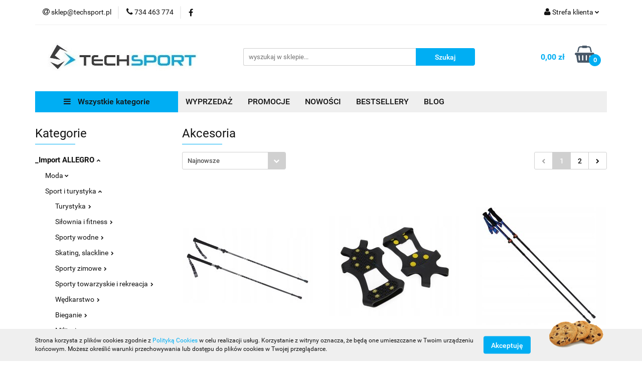

--- FILE ---
content_type: text/html; charset=utf-8
request_url: https://techsport.pl/Akcesoria-c1678
body_size: 39657
content:
<!DOCTYPE html>
<html lang="pl" currency="PLN"  class=" ">
	<head>
		<meta http-equiv="Content-Type" content="text/html; charset=UTF-8" />
		<meta name="description" content=" ">
		<meta name="keywords" content="Sklep, internetowy, produkty, najniższe ceny, tanio, solidnie, gwarancja, dobra jakość">
					<meta name="generator" content="Sky-Shop">
						<meta name="author" content="techsport - działa na oprogramowaniu sklepów internetowych Sky-Shop.pl">
		<meta name="viewport" content="width=device-width, initial-scale=1.0">
		<meta name="skin_id" content="universal">
		<meta property="og:title" content="Akcesoria &gt; techsport">
		<meta property="og:description" content=" ">
					<meta property="og:image" content="https://techsport.pl/upload/techsport/logos//logo%282%29.jpg">
			<meta property="og:image:type" content="image/jpeg">
			<meta property="og:image:width" content="">
			<meta property="og:image:height" content="">
			<link rel="image_src" href="https://techsport.pl/upload/techsport/logos//logo%282%29.jpg">
							<link rel="shortcut icon" href="/upload/techsport/favicon.png">
									<link rel="next" href="https://techsport.pl/Akcesoria-c1678/pa/2">
							<link rel="canonical" href="https://techsport.pl/Akcesoria-c1678">
						<title>Akcesoria &gt; techsport</title>
		

				


    <script type="text/javascript">
        !function(f, b, e, v, n, t, s) {
            if (f.fbq) return;
            n = f.fbq = function() {
                n.callMethod ?
                    n.callMethod.apply(n, arguments) : n.queue.push(arguments)
            };
            if (!f._fbq) f._fbq = n;
            n.push = n;
            n.loaded = !0;
            n.version = '2.0';
            n.queue = [];
            t = b.createElement(e);
            t.async = !0;
            t.src = v;
            s = b.getElementsByTagName(e)[0];
            s.parentNode.insertBefore(t, s)
        }(window,
            document, 'script', 'https://connect.facebook.net/en_US/fbevents.js');
        fbq('init', '199991605410488');

				fbq('track', 'PageView', {}, { eventID: 'PageView.0501485001768988364' } );
		    </script>
    <noscript>
        <img height="1" width="1" src="https://www.facebook.com/tr?id=199991605410488&ev=&noscript=1">
    </noscript>

<!-- edrone -->












		<script type="text/javascript">

			function imageLoaded(element, target = "prev") {
				let siblingElement;
				if (target === "prev") {
					siblingElement = element.previousElementSibling;
				} else if (target === "link") {
					siblingElement = element.parentElement.previousElementSibling;
				}
				if (siblingElement && (siblingElement.classList.contains("fa") || siblingElement.classList.contains("icon-refresh"))) {
					siblingElement.style.display = "none";
				}
			}
			</script>

        
		<link rel="stylesheet" href="/view/new/userContent/techsport/style.css?v=522">
		
		
		<script src="/view/new/scheme/public/_common/js/libs/promise/promise.min.js"></script>
		<script src="/view/new/scheme/public/_common/js/libs/jquery/jquery.min.js"></script>
		<script src="/view/new/scheme/public/_common/js/libs/angularjs/angularjs.min.js"></script>
	</head>
	<body 		  data-coupon-codes-active="0"
		  data-free-delivery-info-active="1"
		  data-generate-pdf-config="PRODUCT_AND_CART"
		  data-hide-price="0"
		  data-is-user-logged-id="0"
		  data-loyalty-points-active="0"
		  data-cart-simple-info-quantity="0"
		  data-cart-simple-info-price="0,00 zł"
		  data-base="PLN"
		  data-used="PLN|zł"
		  data-rates="'PLN':1"
		  data-decimal-hide="0"
		  data-decimal=","
		  data-thousand=" "
		   data-js-hash="93ef545c08"		  		  		  class="		  		  		  		  "
		  		  		  		  		  data-hurt-price-type=""
		  data-hurt-price-text=""
		  		  data-tax="23"
	>
		
		
		


<div id="aria-live" role="alert" aria-live="assertive" class="sr-only">&nbsp;</div>
<main class="skyshop-container" data-ng-app="SkyShopModule">
		

<div data-ng-controller="CartCtrl" data-ng-init="init({type: 'QUICK_CART', turnOffSales: 0})">
		
<md-sidenav ng-cloak md-component-id="mobile-cart" class="md-sidenav-right position-fixed" sidenav-swipe>
    <md-content layout-padding="">
        <div class="dropdown dropdown-quick-cart">
            
  <ul data-ng-if="data.cartSelected || data.hidePrice" class="quick-cart-products-wrapper products">
    <li data-ng-if="!data.cartSelected.items.length" class="quick-cart-empty-wrapper">
      <div class="quick-cart-empty-title">
        Koszyk jest pusty
      </div>
    </li>
    <li data-ng-if="data.cartSelected.items.length && item.type !== 'GRATIS_PRODUCT'" class="quick-cart-products__item" data-nosnippet data-ng-repeat="item in data.cartSelected.items track by item.id">
      <div class="container-fluid">
        <div class="row product">
          <div>
            <button data-ng-click="openProductPage(item.product)" data-ng-disabled="isApiPending">
              <img class="product-image"
                   data-ng-srcset="[{[item.product.photo.url]}] 125w"
                   sizes="(max-width: 1200px) 125px, 125px"
                   data-ng-src="[{[item.product.photo.url]}]"
                   alt="[{[item.product.name]}]"/>
            </button>
          </div>
          <div>
            <button data-ng-click="openProductPage(item.product)" data-ng-disabled="isApiPending">
              <span class="product-name" data-ng-bind="item.product.name"></span>
            </button>
            <span class="product-total">
            <span data-ng-bind="item.quantity"></span> x <span data-ng-bind-html="item.unitPriceSummary | priceFormat:''"></span>
          </span>
          </div>
          <div>
            <i class="close-shape"
               is-disabled="isApiPending"
               remove-list-item
               parent-selector-to-remove="'li'"
               collapse-animation="true"
               click="deleteCartItem(item.id)"></i>
          </div>
        </div>
      </div>
    </li>
  </ul>
  <div data-ng-if="data.cartSelected || data.hidePrice" class="quick-cart-products-actions">
    <div class="quick-cart-products-actions__summary">
      <div data-ng-if="cartFinalDiscountByFreeDelivery() || (data.cartFreeDelivery && data.cartFreeDelivery.status !== data.cartFreeDeliveryStatuses.NOT_AVAILABLE)" class="quick-cart-products-actions__summary-delivery">
        <div data-ng-if="!cartFinalDiscountByFreeDelivery()  && data.cartFreeDelivery.missingAmount > 0" class="summary-element cart-is-free-shipment">
          <span>Do bezpłatnej dostawy brakuje</span>
          <span data-ng-bind-html="data.cartFreeDelivery | priceFormat: ''">-,--</span>
        </div>
        <div data-ng-if="cartFinalDiscountByFreeDelivery() || data.cartFreeDelivery.missingAmount <= 0" class="summary-element free-shipment-wrapper">
          <i class="fa fa-truck"></i>
          <span class="value-upper free-shipment-info">Darmowa dostawa!</span>
        </div>
        <div>
        </div>
      </div>

      <div class="quick-cart-products-actions__summary-total-price">
        <span>Suma </span>
        <span data-ng-if="!data.hidePrice" class="value" data-ng-bind-html="data.cartSelected.priceSummary | priceFormat:'':true">0,00 zł</span>
        <span data-ng-if="data.hidePrice" class="hide-price-text"></span>
      </div>
            <div class="quick-cart-products-actions__summary-discount-info" data-ng-if="data.cartSelected.priceSummary.final.gross != data.cartSelected.priceSummary.base.gross">
        <small>Cena uwzględnia rabaty</small>
      </div>
    </div>
    <button data-ng-disabled="isApiPending" type="button" class="btn btn-primary btn-block" data-ng-click="goToCart()">
      Realizuj zamówienie
    </button>
  </div>
  <!--googleon: all-->
        </div>
    </md-content>
</md-sidenav>	<header id="header" class="mod-header-6 ">
			
<section class="cookies hidden bottom">
  <div class="container">
    <div class="row">
      <div class="col-xs-8">
        <span>Strona korzysta z plików cookies zgodnie z <a href="http://customizedrwd.mysky-shop.pl/news/n/134/Polityka-cookies">Polityką Cookies</a> w celu realizacji usług. Korzystanie z witryny oznacza, że będą one umieszczane w Twoim urządzeniu końcowym. Możesz określić warunki przechowywania lub dostępu do plików cookies w Twojej przeglądarce.</span>
      </div>
      <div class="col-xs-4">
        <button type="button" class="btn btn-primary core_acceptCookies">Akceptuję</button>
        <div class="cookie-bg-block" style="background-image: url('/view/new/scheme/public/_common/img/cookies.png')"></div>
      </div>
    </div>
  </div>
</section>
		<div class="header_inner_wrapper">
		
<section class="mobile-search">
  <span class="title">Szukaj</span>
  <i class="close-shape"></i>
    <form method="GET" action="/category/#top">
      <div class="row">
        <div class="mobile-search-input-wrapper clearbox">
          <input class="input-field " type="text" name="q" product-per-page="4" value="" placeholder="wyszukaj w sklepie..." autocomplete="off"  />
          <i class="clearbox_button"></i>
                  </div>
        <div class="mobile-search-btn-wrapper">
          <input type="submit" value="Szukaj" class="btn btn-primary btn-block">
        </div>
      </div>
          </form>
</section>
		
		<section class="top_bar">
			<div class="sky-container">
				<div class="top_bar_inner_wrapper">
					<div class="top_bar_item left">
						
<div class="top_bar_item_list_wrapper">
  <ul class="top_bar_item_list">
        <li data-type="email" class="top_bar_item_list_item hidden-on-mobile" id="top_bar_item_list_item_email">
                  <a href="mailto:sklep@techsport.pl">
            <div class="top_bar_item_list_item_icon" id="top_bar_item_list_item_email_icon">
              <span class="helper-icon">
                <i class="fa fa-at"></i>
              </span>
            </div>
            <span class="helper-text">
              sklep@techsport.pl
            </span>
          </a>
                  </li>
              <li data-type="phone" class="top_bar_item_list_item hidden-on-mobile" id="top_bar_item_list_item_phone">
                      <a href="tel:734 463 774">
              <div class="top_bar_item_list_item_icon" id="top_bar_item_list_item_phone_icon">
                <span class="helper-icon">
                  <i class="fa fa-phone"></i>
                </span>
              </div>
              <span class="helper-text">
                734 463 774
              </span>
            </a>
                </li>
                      <li data-type="social-sm_facebook" class="top_bar_item_list_item top_bar_item_list_item_social_media hidden-on-mobile" ng-non-bindable>
            <a href="https://pl-pl.facebook.com/TECHSPORTpl/" rel="nofollow" target="_blank">
                <div class="top_bar_item_list_item_social_media">
                                    <span class="top_bar_item_list_item_social_media_icon" id="top_bar_item_list_item_social_media_icon_fb">
                    <i class="fa fa-facebook"></i>
                  </span>
                                  </div>
            </a>
        </li>
                                                                                                                                            <li id="mobile-open-contact" class="top_bar_item_list_item top_bar_item_list_item_contact hidden-on-desktop">
          <a href="#">
            <div class="top_bar_item_list_item_item_social_envelope_icon">
              <span class="helper-icon">
                <i class="fa fa-envelope"></i>
              </span>
              <span class="helper-arrow">
                <i class="fa fa-chevron-down"></i>
              </span>
            </div>
          </a>
      </li>
      </ul>
</div>					</div>
					<div class="top_bar_item right">
						
<div class="top_bar_item_list_wrapper">
    <ul class="top_bar_item_list">
                        <li class="top_bar_item_list_item user-menu">
            
  <div class="header_top_bar_social_user_icon">
    <span class="helper-icon">
      <i class="fa fa-user"></i>
    </span>
          <span class="hidden-on-mobile">
        Strefa klienta
      </span>
      <span class="helper-arrow">
        <i class="fa fa-chevron-down"></i>      </span> 
  </div>
  <div class="dropdown">
    <ul>
      <li>
        <a href="/login/">Zaloguj się</a>
      </li>
      <li>
        <a href="/register/">Zarejestruj się</a>
      </li>
            <li>
        <a href="/ticket/add/" rel="nofollow">Dodaj zgłoszenie</a>
      </li>
          </ul>
  </div>
        </li>
                    <li cy-data="headerCart" data-ng-click="openMobileCart($event)" data-ng-mouseenter="loadMobileCart()" class="top_bar_item_list_item quick-cart  hidden-on-desktop ">
                <div class="top_bar_item_list_item_cart_icon">
                    <span class="helper-icon">
                        <i class="fa fa-shopping-basket"></i>
                    </span>
                    <span class="helper-text">
                        Koszyk
                    </span>
                    <span class="helper-text-amount">
                        <span class="helper-cart-left-bracket">(</span>
                        <span data-ng-bind="data.cartAmount">0</span>
                        <span class="helper-cart-right-bracket">)</span>
                    </span>
                    <span class="helper-arrow">
                        <i class="fa fa-chevron-down"></i>
                    </span>
                </div>
                                <div data-ng-if="data.initCartAmount" class="dropdown dropdown-quick-cart">
                    
  <ul data-ng-if="data.cartSelected || data.hidePrice" class="quick-cart-products-wrapper products">
    <li data-ng-if="!data.cartSelected.items.length" class="quick-cart-empty-wrapper">
      <div class="quick-cart-empty-title">
        Koszyk jest pusty
      </div>
    </li>
    <li data-ng-if="data.cartSelected.items.length && item.type !== 'GRATIS_PRODUCT'" class="quick-cart-products__item" data-nosnippet data-ng-repeat="item in data.cartSelected.items track by item.id">
      <div class="container-fluid">
        <div class="row product">
          <div>
            <button data-ng-click="openProductPage(item.product)" data-ng-disabled="isApiPending">
              <img class="product-image"
                   data-ng-srcset="[{[item.product.photo.url]}] 125w"
                   sizes="(max-width: 1200px) 125px, 125px"
                   data-ng-src="[{[item.product.photo.url]}]"
                   alt="[{[item.product.name]}]"/>
            </button>
          </div>
          <div>
            <button data-ng-click="openProductPage(item.product)" data-ng-disabled="isApiPending">
              <span class="product-name" data-ng-bind="item.product.name"></span>
            </button>
            <span class="product-total">
            <span data-ng-bind="item.quantity"></span> x <span data-ng-bind-html="item.unitPriceSummary | priceFormat:''"></span>
          </span>
          </div>
          <div>
            <i class="close-shape"
               is-disabled="isApiPending"
               remove-list-item
               parent-selector-to-remove="'li'"
               collapse-animation="true"
               click="deleteCartItem(item.id)"></i>
          </div>
        </div>
      </div>
    </li>
  </ul>
  <div data-ng-if="data.cartSelected || data.hidePrice" class="quick-cart-products-actions">
    <div class="quick-cart-products-actions__summary">
      <div data-ng-if="cartFinalDiscountByFreeDelivery() || (data.cartFreeDelivery && data.cartFreeDelivery.status !== data.cartFreeDeliveryStatuses.NOT_AVAILABLE)" class="quick-cart-products-actions__summary-delivery">
        <div data-ng-if="!cartFinalDiscountByFreeDelivery()  && data.cartFreeDelivery.missingAmount > 0" class="summary-element cart-is-free-shipment">
          <span>Do bezpłatnej dostawy brakuje</span>
          <span data-ng-bind-html="data.cartFreeDelivery | priceFormat: ''">-,--</span>
        </div>
        <div data-ng-if="cartFinalDiscountByFreeDelivery() || data.cartFreeDelivery.missingAmount <= 0" class="summary-element free-shipment-wrapper">
          <i class="fa fa-truck"></i>
          <span class="value-upper free-shipment-info">Darmowa dostawa!</span>
        </div>
        <div>
        </div>
      </div>

      <div class="quick-cart-products-actions__summary-total-price">
        <span>Suma </span>
        <span data-ng-if="!data.hidePrice" class="value" data-ng-bind-html="data.cartSelected.priceSummary | priceFormat:'':true">0,00 zł</span>
        <span data-ng-if="data.hidePrice" class="hide-price-text"></span>
      </div>
            <div class="quick-cart-products-actions__summary-discount-info" data-ng-if="data.cartSelected.priceSummary.final.gross != data.cartSelected.priceSummary.base.gross">
        <small>Cena uwzględnia rabaty</small>
      </div>
    </div>
    <button data-ng-disabled="isApiPending" type="button" class="btn btn-primary btn-block" data-ng-click="goToCart()">
      Realizuj zamówienie
    </button>
  </div>
  <!--googleon: all-->
                </div>
                            </li>
            </ul>
</div>
					</div>
				</div>
			</div>
		</section>
		<section class="header_middle_content">
			<div class="sky-container">
				<div class="header_middle_content_inner_wrapper">
					<a href="/" class="header_middle_content_logo">
						<img src="/upload/techsport/logos//logo%282%29.jpg" data-src-old-browser="" alt=" techsport " />
					</a>
					<ul class="mobile-actions">
						<li id="mobile-open-search">
							<i class="fa fa-search"></i>
						</li>
						<li id="mobile-open-menu">
							<i class="fa fa-bars"></i>
						</li>
					</ul>
					<div class="header_middle_content_searchbox search-box ">
						<form method="GET" action="/category/#top">
							<div class="header_middle_content_searchbox_input_wrapper">
								<input cy-data="headerSearch" class="input-field " type="text" name="q" value="" placeholder="wyszukaj w sklepie..." autocomplete="off"  />
															</div>
							<div class="header_middle_content_searchbox_button_wrapper">
								<input type="submit" value="Szukaj" class="btn btn-primary btn-block">
															</div>
						</form>
					</div>
										
<div cy-data="headerCart" class="header_middle_content_quick_cart_wrapper quick-cart">
  <a data-ng-click="openMobileCart($event)" data-ng-mouseenter="loadMobileCart()" href="/cart/" class="header_middle_content_quick_cart" rel="nofollow">
    <div class="header_middle_content_quick_cart_price price"><span data-ng-bind-html="data.cartPriceSummary | priceFormat:'':false:'final':'0,00 zł'">0,00 zł</span></div>
    <i class="fa fa-shopping-basket"></i>
    <div class="header_middle_content_quick_cart_counter counter"><span data-ng-bind="data.cartAmount">0</span></div>
  </a>
    <div ng-cloak data-ng-if="data.initCartAmount" class="dropdown dropdown-quick-cart">
    
  <ul data-ng-if="data.cartSelected || data.hidePrice" class="quick-cart-products-wrapper products">
    <li data-ng-if="!data.cartSelected.items.length" class="quick-cart-empty-wrapper">
      <div class="quick-cart-empty-title">
        Koszyk jest pusty
      </div>
    </li>
    <li data-ng-if="data.cartSelected.items.length && item.type !== 'GRATIS_PRODUCT'" class="quick-cart-products__item" data-nosnippet data-ng-repeat="item in data.cartSelected.items track by item.id">
      <div class="container-fluid">
        <div class="row product">
          <div>
            <button data-ng-click="openProductPage(item.product)" data-ng-disabled="isApiPending">
              <img class="product-image"
                   data-ng-srcset="[{[item.product.photo.url]}] 125w"
                   sizes="(max-width: 1200px) 125px, 125px"
                   data-ng-src="[{[item.product.photo.url]}]"
                   alt="[{[item.product.name]}]"/>
            </button>
          </div>
          <div>
            <button data-ng-click="openProductPage(item.product)" data-ng-disabled="isApiPending">
              <span class="product-name" data-ng-bind="item.product.name"></span>
            </button>
            <span class="product-total">
            <span data-ng-bind="item.quantity"></span> x <span data-ng-bind-html="item.unitPriceSummary | priceFormat:''"></span>
          </span>
          </div>
          <div>
            <i class="close-shape"
               is-disabled="isApiPending"
               remove-list-item
               parent-selector-to-remove="'li'"
               collapse-animation="true"
               click="deleteCartItem(item.id)"></i>
          </div>
        </div>
      </div>
    </li>
  </ul>
  <div data-ng-if="data.cartSelected || data.hidePrice" class="quick-cart-products-actions">
    <div class="quick-cart-products-actions__summary">
      <div data-ng-if="cartFinalDiscountByFreeDelivery() || (data.cartFreeDelivery && data.cartFreeDelivery.status !== data.cartFreeDeliveryStatuses.NOT_AVAILABLE)" class="quick-cart-products-actions__summary-delivery">
        <div data-ng-if="!cartFinalDiscountByFreeDelivery()  && data.cartFreeDelivery.missingAmount > 0" class="summary-element cart-is-free-shipment">
          <span>Do bezpłatnej dostawy brakuje</span>
          <span data-ng-bind-html="data.cartFreeDelivery | priceFormat: ''">-,--</span>
        </div>
        <div data-ng-if="cartFinalDiscountByFreeDelivery() || data.cartFreeDelivery.missingAmount <= 0" class="summary-element free-shipment-wrapper">
          <i class="fa fa-truck"></i>
          <span class="value-upper free-shipment-info">Darmowa dostawa!</span>
        </div>
        <div>
        </div>
      </div>

      <div class="quick-cart-products-actions__summary-total-price">
        <span>Suma </span>
        <span data-ng-if="!data.hidePrice" class="value" data-ng-bind-html="data.cartSelected.priceSummary | priceFormat:'':true">0,00 zł</span>
        <span data-ng-if="data.hidePrice" class="hide-price-text"></span>
      </div>
            <div class="quick-cart-products-actions__summary-discount-info" data-ng-if="data.cartSelected.priceSummary.final.gross != data.cartSelected.priceSummary.base.gross">
        <small>Cena uwzględnia rabaty</small>
      </div>
    </div>
    <button data-ng-disabled="isApiPending" type="button" class="btn btn-primary btn-block" data-ng-click="goToCart()">
      Realizuj zamówienie
    </button>
  </div>
  <!--googleon: all-->
  </div>
  
</div>									</div>
			</div>
		</section>
		<section class="header_bottom_content">
			<div class="sky-container">

			<div class="menu menu-calculate smart-menu" data-action="inline">
				<ul class="header_bottom_content_list" >
					<li class="header_bottom_content_list_item vertical-menu" id="open-header-left-menu">
													<a href="/">
								<i class="fa fa-bars"></i> Wszystkie kategorie
							</a>
											</li>
					
          <li class="header_bottom_content_list_dropdown_item">
      <a class="header_bottom_content_list_item_anchor" href="https://techsport.pl/category/?q=wyprzeda%C5%BC" >
        WYPRZEDAŻ
      </a>
    </li>
  
          <li class="header_bottom_content_list_dropdown_item">
      <a class="header_bottom_content_list_item_anchor" href="https://techsport.pl/category/?q=promocja#top" >
        PROMOCJE
      </a>
    </li>
  
          <li class="header_bottom_content_list_dropdown_item">
      <a class="header_bottom_content_list_item_anchor" href="/category/c/new" >
        NOWOŚCI
      </a>
    </li>
  
          <li class="header_bottom_content_list_dropdown_item">
      <a class="header_bottom_content_list_item_anchor" href="/category/c/bestseller" >
        BESTSELLERY
      </a>
    </li>
  
          <li class="header_bottom_content_list_dropdown_item">
      <a class="header_bottom_content_list_item_anchor" href="https://www.fjordnansen.pl/" >
        BLOG
      </a>
    </li>
  
					<li class="header_bottom_content_list_item  hamburger ">
						<a href="#">
							<i class="fa fa-bars"></i>
						</a>
						<div class="dropdown">
							<div class="row">
								<div class="col-xs-12 smart-menu">
									<ul class="hambureger-elements"></ul>
								</div>
							</div>
						</div>
					</li>
				</ul>
			</div>
							<section class="header-bottom slide-down">
					<div class="container-fluid">
						<div class="row">
							<div class="col-xs-3">
								<div class="vertical-menu">
									<div class="vertical-menu-content">
										<ul>
																																																	<li>
														<a >
															<span>MODA</span>
														</a>
																													<div class="sub-categories items-col-3">
																<div class="sub-categories-content">
																	<div class="row">
																																					<div class="col-xs-4">
																				<div class="cat-title">
																	<a href="/Odziez-meska-c1536">Odzież męska</a>
																</div>
																																									<ul>
																																													<li>
																								<a href="/Bluzy-c1537">Bluzy</a>
																							</li>
																																													<li>
																								<a href="/Okrycia-wierzchnie-c1541">Okrycia wierzchnie</a>
																							</li>
																																													<li>
																								<a href="/T-shirty-c1543">T-shirty</a>
																							</li>
																																													<li>
																								<a href="/Spodenki-c1544">Spodenki</a>
																							</li>
																																													<li>
																								<a href="/Koszulki-polo-c1548">Koszulki polo</a>
																							</li>
																																													<li>
																								<a href="/Koszulki-bez-rekawow-c1549">Koszulki bez rękawów</a>
																							</li>
																																													<li>
																								<a href="/Dresy-kompletne-c1550">Dresy kompletne</a>
																							</li>
																																													<li>
																								<a href="/Spodnie-c1552">Spodnie</a>
																							</li>
																																													<li>
																								<a href="/Kamizelki-c1555">Kamizelki</a>
																							</li>
																																													<li>
																								<a href="/Swetry-c1565">Swetry</a>
																							</li>
																																													<li>
																								<a href="/Koszulki-z-dlugim-rekawem-c1595">Koszulki z długim rękawem</a>
																							</li>
																																											</ul>
																																							</div>
																																					<div class="col-xs-4">
																				<div class="cat-title">
																	<a href="/Odziez-damska-c1545">Odzież damska</a>
																</div>
																																									<ul>
																																													<li>
																								<a href="/Spodenki-c1546">Spodenki</a>
																							</li>
																																													<li>
																								<a href="/Bluzy-c1554">Bluzy</a>
																							</li>
																																													<li>
																								<a href="/Spodnie-c1557">Spodnie</a>
																							</li>
																																													<li>
																								<a href="/Okrycia-wierzchnie-c1566">Okrycia wierzchnie</a>
																							</li>
																																													<li>
																								<a href="/Topy-c1584">Topy</a>
																							</li>
																																													<li>
																								<a href="/Dresy-kompletne-c1629">Dresy kompletne</a>
																							</li>
																																													<li>
																								<a href="/Spodnice-i-spodniczki-c1633">Spódnice i spódniczki</a>
																							</li>
																																													<li>
																								<a href="/Koszulki-polo-c1638">Koszulki polo</a>
																							</li>
																																													<li>
																								<a href="/T-shirty-c1664">T-shirty</a>
																							</li>
																																													<li>
																								<a href="/Legginsy-c1673">Legginsy</a>
																							</li>
																																													<li>
																								<a href="/Kamizelki-c1790">Kamizelki</a>
																							</li>
																																											</ul>
																																							</div>
																																					<div class="col-xs-4">
																				<div class="cat-title">
																	<a href="/Dziecko-c1009">Dziecko</a>
																</div>
																																									<ul>
																																													<li>
																								<a href="/Odziez-c1010">Odzież</a>
																							</li>
																																													<li>
																								<a href="/Obuwie-c1015">Obuwie</a>
																							</li>
																																													<li>
																								<a href="/Artykuly-szkolne-c1018">Artykuły szkolne</a>
																							</li>
																																													<li>
																								<a href="/Rowery-i-pojazdy-c1026">Rowery i pojazdy</a>
																							</li>
																																													<li>
																								<a href="/Akcesoria-dla-mamy-i-dziecka-c1341">Akcesoria dla mamy i dziecka</a>
																							</li>
																																													<li>
																								<a href="/Zabawki-c1429">Zabawki</a>
																							</li>
																																													<li>
																								<a href="/Zabawki-ogrodowe-c1487">Zabawki ogrodowe</a>
																							</li>
																																													<li>
																								<a href="/Okazje-przyjecia-c1509">Okazje, przyjęcia</a>
																							</li>
																																													<li>
																								<a href="/Karmienie-dziecka-c1512">Karmienie dziecka</a>
																							</li>
																																													<li>
																								<a href="/Zdrowie-i-higiena-c1645">Zdrowie i higiena</a>
																							</li>
																																											</ul>
																																							</div>
																																					<div class="col-xs-4">
																				<div class="cat-title">
																	<a href="/Bielizna-meska-c1581">Bielizna męska</a>
																</div>
																																									<ul>
																																													<li>
																								<a href="/Kapielowki-c1582">Kąpielówki</a>
																							</li>
																																													<li>
																								<a href="/Skarpetki-c1593">Skarpetki</a>
																							</li>
																																													<li>
																								<a href="/Majtki-c1601">Majtki</a>
																							</li>
																																													<li>
																								<a href="/Kalesony-c1630">Kalesony</a>
																							</li>
																																													<li>
																								<a href="/Pozostale-c1631">Pozostałe</a>
																							</li>
																																													<li>
																								<a href="/Podkoszulki-c1632">Podkoszulki</a>
																							</li>
																																											</ul>
																																							</div>
																																					<div class="col-xs-4">
																				<div class="cat-title">
																	<a href="/Bielizna-damska-c1559">Bielizna damska</a>
																</div>
																																									<ul>
																																													<li>
																								<a href="/Skarpetki-i-kolanowki-c1560">Skarpetki i kolanówki</a>
																							</li>
																																													<li>
																								<a href="/Komplety-c1605">Komplety</a>
																							</li>
																																													<li>
																								<a href="/Biustonosze-c1785">Biustonosze</a>
																							</li>
																																													<li>
																								<a href="/Stroje-kapielowe-c1868">Stroje kąpielowe</a>
																							</li>
																																													<li>
																								<a href="/Majtki-c1876">Majtki</a>
																							</li>
																																											</ul>
																																							</div>
																																					<div class="col-xs-4">
																				<div class="cat-title">
																	<a href="/Obuwie-c1531">Obuwie</a>
																</div>
																																									<ul>
																																													<li>
																								<a href="/Meskie-c1532">Męskie</a>
																							</li>
																																													<li>
																								<a href="/Damskie-c1534">Damskie</a>
																							</li>
																																													<li>
																								<a href="/Akcesoria-c1639">Akcesoria</a>
																							</li>
																																											</ul>
																																							</div>
																																					<div class="col-xs-4">
																				<div class="cat-title">
																	<a href="/Galanteria-i-dodatki-c1538">Galanteria i dodatki</a>
																</div>
																																									<ul>
																																													<li>
																								<a href="/Nakrycia-glowy-c1539">Nakrycia głowy</a>
																							</li>
																																													<li>
																								<a href="/Rekawiczki-c1561">Rękawiczki</a>
																							</li>
																																													<li>
																								<a href="/Szaliki-i-szale-c1562">Szaliki i szale</a>
																							</li>
																																													<li>
																								<a href="/Plecaki-c1564">Plecaki</a>
																							</li>
																																													<li>
																								<a href="/Portfele-c1569">Portfele</a>
																							</li>
																																													<li>
																								<a href="/Torby-c1570">Torby</a>
																							</li>
																																													<li>
																								<a href="/Saszetki-i-nerki-c1580">Saszetki i nerki</a>
																							</li>
																																													<li>
																								<a href="/Okulary-przeciwsloneczne-c1583">Okulary przeciwsłoneczne</a>
																							</li>
																																													<li>
																								<a href="/Torebki-c1591">Torebki</a>
																							</li>
																																													<li>
																								<a href="/Breloki-c1609">Breloki</a>
																							</li>
																																													<li>
																								<a href="/Paski-c1611">Paski</a>
																							</li>
																																													<li>
																								<a href="/Maseczki-bawelniane-c1620">Maseczki bawełniane</a>
																							</li>
																																													<li>
																								<a href="/Chusty-i-apaszki-c1621">Chusty i apaszki</a>
																							</li>
																																											</ul>
																																							</div>
																																					<div class="col-xs-4">
																				<div class="cat-title">
																	<a href="/Bagaz-c1571">Bagaż</a>
																</div>
																																									<ul>
																																													<li>
																								<a href="/Torby-podrozne-c1572">Torby podróżne</a>
																							</li>
																																											</ul>
																																							</div>
																																					<div class="col-xs-4">
																				<div class="cat-title">
																	<a href="/Przebrania-kostiumy-maski-c1618">Przebrania, kostiumy, maski</a>
																</div>
																																									<ul>
																																													<li>
																								<a href="/Maski-c1619">Maski</a>
																							</li>
																																											</ul>
																																							</div>
																																			</div>
																</div>
															</div>
																											</li>
																																						<li>
														<a >
															<span>TURYSTYKA</span>
														</a>
																													<div class="sub-categories items-col-1">
																<div class="sub-categories-content">
																	<div class="row">
																																					<div class="col-xs-12">
																				<div class="cat-title">
																	<a href="/Turystyka-c984">Turystyka</a>
																</div>
																																									<ul>
																																													<li>
																								<a href="/Meble-turystyczne-c985">Meble turystyczne</a>
																							</li>
																																													<li>
																								<a href="/Plecaki-c987">Plecaki</a>
																							</li>
																																													<li>
																								<a href="/Obuwie-c990">Obuwie</a>
																							</li>
																																													<li>
																								<a href="/Spiwory-materace-i-karimaty-c998">Śpiwory, materace i karimaty</a>
																							</li>
																																													<li>
																								<a href="/Namioty-i-akcesoria-c1028">Namioty i akcesoria</a>
																							</li>
																																													<li>
																								<a href="/Bagaz-c1056">Bagaż</a>
																							</li>
																																													<li>
																								<a href="/Odziez-c1059">Odzież</a>
																							</li>
																																													<li>
																								<a href="/Akcesoria-turystyczne-c1074">Akcesoria turystyczne</a>
																							</li>
																																													<li>
																								<a href="/Latarki-i-lampy-c1087">Latarki i lampy</a>
																							</li>
																																													<li>
																								<a href="/Kuchnia-turystyczna-c1110">Kuchnia turystyczna</a>
																							</li>
																																													<li>
																								<a href="/Noze-scyzoryki-i-multitoole-c1123">Noże, scyzoryki i multitoole</a>
																							</li>
																																													<li>
																								<a href="/Higiena-c1125">Higiena</a>
																							</li>
																																													<li>
																								<a href="/Na-plaze-Na-piknik-c1133">Na plażę/Na piknik</a>
																							</li>
																																													<li>
																								<a href="/Pozostale-c1165">Pozostałe</a>
																							</li>
																																													<li>
																								<a href="/Orientacja-w-terenie-c1218">Orientacja w terenie</a>
																							</li>
																																													<li>
																								<a href="/Apteczki-i-srodki-na-owady-c1253">Apteczki i środki na owady</a>
																							</li>
																																													<li>
																								<a href="/Ogien-i-cieplo-c1417">Ogień i ciepło</a>
																							</li>
																																													<li>
																								<a href="/Akcesoria-c1678">Akcesoria</a>
																							</li>
																																											</ul>
																																							</div>
																																			</div>
																</div>
															</div>
																											</li>
																																						<li>
														<a >
															<span>SPRZĘT SPORTOWY</span>
														</a>
																													<div class="sub-categories items-col-3">
																<div class="sub-categories-content">
																	<div class="row">
																																					<div class="col-xs-4">
																				<div class="cat-title">
																	<a href="/Sporty-wodne-c1045">Sporty wodne</a>
																</div>
																																									<ul>
																																													<li>
																								<a href="/Plywanie-c1046">Pływanie</a>
																							</li>
																																													<li>
																								<a href="/Kajakarstwo-c1105">Kajakarstwo</a>
																							</li>
																																													<li>
																								<a href="/Zeglarstwo-c1120">Żeglarstwo</a>
																							</li>
																																													<li>
																								<a href="/Nurkowanie-c1190">Nurkowanie</a>
																							</li>
																																													<li>
																								<a href="/Sprzet-ratunkowy-i-asekuracyjny-c1873">Sprzęt ratunkowy i asekuracyjny</a>
																							</li>
																																											</ul>
																																							</div>
																																					<div class="col-xs-4">
																				<div class="cat-title">
																	<a href="/Skating-slackline-c1053">Skating, slackline</a>
																</div>
																																									<ul>
																																													<li>
																								<a href="/Hulajnogi-c1054">Hulajnogi</a>
																							</li>
																																													<li>
																								<a href="/Rolki-c1058">Rolki</a>
																							</li>
																																													<li>
																								<a href="/Czesci-c1149">Części</a>
																							</li>
																																													<li>
																								<a href="/Ochraniacze-kaski-c1157">Ochraniacze, kaski</a>
																							</li>
																																													<li>
																								<a href="/Wrotki-c1164">Wrotki</a>
																							</li>
																																													<li>
																								<a href="/Deskorolki-kompletne-c1209">Deskorolki kompletne</a>
																							</li>
																																													<li>
																								<a href="/Longboard-c1257">Longboard</a>
																							</li>
																																											</ul>
																																							</div>
																																					<div class="col-xs-4">
																				<div class="cat-title">
																	<a href="/Sporty-zimowe-c1062">Sporty zimowe</a>
																</div>
																																									<ul>
																																													<li>
																								<a href="/Lyzwiarstwo-c1063">Łyżwiarstwo</a>
																							</li>
																																													<li>
																								<a href="/Odziez-c1081">Odzież</a>
																							</li>
																																													<li>
																								<a href="/Kaski-c1156">Kaski</a>
																							</li>
																																													<li>
																								<a href="/Kijki-c1175">Kijki</a>
																							</li>
																																													<li>
																								<a href="/Akcesoria-narciarskie-i-snowboar-c1210">Akcesoria narciarskie i snowboar</a>
																							</li>
																																													<li>
																								<a href="/Sanki-c1221">Sanki</a>
																							</li>
																																													<li>
																								<a href="/Gogle-i-okulary-c1231">Gogle i okulary</a>
																							</li>
																																													<li>
																								<a href="/Akcesoria-narciarskie-i-snowboardowe-c1636">Akcesoria narciarskie i snowboardowe</a>
																							</li>
																																													<li>
																								<a href="/Pozostale-c1789">Pozostałe</a>
																							</li>
																																													<li>
																								<a href="/Akcesoria-c1888">Akcesoria</a>
																							</li>
																																											</ul>
																																							</div>
																																					<div class="col-xs-4">
																				<div class="cat-title">
																	<a href="/Sporty-towarzyskie-i-rekreacja-c1078">Sporty towarzyskie i rekreacja</a>
																</div>
																																									<ul>
																																													<li>
																								<a href="/Nordic-Walking-c1079">Nordic Walking</a>
																							</li>
																																													<li>
																								<a href="/Dart-c1197">Dart</a>
																							</li>
																																											</ul>
																																							</div>
																																					<div class="col-xs-4">
																				<div class="cat-title">
																	<a href="/Wedkarstwo-c1089">Wędkarstwo</a>
																</div>
																																									<ul>
																																													<li>
																								<a href="/Akcesoria-wedkarskie-c1090">Akcesoria wędkarskie</a>
																							</li>
																																													<li>
																								<a href="/Pozostale-c1092">Pozostałe</a>
																							</li>
																																													<li>
																								<a href="/Sprzet-elektroniczny-c1626">Sprzęt elektroniczny</a>
																							</li>
																																													<li>
																								<a href="/Odziez-c1834">Odzież</a>
																							</li>
																																											</ul>
																																							</div>
																																					<div class="col-xs-4">
																				<div class="cat-title">
																	<a href="/Bieganie-c1101">Bieganie</a>
																</div>
																																									<ul>
																																													<li>
																								<a href="/Obuwie-c1102">Obuwie</a>
																							</li>
																																													<li>
																								<a href="/Pozostale-c1135">Pozostałe</a>
																							</li>
																																													<li>
																								<a href="/Etui-opaski-na-ramie-c1162">Etui, opaski na ramię</a>
																							</li>
																																													<li>
																								<a href="/Bidony-buklaki-c1246">Bidony, bukłaki</a>
																							</li>
																																													<li>
																								<a href="/Odziez-c1297">Odzież</a>
																							</li>
																																													<li>
																								<a href="/Okulary-do-biegania-c1505">Okulary do biegania</a>
																							</li>
																																													<li>
																								<a href="/Plecaki-do-biegania-c1521">Plecaki do biegania</a>
																							</li>
																																													<li>
																								<a href="/Akcesoria-odblaskowe-c1794">Akcesoria odblaskowe</a>
																							</li>
																																													<li>
																								<a href="/Saszetki-nerki-c1811">Saszetki, nerki</a>
																							</li>
																																											</ul>
																																							</div>
																																					<div class="col-xs-4">
																				<div class="cat-title">
																	<a href="/Militaria-c1136">Militaria</a>
																</div>
																																									<ul>
																																													<li>
																								<a href="/Myslistwo-c1137">Myślistwo</a>
																							</li>
																																													<li>
																								<a href="/Noze-maczety-c1423">Noże, maczety</a>
																							</li>
																																													<li>
																								<a href="/Pozostale-c1461">Pozostałe</a>
																							</li>
																																													<li>
																								<a href="/Optyka-c1462">Optyka</a>
																							</li>
																																													<li>
																								<a href="/Lucznictwo-c1485">Łucznictwo</a>
																							</li>
																																													<li>
																								<a href="/Odziez-c1523">Odzież</a>
																							</li>
																																													<li>
																								<a href="/Samoobrona-c1854">Samoobrona</a>
																							</li>
																																											</ul>
																																							</div>
																																					<div class="col-xs-4">
																				<div class="cat-title">
																	<a href="/Rowery-i-akcesoria-c1141">Rowery i akcesoria</a>
																</div>
																																									<ul>
																																													<li>
																								<a href="/Akcesoria-c1142">Akcesoria</a>
																							</li>
																																													<li>
																								<a href="/Odziez-c1288">Odzież</a>
																							</li>
																																													<li>
																								<a href="/Okulary-c1304">Okulary</a>
																							</li>
																																													<li>
																								<a href="/Kaski-c1333">Kaski</a>
																							</li>
																																											</ul>
																																							</div>
																																					<div class="col-xs-4">
																				<div class="cat-title">
																	<a href="/Sporty-druzynowe-c1158">Sporty drużynowe</a>
																</div>
																																									<ul>
																																													<li>
																								<a href="/Pilka-nozna-c1159">Piłka nożna</a>
																							</li>
																																													<li>
																								<a href="/Siatkowka-c1433">Siatkówka</a>
																							</li>
																																													<li>
																								<a href="/Koszykowka-c1465">Koszykówka</a>
																							</li>
																																													<li>
																								<a href="/Dla-kibicow-c1681">Dla kibiców</a>
																							</li>
																																											</ul>
																																							</div>
																																					<div class="col-xs-4">
																				<div class="cat-title">
																	<a href="/Sporty-ekstremalne-c1204">Sporty ekstremalne</a>
																</div>
																																									<ul>
																																													<li>
																								<a href="/Wspinaczka-c1205">Wspinaczka</a>
																							</li>
																																											</ul>
																																							</div>
																																					<div class="col-xs-4">
																				<div class="cat-title">
																	<a href="/Sporty-walki-c1480">Sporty walki</a>
																</div>
																																									<ul>
																																													<li>
																								<a href="/Boks-c1481">Boks</a>
																							</li>
																																											</ul>
																																							</div>
																																					<div class="col-xs-4">
																				<div class="cat-title">
																	<a href="/Tenis-i-pokrewne-c1587">Tenis i pokrewne</a>
																</div>
																																									<ul>
																																													<li>
																								<a href="/Badminton-c1588">Badminton</a>
																							</li>
																																											</ul>
																																							</div>
																																			</div>
																</div>
															</div>
																											</li>
																																						<li>
														<a >
															<span>DZIECKO</span>
														</a>
																													<div class="sub-categories items-col-3">
																<div class="sub-categories-content">
																	<div class="row">
																																					<div class="col-xs-4">
																				<div class="cat-title">
																	<a href="/Dziecko-c1009">Dziecko</a>
																</div>
																																									<ul>
																																													<li>
																								<a href="/Odziez-c1010">Odzież</a>
																							</li>
																																													<li>
																								<a href="/Obuwie-c1015">Obuwie</a>
																							</li>
																																													<li>
																								<a href="/Artykuly-szkolne-c1018">Artykuły szkolne</a>
																							</li>
																																													<li>
																								<a href="/Rowery-i-pojazdy-c1026">Rowery i pojazdy</a>
																							</li>
																																													<li>
																								<a href="/Akcesoria-dla-mamy-i-dziecka-c1341">Akcesoria dla mamy i dziecka</a>
																							</li>
																																													<li>
																								<a href="/Zabawki-c1429">Zabawki</a>
																							</li>
																																													<li>
																								<a href="/Zabawki-ogrodowe-c1487">Zabawki ogrodowe</a>
																							</li>
																																													<li>
																								<a href="/Okazje-przyjecia-c1509">Okazje, przyjęcia</a>
																							</li>
																																													<li>
																								<a href="/Karmienie-dziecka-c1512">Karmienie dziecka</a>
																							</li>
																																													<li>
																								<a href="/Zdrowie-i-higiena-c1645">Zdrowie i higiena</a>
																							</li>
																																											</ul>
																																							</div>
																																					<div class="col-xs-4">
																				<div class="cat-title">
																	<a href="/Odziez-c1010">Odzież</a>
																</div>
																																									<ul>
																																													<li>
																								<a href="/T-shirty-c1011">T-shirty</a>
																							</li>
																																													<li>
																								<a href="/Kurtki-plaszcze-c1012">Kurtki, płaszcze</a>
																							</li>
																																													<li>
																								<a href="/Zestawy-ubran-c1107">Zestawy ubrań</a>
																							</li>
																																													<li>
																								<a href="/Krotkie-spodenki-c1108">Krótkie spodenki</a>
																							</li>
																																													<li>
																								<a href="/Stroje-kapielowe-kapielowki-c1151">Stroje kąpielowe, kąpielówki</a>
																							</li>
																																													<li>
																								<a href="/Spodnie-c1193">Spodnie</a>
																							</li>
																																													<li>
																								<a href="/Bielizna-c1224">Bielizna</a>
																							</li>
																																													<li>
																								<a href="/Pozostala-odziez-c1226">Pozostała odzież</a>
																							</li>
																																													<li>
																								<a href="/Szaliki-c1251">Szaliki</a>
																							</li>
																																													<li>
																								<a href="/Czapki-chustki-c1293">Czapki, chustki</a>
																							</li>
																																													<li>
																								<a href="/Bluzy-c1301">Bluzy</a>
																							</li>
																																													<li>
																								<a href="/Dresy-kompletne-c1306">Dresy kompletne</a>
																							</li>
																																													<li>
																								<a href="/Rekawiczki-c1400">Rękawiczki</a>
																							</li>
																																													<li>
																								<a href="/Sukienki-c1472">Sukienki</a>
																							</li>
																																													<li>
																								<a href="/Legginsy-c1473">Legginsy</a>
																							</li>
																																													<li>
																								<a href="/Komplety-c1522">Komplety</a>
																							</li>
																																													<li>
																								<a href="/Kombinezony-c1528">Kombinezony</a>
																							</li>
																																											</ul>
																																							</div>
																																					<div class="col-xs-4">
																				<div class="cat-title">
																	<a href="/Obuwie-c1015">Obuwie</a>
																</div>
																																									<ul>
																																													<li>
																								<a href="/Sniegowce-c1016">Śniegowce</a>
																							</li>
																																													<li>
																								<a href="/Sportowe-c1017">Sportowe</a>
																							</li>
																																													<li>
																								<a href="/Sandalki-c1311">Sandałki</a>
																							</li>
																																													<li>
																								<a href="/Trzewiki-i-polbuty-c1355">Trzewiki i półbuty</a>
																							</li>
																																													<li>
																								<a href="/Klapki-c1398">Klapki</a>
																							</li>
																																											</ul>
																																							</div>
																																					<div class="col-xs-4">
																				<div class="cat-title">
																	<a href="/Artykuly-szkolne-c1018">Artykuły szkolne</a>
																</div>
																																									<ul>
																																													<li>
																								<a href="/Plecaki-szkolne-c1019">Plecaki szkolne</a>
																							</li>
																																													<li>
																								<a href="/Worki-c1020">Worki</a>
																							</li>
																																													<li>
																								<a href="/Plecaki-przedszkolne-c1161">Plecaki przedszkolne</a>
																							</li>
																																													<li>
																								<a href="/Sniadaniowki-i-bidony-c1312">Śniadaniówki i bidony</a>
																							</li>
																																													<li>
																								<a href="/Torby-szkolne-c1575">Torby szkolne</a>
																							</li>
																																													<li>
																								<a href="/Torebki-dzieciece-c1644">Torebki dziecięce</a>
																							</li>
																																											</ul>
																																							</div>
																																					<div class="col-xs-4">
																				<div class="cat-title">
																	<a href="/Rowery-i-pojazdy-c1026">Rowery i pojazdy</a>
																</div>
																																									<ul>
																																													<li>
																								<a href="/Rolki-c1027">Rolki</a>
																							</li>
																																													<li>
																								<a href="/Lyzwy-c1032">Łyżwy</a>
																							</li>
																																													<li>
																								<a href="/Deskorolki-c1033">Deskorolki</a>
																							</li>
																																													<li>
																								<a href="/Wrotki-c1034">Wrotki</a>
																							</li>
																																													<li>
																								<a href="/Hulajnogi-c1052">Hulajnogi</a>
																							</li>
																																													<li>
																								<a href="/Sanki-c1220">Sanki</a>
																							</li>
																																													<li>
																								<a href="/Akcesoria-c1344">Akcesoria</a>
																							</li>
																																											</ul>
																																							</div>
																																					<div class="col-xs-4">
																				<div class="cat-title">
																	<a href="/Akcesoria-dla-mamy-i-dziecka-c1341">Akcesoria dla mamy i dziecka</a>
																</div>
																																									<ul>
																																													<li>
																								<a href="/Bezpieczenstwo-c1342">Bezpieczeństwo</a>
																							</li>
																																											</ul>
																																							</div>
																																					<div class="col-xs-4">
																				<div class="cat-title">
																	<a href="/Zabawki-c1429">Zabawki</a>
																</div>
																																									<ul>
																																													<li>
																								<a href="/Puzzle-c1430">Puzzle</a>
																							</li>
																																													<li>
																								<a href="/Edukacyjne-c1437">Edukacyjne</a>
																							</li>
																																													<li>
																								<a href="/Plastyczne-c1440">Plastyczne</a>
																							</li>
																																													<li>
																								<a href="/Gry-c1478">Gry</a>
																							</li>
																																													<li>
																								<a href="/Bujaki-skoczki-c1589">Bujaki, skoczki</a>
																							</li>
																																											</ul>
																																							</div>
																																					<div class="col-xs-4">
																				<div class="cat-title">
																	<a href="/Zabawki-ogrodowe-c1487">Zabawki ogrodowe</a>
																</div>
																																									<ul>
																																													<li>
																								<a href="/Gry-i-zabawy-c1488">Gry i zabawy</a>
																							</li>
																																													<li>
																								<a href="/Hustawki-c1501">Huśtawki</a>
																							</li>
																																											</ul>
																																							</div>
																																					<div class="col-xs-4">
																				<div class="cat-title">
																	<a href="/Okazje-przyjecia-c1509">Okazje, przyjęcia</a>
																</div>
																																									<ul>
																																													<li>
																								<a href="/Dodatki-c1510">Dodatki</a>
																							</li>
																																											</ul>
																																							</div>
																																					<div class="col-xs-4">
																				<div class="cat-title">
																	<a href="/Karmienie-dziecka-c1512">Karmienie dziecka</a>
																</div>
																																									<ul>
																																													<li>
																								<a href="/Naczynia-i-sztucce-c1513">Naczynia i sztućce</a>
																							</li>
																																													<li>
																								<a href="/Butelki-i-akcesoria-c1652">Butelki i akcesoria</a>
																							</li>
																																											</ul>
																																							</div>
																																					<div class="col-xs-4">
																				<div class="cat-title">
																	<a href="/Zdrowie-i-higiena-c1645">Zdrowie i higiena</a>
																</div>
																																									<ul>
																																													<li>
																								<a href="/Artykuly-higieniczne-c1646">Artykuły higieniczne</a>
																							</li>
																																											</ul>
																																							</div>
																																					<div class="col-xs-4">
																				<div class="cat-title">
																	<a href="/Odziez-c1723">Odzież</a>
																</div>
																																									<ul>
																																													<li>
																								<a href="/T-shirty-c1724">T-shirty</a>
																							</li>
																																													<li>
																								<a href="/Czapki-chustki-c1727">Czapki, chustki</a>
																							</li>
																																													<li>
																								<a href="/Stroje-kapielowe-kapielowki-c1730">Stroje kąpielowe, kąpielówki</a>
																							</li>
																																													<li>
																								<a href="/Dresy-kompletne-c1731">Dresy kompletne</a>
																							</li>
																																													<li>
																								<a href="/Kurtki-plaszcze-c1732">Kurtki, płaszcze</a>
																							</li>
																																													<li>
																								<a href="/Bluzy-c1737">Bluzy</a>
																							</li>
																																													<li>
																								<a href="/Bielizna-c1741">Bielizna</a>
																							</li>
																																													<li>
																								<a href="/Krotkie-spodenki-c1743">Krótkie spodenki</a>
																							</li>
																																													<li>
																								<a href="/Spodnie-c1753">Spodnie</a>
																							</li>
																																													<li>
																								<a href="/Komplety-c1756">Komplety</a>
																							</li>
																																													<li>
																								<a href="/Rekawiczki-c1757">Rękawiczki</a>
																							</li>
																																													<li>
																								<a href="/Legginsy-c1760">Legginsy</a>
																							</li>
																																													<li>
																								<a href="/Sukienki-c1766">Sukienki</a>
																							</li>
																																													<li>
																								<a href="/Szaliki-c1769">Szaliki</a>
																							</li>
																																													<li>
																								<a href="/Kombinezony-c1770">Kombinezony</a>
																							</li>
																																													<li>
																								<a href="/Kamizelki-bezrekawniki-c1810">Kamizelki, bezrękawniki</a>
																							</li>
																																													<li>
																								<a href="/Akcesoria-c1824">Akcesoria</a>
																							</li>
																																													<li>
																								<a href="/Odziez-niemowleca-c1894">Odzież niemowlęca</a>
																							</li>
																																											</ul>
																																							</div>
																																					<div class="col-xs-4">
																				<div class="cat-title">
																	<a href="/Obuwie-c1725">Obuwie</a>
																</div>
																																									<ul>
																																													<li>
																								<a href="/Klapki-c1726">Klapki</a>
																							</li>
																																													<li>
																								<a href="/Sandalki-c1733">Sandałki</a>
																							</li>
																																													<li>
																								<a href="/Sportowe-c1744">Sportowe</a>
																							</li>
																																													<li>
																								<a href="/Sniegowce-c1761">Śniegowce</a>
																							</li>
																																													<li>
																								<a href="/Trzewiki-i-polbuty-c1762">Trzewiki i półbuty</a>
																							</li>
																																											</ul>
																																							</div>
																																			</div>
																</div>
															</div>
																											</li>
																																						<li>
														<a >
															<span>DOM I OGRÓD</span>
														</a>
																													<div class="sub-categories items-col-1">
																<div class="sub-categories-content">
																	<div class="row">
																																					<div class="col-xs-12">
																				<div class="cat-title">
																	<a href="/Dom-i-Ogrod-c1094">Dom i Ogród</a>
																</div>
																																									<ul>
																																													<li>
																								<a href="/Wyposazenie-c1095">Wyposażenie</a>
																							</li>
																																													<li>
																								<a href="/Ogrod-c1112">Ogród</a>
																							</li>
																																													<li>
																								<a href="/Meble-c1474">Meble</a>
																							</li>
																																													<li>
																								<a href="/Oswietlenie-c1649">Oświetlenie</a>
																							</li>
																																											</ul>
																																							</div>
																																			</div>
																</div>
															</div>
																											</li>
																																						<li>
														<a >
															<span>ZDROWIE</span>
														</a>
																													<div class="sub-categories items-col-1">
																<div class="sub-categories-content">
																	<div class="row">
																																					<div class="col-xs-12">
																				<div class="cat-title">
																	<a href="/Zdrowie-c1166">Zdrowie</a>
																</div>
																																									<ul>
																																													<li>
																								<a href="/Sprzet-rehabilitacyjny-i-ortoped-c1167">Sprzęt rehabilitacyjny i ortoped</a>
																							</li>
																																													<li>
																								<a href="/Zdrowie-medycyna-c1411">Zdrowie, medycyna</a>
																							</li>
																																													<li>
																								<a href="/Specjalistyczny-sprzet-medyczny-c1425">Specjalistyczny sprzęt medyczny</a>
																							</li>
																																													<li>
																								<a href="/Pozostale-c1491">Pozostałe</a>
																							</li>
																																													<li>
																								<a href="/Sprzet-i-urzadzenia-do-masazu-c1515">Sprzęt i urządzenia do masażu</a>
																							</li>
																																													<li>
																								<a href="/Sprzet-rehabilitacyjny-i-ortopedyczny-c1791">Sprzęt rehabilitacyjny i ortopedyczny</a>
																							</li>
																																													<li>
																								<a href="/Sprzet-i-wyposazenie-medyczne-c1814">Sprzęt i wyposażenie medyczne</a>
																							</li>
																																													<li>
																								<a href="/Korekcja-wzroku-c1865">Korekcja wzroku</a>
																							</li>
																																											</ul>
																																							</div>
																																			</div>
																</div>
															</div>
																											</li>
																																						<li>
														<a >
															<span>MOTORYZACJA</span>
														</a>
																													<div class="sub-categories items-col-1">
																<div class="sub-categories-content">
																	<div class="row">
																																					<div class="col-xs-12">
																				<div class="cat-title">
																	<a href="/Motoryzacja-c1069">Motoryzacja</a>
																</div>
																																									<ul>
																																													<li>
																								<a href="/Czesci-do-innych-pojazdow-c1070">Części do innych pojazdów</a>
																							</li>
																																													<li>
																								<a href="/Czesci-do-maszyn-i-innych-pojazd-c1493">Części do maszyn i innych pojazd</a>
																							</li>
																																													<li>
																								<a href="/Czesci-i-akcesoria-motocyklowe-c1518">Części i akcesoria motocyklowe</a>
																							</li>
																																													<li>
																								<a href="/Narzedzia-i-sprzet-warsztatowy-c1654">Narzędzia i sprzęt warsztatowy</a>
																							</li>
																																													<li>
																								<a href="/Czesci-do-maszyn-i-innych-pojazdow-c1665">Części do maszyn i innych pojazdów</a>
																							</li>
																																													<li>
																								<a href="/Czesci-i-wyposazenie-motocyklowe-c1827">Części i wyposażenie motocyklowe</a>
																							</li>
																																											</ul>
																																							</div>
																																			</div>
																</div>
															</div>
																											</li>
																																						<li>
														<a >
															<span>KOMPUTERY</span>
														</a>
																													<div class="sub-categories items-col-1">
																<div class="sub-categories-content">
																	<div class="row">
																																					<div class="col-xs-12">
																				<div class="cat-title">
																	<a href="/Elektronika-c1658">Elektronika</a>
																</div>
																																									<ul>
																																													<li>
																								<a href="/Komputery-c1659">Komputery</a>
																							</li>
																																											</ul>
																																							</div>
																																			</div>
																</div>
															</div>
																											</li>
																																						<li>
														<a >
															<span>KOLEKCJE I SZTUKA</span>
														</a>
																													<div class="sub-categories items-col-1">
																<div class="sub-categories-content">
																	<div class="row">
																																					<div class="col-xs-12">
																				<div class="cat-title">
																	<a href="/Kolekcje-c1597">Kolekcje</a>
																</div>
																																									<ul>
																																													<li>
																								<a href="/Modelarstwo-c1598">Modelarstwo</a>
																							</li>
																																													<li>
																								<a href="/Pozostale-c1602">Pozostałe</a>
																							</li>
																																													<li>
																								<a href="/Militaria-c1612">Militaria</a>
																							</li>
																																													<li>
																								<a href="/Akcesoria-alkoholowe-c1886">Akcesoria alkoholowe</a>
																							</li>
																																											</ul>
																																							</div>
																																			</div>
																</div>
															</div>
																											</li>
																																	</ul>
									</div>
								</div>
							</div>
													</div>
					</div>
				</section>
						</div>
		</section>
		<section id="sticky-header" data-sticky="no">
			<div class="sky-container">
				
<div class="sticky-header__wrapper">
    <a href="/" class="sticky-header_content__logo">
        <img src="/upload/techsport/logos//logo%282%29.jpg" data-src-old-browser="" alt=" techsport " />
    </a>
    <section class="sticky-header_content__menu smart-menu" data-action="inline">
         <ul class="sticky-header_content__menu_list">
            
          <li class="header_bottom_content_list_dropdown_item">
      <a class="header_bottom_content_list_item_anchor" href="https://techsport.pl/category/?q=wyprzeda%C5%BC" >
        WYPRZEDAŻ
      </a>
    </li>
  
          <li class="header_bottom_content_list_dropdown_item">
      <a class="header_bottom_content_list_item_anchor" href="https://techsport.pl/category/?q=promocja#top" >
        PROMOCJE
      </a>
    </li>
  
          <li class="header_bottom_content_list_dropdown_item">
      <a class="header_bottom_content_list_item_anchor" href="/category/c/new" >
        NOWOŚCI
      </a>
    </li>
  
          <li class="header_bottom_content_list_dropdown_item">
      <a class="header_bottom_content_list_item_anchor" href="/category/c/bestseller" >
        BESTSELLERY
      </a>
    </li>
  
          <li class="header_bottom_content_list_dropdown_item">
      <a class="header_bottom_content_list_item_anchor" href="https://www.fjordnansen.pl/" >
        BLOG
      </a>
    </li>
  
             <li class="hamburger  sticky-hamburger">
                                        <a href="#">
                                            <i class="fa fa-bars"></i>
                                        </a>
                                        <div class="dropdown">
                                            <div class="row">
                                                <div class="col-xs-12 smart-menu">
                                                    <ul class="hambureger-elements"></ul>
                                                </div>
                                            </div>
                                        </div>
                                    </li>
         </ul>
    </section>
    <section class="sticky-header_content__nav">
        
<div class="inline_nav">
    <ul class="inline_nav_list">
        <li class="inline_nav_list_item search">
            <span class="helper-icon">
                <i class="fa fa-search"></i>
            </span>
            
<div class="search_dropdown dropdown">
    <form method="GET" action="/category/#top">
        <div class="search_dropdown_inner_wrapper search-input">
            <div class="search_dropdown_input_wrapper">
                <input
                                                class="input-field " type="text" name="q" value="" placeholder="wyszukaj w sklepie..." autocomplete="off">
                            </div>
            <div class="search_dropdown_button_wrapper">
                <input type="submit" value="Szukaj" class="btn btn-primary btn-block">
            </div>
        </div>
            </form>
</div>
                    </li>
                        <li class="inline_nav_list_item">
            
  <div class="header_top_bar_social_user_icon">
    <span class="helper-icon">
      <i class="fa fa-user"></i>
    </span>
          </span> 
  </div>
  <div class="dropdown">
    <ul>
      <li>
        <a href="/login/">Zaloguj się</a>
      </li>
      <li>
        <a href="/register/">Zarejestruj się</a>
      </li>
            <li>
        <a href="/ticket/add/" rel="nofollow">Dodaj zgłoszenie</a>
      </li>
          </ul>
  </div>
        </li>
                <li ng-cloak class="inline_nav_list_item quick-cart">
            <span class="helper-icon">
                <i class="fa fa-shopping-basket"></i>
            </span>
                        <div data-ng-if="data.initCartAmount" class="dropdown dropdown-quick-cart">
                
  <ul data-ng-if="data.cartSelected || data.hidePrice" class="quick-cart-products-wrapper products">
    <li data-ng-if="!data.cartSelected.items.length" class="quick-cart-empty-wrapper">
      <div class="quick-cart-empty-title">
        Koszyk jest pusty
      </div>
    </li>
    <li data-ng-if="data.cartSelected.items.length && item.type !== 'GRATIS_PRODUCT'" class="quick-cart-products__item" data-nosnippet data-ng-repeat="item in data.cartSelected.items track by item.id">
      <div class="container-fluid">
        <div class="row product">
          <div>
            <button data-ng-click="openProductPage(item.product)" data-ng-disabled="isApiPending">
              <img class="product-image"
                   data-ng-srcset="[{[item.product.photo.url]}] 125w"
                   sizes="(max-width: 1200px) 125px, 125px"
                   data-ng-src="[{[item.product.photo.url]}]"
                   alt="[{[item.product.name]}]"/>
            </button>
          </div>
          <div>
            <button data-ng-click="openProductPage(item.product)" data-ng-disabled="isApiPending">
              <span class="product-name" data-ng-bind="item.product.name"></span>
            </button>
            <span class="product-total">
            <span data-ng-bind="item.quantity"></span> x <span data-ng-bind-html="item.unitPriceSummary | priceFormat:''"></span>
          </span>
          </div>
          <div>
            <i class="close-shape"
               is-disabled="isApiPending"
               remove-list-item
               parent-selector-to-remove="'li'"
               collapse-animation="true"
               click="deleteCartItem(item.id)"></i>
          </div>
        </div>
      </div>
    </li>
  </ul>
  <div data-ng-if="data.cartSelected || data.hidePrice" class="quick-cart-products-actions">
    <div class="quick-cart-products-actions__summary">
      <div data-ng-if="cartFinalDiscountByFreeDelivery() || (data.cartFreeDelivery && data.cartFreeDelivery.status !== data.cartFreeDeliveryStatuses.NOT_AVAILABLE)" class="quick-cart-products-actions__summary-delivery">
        <div data-ng-if="!cartFinalDiscountByFreeDelivery()  && data.cartFreeDelivery.missingAmount > 0" class="summary-element cart-is-free-shipment">
          <span>Do bezpłatnej dostawy brakuje</span>
          <span data-ng-bind-html="data.cartFreeDelivery | priceFormat: ''">-,--</span>
        </div>
        <div data-ng-if="cartFinalDiscountByFreeDelivery() || data.cartFreeDelivery.missingAmount <= 0" class="summary-element free-shipment-wrapper">
          <i class="fa fa-truck"></i>
          <span class="value-upper free-shipment-info">Darmowa dostawa!</span>
        </div>
        <div>
        </div>
      </div>

      <div class="quick-cart-products-actions__summary-total-price">
        <span>Suma </span>
        <span data-ng-if="!data.hidePrice" class="value" data-ng-bind-html="data.cartSelected.priceSummary | priceFormat:'':true">0,00 zł</span>
        <span data-ng-if="data.hidePrice" class="hide-price-text"></span>
      </div>
            <div class="quick-cart-products-actions__summary-discount-info" data-ng-if="data.cartSelected.priceSummary.final.gross != data.cartSelected.priceSummary.base.gross">
        <small>Cena uwzględnia rabaty</small>
      </div>
    </div>
    <button data-ng-disabled="isApiPending" type="button" class="btn btn-primary btn-block" data-ng-click="goToCart()">
      Realizuj zamówienie
    </button>
  </div>
  <!--googleon: all-->
            </div>
                    </li>
            </ul>
</div>
    </section>
</div>

			</div>
		</section>
	</div>
</header>
</div>
		

<section class="products-list-page mod-products-list-page-1">
  <div class="container-fluid">
    <div class="row">
      <div class="col-sm-3 left-parameters">
        <section class="heading inside to-left heading-products-list-filters" data-panel="categories">
          <ul>
            <li>
              <span class="title">Kategorie</span>
            </li>
          </ul>
        </section>
        <aside class="column-left dropdowns">
          <div class="row">
    				<div class="col-xs-12">
              <div class="categories dropdowns">
                
<ul class="" style="">
      <li>
      <a href="/Import-ALLEGRO-c15" title="_Import ALLEGRO" class="revert rolldown">
      	_Import ALLEGRO <i class="fa fa-chevron-down"></i>      </a>
              
<ul class="active" style="display:block;">
      <li>
      <a href="/Moda-c1529" title="Moda" class=" rolldown">
      	Moda <i class="fa fa-chevron-down"></i>      </a>
              
<ul class="" style="">
      <li>
      <a href="/Odziez-Obuwie-Dodatki-c1530" title="Odzież, Obuwie, Dodatki" class=" rolldown">
      	Odzież, Obuwie, Dodatki <i class="fa fa-chevron-down"></i>      </a>
              
<ul class="" style="">
      <li>
      <a href="/Odziez-meska-c1536" title="Odzież męska" class=" rolldown">
      	Odzież męska <i class="fa fa-chevron-down"></i>      </a>
              
<ul class="" style="">
      <li>
      <a href="/Bluzy-c1537" title="Bluzy" class=" ">
      	Bluzy       </a>
          </li>
      <li>
      <a href="/Okrycia-wierzchnie-c1541" title="Okrycia wierzchnie" class=" rolldown">
      	Okrycia wierzchnie <i class="fa fa-chevron-down"></i>      </a>
              
<ul class="" style="">
      <li>
      <a href="/Kurtki-c1542" title="Kurtki" class=" ">
      	Kurtki       </a>
          </li>
      <li>
      <a href="/Plaszcze-c1610" title="Płaszcze" class=" ">
      	Płaszcze       </a>
          </li>
  </ul>
          </li>
      <li>
      <a href="/T-shirty-c1543" title="T-shirty" class=" ">
      	T-shirty       </a>
          </li>
      <li>
      <a href="/Spodenki-c1544" title="Spodenki" class=" ">
      	Spodenki       </a>
          </li>
      <li>
      <a href="/Koszulki-polo-c1548" title="Koszulki polo" class=" ">
      	Koszulki polo       </a>
          </li>
      <li>
      <a href="/Koszulki-bez-rekawow-c1549" title="Koszulki bez rękawów" class=" ">
      	Koszulki bez rękawów       </a>
          </li>
      <li>
      <a href="/Dresy-kompletne-c1550" title="Dresy kompletne" class=" ">
      	Dresy kompletne       </a>
          </li>
      <li>
      <a href="/Spodnie-c1552" title="Spodnie" class=" rolldown">
      	Spodnie <i class="fa fa-chevron-down"></i>      </a>
              
<ul class="" style="">
      <li>
      <a href="/Dresowe-c1553" title="Dresowe" class=" ">
      	Dresowe       </a>
          </li>
      <li>
      <a href="/Casual-na-co-dzien-c1600" title="Casual (na co dzień)" class=" ">
      	Casual (na co dzień)       </a>
          </li>
  </ul>
          </li>
      <li>
      <a href="/Kamizelki-c1555" title="Kamizelki" class=" rolldown">
      	Kamizelki <i class="fa fa-chevron-down"></i>      </a>
              
<ul class="" style="">
      <li>
      <a href="/Kamizelki-casual-na-co-dzien-c1556" title="Kamizelki casual (na co dzień)" class=" ">
      	Kamizelki casual (na co dzień)       </a>
          </li>
  </ul>
          </li>
      <li>
      <a href="/Swetry-c1565" title="Swetry" class=" ">
      	Swetry       </a>
          </li>
      <li>
      <a href="/Koszulki-z-dlugim-rekawem-c1595" title="Koszulki z długim rękawem" class=" ">
      	Koszulki z długim rękawem       </a>
          </li>
  </ul>
          </li>
      <li>
      <a href="/Odziez-damska-c1545" title="Odzież damska" class=" rolldown">
      	Odzież damska <i class="fa fa-chevron-down"></i>      </a>
              
<ul class="" style="">
      <li>
      <a href="/Spodenki-c1546" title="Spodenki" class=" ">
      	Spodenki       </a>
          </li>
      <li>
      <a href="/Bluzy-c1554" title="Bluzy" class=" ">
      	Bluzy       </a>
          </li>
      <li>
      <a href="/Spodnie-c1557" title="Spodnie" class=" rolldown">
      	Spodnie <i class="fa fa-chevron-down"></i>      </a>
              
<ul class="" style="">
      <li>
      <a href="/Dresowe-c1558" title="Dresowe" class=" ">
      	Dresowe       </a>
          </li>
      <li>
      <a href="/Casual-na-co-dzien-c1819" title="Casual (na co dzień)" class=" ">
      	Casual (na co dzień)       </a>
          </li>
  </ul>
          </li>
      <li>
      <a href="/Okrycia-wierzchnie-c1566" title="Okrycia wierzchnie" class=" rolldown">
      	Okrycia wierzchnie <i class="fa fa-chevron-down"></i>      </a>
              
<ul class="" style="">
      <li>
      <a href="/Kurtki-c1567" title="Kurtki" class=" ">
      	Kurtki       </a>
          </li>
      <li>
      <a href="/Plaszcze-c1576" title="Płaszcze" class=" ">
      	Płaszcze       </a>
          </li>
  </ul>
          </li>
      <li>
      <a href="/Topy-c1584" title="Topy" class=" ">
      	Topy       </a>
          </li>
      <li>
      <a href="/Dresy-kompletne-c1629" title="Dresy kompletne" class=" ">
      	Dresy kompletne       </a>
          </li>
      <li>
      <a href="/Spodnice-i-spodniczki-c1633" title="Spódnice i spódniczki" class=" ">
      	Spódnice i spódniczki       </a>
          </li>
      <li>
      <a href="/Koszulki-polo-c1638" title="Koszulki polo" class=" ">
      	Koszulki polo       </a>
          </li>
      <li>
      <a href="/T-shirty-c1664" title="T-shirty" class=" ">
      	T-shirty       </a>
          </li>
      <li>
      <a href="/Legginsy-c1673" title="Legginsy" class=" ">
      	Legginsy       </a>
          </li>
      <li>
      <a href="/Kamizelki-c1790" title="Kamizelki" class=" ">
      	Kamizelki       </a>
          </li>
  </ul>
          </li>
      <li>
      <a href="/Dziecko-c1009" title="Dziecko" class=" rolldown">
      	Dziecko <i class="fa fa-chevron-down"></i>      </a>
              
<ul class="" style="">
      <li>
      <a href="/Odziez-c1010" title="Odzież" class=" rolldown">
      	Odzież <i class="fa fa-chevron-down"></i>      </a>
              
<ul class="" style="">
      <li>
      <a href="/T-shirty-c1011" title="T-shirty" class=" ">
      	T-shirty       </a>
          </li>
      <li>
      <a href="/Kurtki-plaszcze-c1012" title="Kurtki, płaszcze" class=" ">
      	Kurtki, płaszcze       </a>
          </li>
      <li>
      <a href="/Zestawy-ubran-c1107" title="Zestawy ubrań" class=" ">
      	Zestawy ubrań       </a>
          </li>
      <li>
      <a href="/Krotkie-spodenki-c1108" title="Krótkie spodenki" class=" ">
      	Krótkie spodenki       </a>
          </li>
      <li>
      <a href="/Stroje-kapielowe-kapielowki-c1151" title="Stroje kąpielowe, kąpielówki" class=" ">
      	Stroje kąpielowe, kąpielówki       </a>
          </li>
      <li>
      <a href="/Spodnie-c1193" title="Spodnie" class=" rolldown">
      	Spodnie <i class="fa fa-chevron-down"></i>      </a>
              
<ul class="" style="">
      <li>
      <a href="/Narciarskie-c1194" title="Narciarskie" class=" ">
      	Narciarskie       </a>
          </li>
      <li>
      <a href="/Dresowe-c1300" title="Dresowe" class=" ">
      	Dresowe       </a>
          </li>
  </ul>
          </li>
      <li>
      <a href="/Bielizna-c1224" title="Bielizna" class=" rolldown">
      	Bielizna <i class="fa fa-chevron-down"></i>      </a>
              
<ul class="" style="">
      <li>
      <a href="/Komplety-bielizny-c1225" title="Komplety bielizny" class=" ">
      	Komplety bielizny       </a>
          </li>
      <li>
      <a href="/Skarpetki-podkolanowki-c1317" title="Skarpetki, podkolanówki" class=" ">
      	Skarpetki, podkolanówki       </a>
          </li>
      <li>
      <a href="/Kalesony-c1407" title="Kalesony" class=" ">
      	Kalesony       </a>
          </li>
  </ul>
          </li>
      <li>
      <a href="/Pozostala-odziez-c1226" title="Pozostała odzież" class=" ">
      	Pozostała odzież       </a>
          </li>
      <li>
      <a href="/Szaliki-c1251" title="Szaliki" class=" ">
      	Szaliki       </a>
          </li>
      <li>
      <a href="/Czapki-chustki-c1293" title="Czapki, chustki" class=" ">
      	Czapki, chustki       </a>
          </li>
      <li>
      <a href="/Bluzy-c1301" title="Bluzy" class=" ">
      	Bluzy       </a>
          </li>
      <li>
      <a href="/Dresy-kompletne-c1306" title="Dresy kompletne" class=" ">
      	Dresy kompletne       </a>
          </li>
      <li>
      <a href="/Rekawiczki-c1400" title="Rękawiczki" class=" ">
      	Rękawiczki       </a>
          </li>
      <li>
      <a href="/Sukienki-c1472" title="Sukienki" class=" ">
      	Sukienki       </a>
          </li>
      <li>
      <a href="/Legginsy-c1473" title="Legginsy" class=" ">
      	Legginsy       </a>
          </li>
      <li>
      <a href="/Komplety-c1522" title="Komplety" class=" ">
      	Komplety       </a>
          </li>
      <li>
      <a href="/Kombinezony-c1528" title="Kombinezony" class=" ">
      	Kombinezony       </a>
          </li>
  </ul>
          </li>
      <li>
      <a href="/Obuwie-c1015" title="Obuwie" class=" rolldown">
      	Obuwie <i class="fa fa-chevron-down"></i>      </a>
              
<ul class="" style="">
      <li>
      <a href="/Sniegowce-c1016" title="Śniegowce" class=" ">
      	Śniegowce       </a>
          </li>
      <li>
      <a href="/Sportowe-c1017" title="Sportowe" class=" ">
      	Sportowe       </a>
          </li>
      <li>
      <a href="/Sandalki-c1311" title="Sandałki" class=" ">
      	Sandałki       </a>
          </li>
      <li>
      <a href="/Trzewiki-i-polbuty-c1355" title="Trzewiki i półbuty" class=" ">
      	Trzewiki i półbuty       </a>
          </li>
      <li>
      <a href="/Klapki-c1398" title="Klapki" class=" ">
      	Klapki       </a>
          </li>
  </ul>
          </li>
      <li>
      <a href="/Artykuly-szkolne-c1018" title="Artykuły szkolne" class=" rolldown">
      	Artykuły szkolne <i class="fa fa-chevron-down"></i>      </a>
              
<ul class="" style="">
      <li>
      <a href="/Plecaki-szkolne-c1019" title="Plecaki szkolne" class=" ">
      	Plecaki szkolne       </a>
          </li>
      <li>
      <a href="/Worki-c1020" title="Worki" class=" ">
      	Worki       </a>
          </li>
      <li>
      <a href="/Plecaki-przedszkolne-c1161" title="Plecaki przedszkolne" class=" ">
      	Plecaki przedszkolne       </a>
          </li>
      <li>
      <a href="/Sniadaniowki-i-bidony-c1312" title="Śniadaniówki i bidony" class=" ">
      	Śniadaniówki i bidony       </a>
          </li>
      <li>
      <a href="/Torby-szkolne-c1575" title="Torby szkolne" class=" ">
      	Torby szkolne       </a>
          </li>
      <li>
      <a href="/Torebki-dzieciece-c1644" title="Torebki dziecięce" class=" ">
      	Torebki dziecięce       </a>
          </li>
  </ul>
          </li>
      <li>
      <a href="/Rowery-i-pojazdy-c1026" title="Rowery i pojazdy" class=" rolldown">
      	Rowery i pojazdy <i class="fa fa-chevron-down"></i>      </a>
              
<ul class="" style="">
      <li>
      <a href="/Rolki-c1027" title="Rolki" class=" ">
      	Rolki       </a>
          </li>
      <li>
      <a href="/Lyzwy-c1032" title="Łyżwy" class=" ">
      	Łyżwy       </a>
          </li>
      <li>
      <a href="/Deskorolki-c1033" title="Deskorolki" class=" ">
      	Deskorolki       </a>
          </li>
      <li>
      <a href="/Wrotki-c1034" title="Wrotki" class=" ">
      	Wrotki       </a>
          </li>
      <li>
      <a href="/Hulajnogi-c1052" title="Hulajnogi" class=" ">
      	Hulajnogi       </a>
          </li>
      <li>
      <a href="/Sanki-c1220" title="Sanki" class=" ">
      	Sanki       </a>
          </li>
      <li>
      <a href="/Akcesoria-c1344" title="Akcesoria" class=" rolldown">
      	Akcesoria <i class="fa fa-chevron-down"></i>      </a>
              
<ul class="" style="">
      <li>
      <a href="/Kaski-c1345" title="Kaski" class=" ">
      	Kaski       </a>
          </li>
  </ul>
          </li>
  </ul>
          </li>
      <li>
      <a href="/Akcesoria-dla-mamy-i-dziecka-c1341" title="Akcesoria dla mamy i dziecka" class=" rolldown">
      	Akcesoria dla mamy i dziecka <i class="fa fa-chevron-down"></i>      </a>
              
<ul class="" style="">
      <li>
      <a href="/Bezpieczenstwo-c1342" title="Bezpieczeństwo" class=" rolldown">
      	Bezpieczeństwo <i class="fa fa-chevron-down"></i>      </a>
              
<ul class="" style="">
      <li>
      <a href="/Kaski-ochronne-c1343" title="Kaski ochronne" class=" ">
      	Kaski ochronne       </a>
          </li>
  </ul>
          </li>
  </ul>
          </li>
      <li>
      <a href="/Zabawki-c1429" title="Zabawki" class=" rolldown">
      	Zabawki <i class="fa fa-chevron-down"></i>      </a>
              
<ul class="" style="">
      <li>
      <a href="/Puzzle-c1430" title="Puzzle" class=" rolldown">
      	Puzzle <i class="fa fa-chevron-down"></i>      </a>
              
<ul class="" style="">
      <li>
      <a href="/Przestrzenne-3D-4D-c1431" title="Przestrzenne 3D, 4D" class=" ">
      	Przestrzenne 3D, 4D       </a>
          </li>
      <li>
      <a href="/Tradycyjne-c1490" title="Tradycyjne" class=" ">
      	Tradycyjne       </a>
          </li>
  </ul>
          </li>
      <li>
      <a href="/Edukacyjne-c1437" title="Edukacyjne" class=" rolldown">
      	Edukacyjne <i class="fa fa-chevron-down"></i>      </a>
              
<ul class="" style="">
      <li>
      <a href="/Ukladanki-c1438" title="Układanki" class=" rolldown">
      	Układanki <i class="fa fa-chevron-down"></i>      </a>
              
<ul class="" style="">
      <li>
      <a href="/Pozostale-c1439" title="Pozostałe" class=" ">
      	Pozostałe       </a>
          </li>
  </ul>
          </li>
  </ul>
          </li>
      <li>
      <a href="/Plastyczne-c1440" title="Plastyczne" class=" rolldown">
      	Plastyczne <i class="fa fa-chevron-down"></i>      </a>
              
<ul class="" style="">
      <li>
      <a href="/Pozostale-c1441" title="Pozostałe" class=" ">
      	Pozostałe       </a>
          </li>
  </ul>
          </li>
      <li>
      <a href="/Gry-c1478" title="Gry" class=" rolldown">
      	Gry <i class="fa fa-chevron-down"></i>      </a>
              
<ul class="" style="">
      <li>
      <a href="/Sportowe-c1479" title="Sportowe" class=" ">
      	Sportowe       </a>
          </li>
  </ul>
          </li>
      <li>
      <a href="/Bujaki-skoczki-c1589" title="Bujaki, skoczki" class=" rolldown">
      	Bujaki, skoczki <i class="fa fa-chevron-down"></i>      </a>
              
<ul class="" style="">
      <li>
      <a href="/Skoczki-c1590" title="Skoczki" class=" ">
      	Skoczki       </a>
          </li>
  </ul>
          </li>
  </ul>
          </li>
      <li>
      <a href="/Zabawki-ogrodowe-c1487" title="Zabawki ogrodowe" class=" rolldown">
      	Zabawki ogrodowe <i class="fa fa-chevron-down"></i>      </a>
              
<ul class="" style="">
      <li>
      <a href="/Gry-i-zabawy-c1488" title="Gry i zabawy" class=" rolldown">
      	Gry i zabawy <i class="fa fa-chevron-down"></i>      </a>
              
<ul class="" style="">
      <li>
      <a href="/Pozostale-c1489" title="Pozostałe" class=" ">
      	Pozostałe       </a>
          </li>
      <li>
      <a href="/Badminton-c1586" title="Badminton" class=" ">
      	Badminton       </a>
          </li>
  </ul>
          </li>
      <li>
      <a href="/Hustawki-c1501" title="Huśtawki" class=" ">
      	Huśtawki       </a>
          </li>
  </ul>
          </li>
      <li>
      <a href="/Okazje-przyjecia-c1509" title="Okazje, przyjęcia" class=" rolldown">
      	Okazje, przyjęcia <i class="fa fa-chevron-down"></i>      </a>
              
<ul class="" style="">
      <li>
      <a href="/Dodatki-c1510" title="Dodatki" class=" rolldown">
      	Dodatki <i class="fa fa-chevron-down"></i>      </a>
              
<ul class="" style="">
      <li>
      <a href="/Okulary-przeciwsloneczne-c1511" title="Okulary przeciwsłoneczne" class=" ">
      	Okulary przeciwsłoneczne       </a>
          </li>
  </ul>
          </li>
  </ul>
          </li>
      <li>
      <a href="/Karmienie-dziecka-c1512" title="Karmienie dziecka" class=" rolldown">
      	Karmienie dziecka <i class="fa fa-chevron-down"></i>      </a>
              
<ul class="" style="">
      <li>
      <a href="/Naczynia-i-sztucce-c1513" title="Naczynia i sztućce" class=" rolldown">
      	Naczynia i sztućce <i class="fa fa-chevron-down"></i>      </a>
              
<ul class="" style="">
      <li>
      <a href="/Kubki-i-bidony-c1514" title="Kubki i bidony" class=" ">
      	Kubki i bidony       </a>
          </li>
      <li>
      <a href="/Termosy-c1663" title="Termosy" class=" ">
      	Termosy       </a>
          </li>
  </ul>
          </li>
      <li>
      <a href="/Butelki-i-akcesoria-c1652" title="Butelki i akcesoria" class=" rolldown">
      	Butelki i akcesoria <i class="fa fa-chevron-down"></i>      </a>
              
<ul class="" style="">
      <li>
      <a href="/Butelki-c1653" title="Butelki" class=" ">
      	Butelki       </a>
          </li>
  </ul>
          </li>
  </ul>
          </li>
      <li>
      <a href="/Zdrowie-i-higiena-c1645" title="Zdrowie i higiena" class=" rolldown">
      	Zdrowie i higiena <i class="fa fa-chevron-down"></i>      </a>
              
<ul class="" style="">
      <li>
      <a href="/Artykuly-higieniczne-c1646" title="Artykuły higieniczne" class=" rolldown">
      	Artykuły higieniczne <i class="fa fa-chevron-down"></i>      </a>
              
<ul class="" style="">
      <li>
      <a href="/Platki-kosmetyczne-c1647" title="Płatki kosmetyczne" class=" ">
      	Płatki kosmetyczne       </a>
          </li>
  </ul>
          </li>
  </ul>
          </li>
  </ul>
          </li>
      <li>
      <a href="/Bielizna-meska-c1581" title="Bielizna męska" class=" rolldown">
      	Bielizna męska <i class="fa fa-chevron-down"></i>      </a>
              
<ul class="" style="">
      <li>
      <a href="/Kapielowki-c1582" title="Kąpielówki" class=" ">
      	Kąpielówki       </a>
          </li>
      <li>
      <a href="/Skarpetki-c1593" title="Skarpetki" class=" ">
      	Skarpetki       </a>
          </li>
      <li>
      <a href="/Majtki-c1601" title="Majtki" class=" ">
      	Majtki       </a>
          </li>
      <li>
      <a href="/Kalesony-c1630" title="Kalesony" class=" ">
      	Kalesony       </a>
          </li>
      <li>
      <a href="/Pozostale-c1631" title="Pozostałe" class=" ">
      	Pozostałe       </a>
          </li>
      <li>
      <a href="/Podkoszulki-c1632" title="Podkoszulki" class=" ">
      	Podkoszulki       </a>
          </li>
  </ul>
          </li>
      <li>
      <a href="/Bielizna-damska-c1559" title="Bielizna damska" class=" rolldown">
      	Bielizna damska <i class="fa fa-chevron-down"></i>      </a>
              
<ul class="" style="">
      <li>
      <a href="/Skarpetki-i-kolanowki-c1560" title="Skarpetki i kolanówki" class=" ">
      	Skarpetki i kolanówki       </a>
          </li>
      <li>
      <a href="/Komplety-c1605" title="Komplety" class=" ">
      	Komplety       </a>
          </li>
      <li>
      <a href="/Biustonosze-c1785" title="Biustonosze" class=" ">
      	Biustonosze       </a>
          </li>
      <li>
      <a href="/Stroje-kapielowe-c1868" title="Stroje kąpielowe" class=" rolldown">
      	Stroje kąpielowe <i class="fa fa-chevron-down"></i>      </a>
              
<ul class="" style="">
      <li>
      <a href="/Jednoczesciowe-c1869" title="Jednoczęściowe" class=" ">
      	Jednoczęściowe       </a>
          </li>
  </ul>
          </li>
      <li>
      <a href="/Majtki-c1876" title="Majtki" class=" ">
      	Majtki       </a>
          </li>
  </ul>
          </li>
      <li>
      <a href="/Obuwie-c1531" title="Obuwie" class=" rolldown">
      	Obuwie <i class="fa fa-chevron-down"></i>      </a>
              
<ul class="" style="">
      <li>
      <a href="/Meskie-c1532" title="Męskie" class=" rolldown">
      	Męskie <i class="fa fa-chevron-down"></i>      </a>
              
<ul class="" style="">
      <li>
      <a href="/Trekkingowe-c1533" title="Trekkingowe" class=" ">
      	Trekkingowe       </a>
          </li>
      <li>
      <a href="/Klapki-c1547" title="Klapki" class=" ">
      	Klapki       </a>
          </li>
      <li>
      <a href="/Sandaly-c1563" title="Sandały" class=" ">
      	Sandały       </a>
          </li>
      <li>
      <a href="/Sportowe-c1607" title="Sportowe" class=" ">
      	Sportowe       </a>
          </li>
      <li>
      <a href="/Pozostale-c1622" title="Pozostałe" class=" ">
      	Pozostałe       </a>
          </li>
      <li>
      <a href="/Sniegowce-c1822" title="Śniegowce" class=" ">
      	Śniegowce       </a>
          </li>
  </ul>
          </li>
      <li>
      <a href="/Damskie-c1534" title="Damskie" class=" rolldown">
      	Damskie <i class="fa fa-chevron-down"></i>      </a>
              
<ul class="" style="">
      <li>
      <a href="/Trekkingowe-c1535" title="Trekkingowe" class=" ">
      	Trekkingowe       </a>
          </li>
      <li>
      <a href="/Sandaly-c1551" title="Sandały" class=" ">
      	Sandały       </a>
          </li>
      <li>
      <a href="/Japonki-c1568" title="Japonki" class=" ">
      	Japonki       </a>
          </li>
      <li>
      <a href="/Klapki-c1573" title="Klapki" class=" rolldown">
      	Klapki <i class="fa fa-chevron-down"></i>      </a>
              
<ul class="" style="">
      <li>
      <a href="/Sportowe-c1574" title="Sportowe" class=" ">
      	Sportowe       </a>
          </li>
      <li>
      <a href="/Casual-na-co-dzien-c1842" title="Casual (na co dzień)" class=" ">
      	Casual (na co dzień)       </a>
          </li>
  </ul>
          </li>
      <li>
      <a href="/Sportowe-c1606" title="Sportowe" class=" ">
      	Sportowe       </a>
          </li>
      <li>
      <a href="/Sniegowce-c1608" title="Śniegowce" class=" ">
      	Śniegowce       </a>
          </li>
  </ul>
          </li>
      <li>
      <a href="/Akcesoria-c1639" title="Akcesoria" class=" rolldown">
      	Akcesoria <i class="fa fa-chevron-down"></i>      </a>
              
<ul class="" style="">
      <li>
      <a href="/Sznurowki-c1640" title="Sznurówki" class=" ">
      	Sznurówki       </a>
          </li>
  </ul>
          </li>
  </ul>
          </li>
      <li>
      <a href="/Galanteria-i-dodatki-c1538" title="Galanteria i dodatki" class=" rolldown">
      	Galanteria i dodatki <i class="fa fa-chevron-down"></i>      </a>
              
<ul class="" style="">
      <li>
      <a href="/Nakrycia-glowy-c1539" title="Nakrycia głowy" class=" rolldown">
      	Nakrycia głowy <i class="fa fa-chevron-down"></i>      </a>
              
<ul class="" style="">
      <li>
      <a href="/Czapki-z-daszkiem-c1540" title="Czapki z daszkiem" class=" ">
      	Czapki z daszkiem       </a>
          </li>
      <li>
      <a href="/Czapki-zimowe-c1577" title="Czapki zimowe" class=" ">
      	Czapki zimowe       </a>
          </li>
      <li>
      <a href="/Opaski-c1615" title="Opaski" class=" ">
      	Opaski       </a>
          </li>
      <li>
      <a href="/Pozostale-c1628" title="Pozostałe" class=" ">
      	Pozostałe       </a>
          </li>
      <li>
      <a href="/Komplety-z-czapkami-c1782" title="Komplety z czapkami" class=" ">
      	Komplety z czapkami       </a>
          </li>
      <li>
      <a href="/Kapelusze-c1833" title="Kapelusze" class=" ">
      	Kapelusze       </a>
          </li>
  </ul>
          </li>
      <li>
      <a href="/Rekawiczki-c1561" title="Rękawiczki" class=" ">
      	Rękawiczki       </a>
          </li>
      <li>
      <a href="/Szaliki-i-szale-c1562" title="Szaliki i szale" class=" ">
      	Szaliki i szale       </a>
          </li>
      <li>
      <a href="/Plecaki-c1564" title="Plecaki" class=" ">
      	Plecaki       </a>
          </li>
      <li>
      <a href="/Portfele-c1569" title="Portfele" class=" ">
      	Portfele       </a>
          </li>
      <li>
      <a href="/Torby-c1570" title="Torby" class=" ">
      	Torby       </a>
          </li>
      <li>
      <a href="/Saszetki-i-nerki-c1580" title="Saszetki i nerki" class=" ">
      	Saszetki i nerki       </a>
          </li>
      <li>
      <a href="/Okulary-przeciwsloneczne-c1583" title="Okulary przeciwsłoneczne" class=" ">
      	Okulary przeciwsłoneczne       </a>
          </li>
      <li>
      <a href="/Torebki-c1591" title="Torebki" class=" rolldown">
      	Torebki <i class="fa fa-chevron-down"></i>      </a>
              
<ul class="" style="">
      <li>
      <a href="/Sportowe-c1592" title="Sportowe" class=" ">
      	Sportowe       </a>
          </li>
      <li>
      <a href="/Listonoszki-c1623" title="Listonoszki" class=" ">
      	Listonoszki       </a>
          </li>
      <li>
      <a href="/Shoppery-c1768" title="Shoppery" class=" ">
      	Shoppery       </a>
          </li>
  </ul>
          </li>
      <li>
      <a href="/Breloki-c1609" title="Breloki" class=" ">
      	Breloki       </a>
          </li>
      <li>
      <a href="/Paski-c1611" title="Paski" class=" ">
      	Paski       </a>
          </li>
      <li>
      <a href="/Maseczki-bawelniane-c1620" title="Maseczki bawełniane" class=" ">
      	Maseczki bawełniane       </a>
          </li>
      <li>
      <a href="/Chusty-i-apaszki-c1621" title="Chusty i apaszki" class=" ">
      	Chusty i apaszki       </a>
          </li>
  </ul>
          </li>
      <li>
      <a href="/Bagaz-c1571" title="Bagaż" class=" rolldown">
      	Bagaż <i class="fa fa-chevron-down"></i>      </a>
              
<ul class="" style="">
      <li>
      <a href="/Torby-podrozne-c1572" title="Torby podróżne" class=" ">
      	Torby podróżne       </a>
          </li>
  </ul>
          </li>
      <li>
      <a href="/Przebrania-kostiumy-maski-c1618" title="Przebrania, kostiumy, maski" class=" rolldown">
      	Przebrania, kostiumy, maski <i class="fa fa-chevron-down"></i>      </a>
              
<ul class="" style="">
      <li>
      <a href="/Maski-c1619" title="Maski" class=" ">
      	Maski       </a>
          </li>
  </ul>
          </li>
  </ul>
          </li>
  </ul>
          </li>
      <li>
      <a href="/Sport-i-turystyka-c983" title="Sport i turystyka" class="revert rolldown">
      	Sport i turystyka <i class="fa fa-chevron-down"></i>      </a>
              
<ul class="active" style="display:block;">
      <li>
      <a href="/Turystyka-c984" title="Turystyka" class="revert rolldown">
      	Turystyka <i class="fa fa-chevron-down"></i>      </a>
              
<ul class="active" style="display:block;">
      <li>
      <a href="/Meble-turystyczne-c985" title="Meble turystyczne" class=" rolldown">
      	Meble turystyczne <i class="fa fa-chevron-down"></i>      </a>
              
<ul class="" style="">
      <li>
      <a href="/Krzesla-c986" title="Krzesła" class=" ">
      	Krzesła       </a>
          </li>
      <li>
      <a href="/Stoly-c989" title="Stoły" class=" ">
      	Stoły       </a>
          </li>
      <li>
      <a href="/Lezaki-lezanki-c1068" title="Leżaki, leżanki" class=" ">
      	Leżaki, leżanki       </a>
          </li>
      <li>
      <a href="/Szafki-c1477" title="Szafki" class=" ">
      	Szafki       </a>
          </li>
      <li>
      <a href="/Hamaki-c1677" title="Hamaki" class=" ">
      	Hamaki       </a>
          </li>
      <li>
      <a href="/Lozka-c1846" title="Łóżka" class=" ">
      	Łóżka       </a>
          </li>
  </ul>
          </li>
      <li>
      <a href="/Plecaki-c987" title="Plecaki" class=" rolldown">
      	Plecaki <i class="fa fa-chevron-down"></i>      </a>
              
<ul class="" style="">
      <li>
      <a href="/Turystyczne-c988" title="Turystyczne" class=" ">
      	Turystyczne       </a>
          </li>
      <li>
      <a href="/Miejskie-c1044" title="Miejskie" class=" ">
      	Miejskie       </a>
          </li>
      <li>
      <a href="/Pokrowce-c1083" title="Pokrowce" class=" ">
      	Pokrowce       </a>
          </li>
      <li>
      <a href="/Pozostale-c1415" title="Pozostałe" class=" ">
      	Pozostałe       </a>
          </li>
      <li>
      <a href="/Wojskowe-taktyczne-c1457" title="Wojskowe, taktyczne" class=" ">
      	Wojskowe, taktyczne       </a>
          </li>
      <li>
      <a href="/Klamry-troki-tasmy-c1845" title="Klamry, troki, taśmy" class=" ">
      	Klamry, troki, taśmy       </a>
          </li>
  </ul>
          </li>
      <li>
      <a href="/Obuwie-c990" title="Obuwie" class=" rolldown">
      	Obuwie <i class="fa fa-chevron-down"></i>      </a>
              
<ul class="" style="">
      <li>
      <a href="/Trekkingowe-wysokie-c991" title="Trekkingowe wysokie" class=" ">
      	Trekkingowe wysokie       </a>
          </li>
      <li>
      <a href="/Trekkingowe-niskie-c1393" title="Trekkingowe niskie" class=" ">
      	Trekkingowe niskie       </a>
          </li>
      <li>
      <a href="/Sandaly-klapki-c1832" title="Sandały, klapki" class=" ">
      	Sandały, klapki       </a>
          </li>
      <li>
      <a href="/Wysokogorskie-c1902" title="Wysokogórskie" class=" ">
      	Wysokogórskie       </a>
          </li>
  </ul>
          </li>
      <li>
      <a href="/Spiwory-materace-i-karimaty-c998" title="Śpiwory, materace i karimaty" class=" rolldown">
      	Śpiwory, materace i karimaty <i class="fa fa-chevron-down"></i>      </a>
              
<ul class="" style="">
      <li>
      <a href="/Materace-c999" title="Materace" class=" ">
      	Materace       </a>
          </li>
      <li>
      <a href="/Spiwory-c1067" title="Śpiwory" class=" ">
      	Śpiwory       </a>
          </li>
      <li>
      <a href="/Maty-samopompujace-c1104" title="Maty samopompujące" class=" ">
      	Maty samopompujące       </a>
          </li>
      <li>
      <a href="/Wkladki-do-spiworow-c1132" title="Wkładki do śpiworów" class=" ">
      	Wkładki do śpiworów       </a>
          </li>
      <li>
      <a href="/Poduszki-zaglowki-c1147" title="Poduszki, zagłówki" class=" ">
      	Poduszki, zagłówki       </a>
          </li>
      <li>
      <a href="/Karimaty-c1185" title="Karimaty" class=" ">
      	Karimaty       </a>
          </li>
  </ul>
          </li>
      <li>
      <a href="/Namioty-i-akcesoria-c1028" title="Namioty i akcesoria" class=" rolldown">
      	Namioty i akcesoria <i class="fa fa-chevron-down"></i>      </a>
              
<ul class="" style="">
      <li>
      <a href="/Palaki-c1029" title="Pałąki" class=" ">
      	Pałąki       </a>
          </li>
      <li>
      <a href="/Linki-naciagi-c1055" title="Linki, naciągi" class=" ">
      	Linki, naciągi       </a>
          </li>
      <li>
      <a href="/Pozostale-c1076" title="Pozostałe" class=" ">
      	Pozostałe       </a>
          </li>
      <li>
      <a href="/Namioty-c1084" title="Namioty" class=" ">
      	Namioty       </a>
          </li>
      <li>
      <a href="/Plachty-tarpy-c1127" title="Płachty, tarpy" class=" ">
      	Płachty, tarpy       </a>
          </li>
      <li>
      <a href="/Szpilki-sledzie-c1155" title="Szpilki, śledzie" class=" ">
      	Szpilki, śledzie       </a>
          </li>
      <li>
      <a href="/Podlogi-do-namiotu-c1258" title="Podłogi do namiotu" class=" ">
      	Podłogi do namiotu       </a>
          </li>
  </ul>
          </li>
      <li>
      <a href="/Bagaz-c1056" title="Bagaż" class=" rolldown">
      	Bagaż <i class="fa fa-chevron-down"></i>      </a>
              
<ul class="" style="">
      <li>
      <a href="/Worki-torby-i-saszetki-wodoszcz-c1057" title="Worki, torby i saszetki wodoszcz" class=" ">
      	Worki, torby i saszetki wodoszcz       </a>
          </li>
      <li>
      <a href="/Wagi-bagazowe-c1100" title="Wagi bagażowe" class=" ">
      	Wagi bagażowe       </a>
          </li>
      <li>
      <a href="/Saszetki-nerki-c1117" title="Saszetki, nerki" class=" ">
      	Saszetki, nerki       </a>
          </li>
      <li>
      <a href="/Torby-c1119" title="Torby" class=" ">
      	Torby       </a>
          </li>
      <li>
      <a href="/Kosmetyczki-c1152" title="Kosmetyczki" class=" ">
      	Kosmetyczki       </a>
          </li>
      <li>
      <a href="/Portfele-i-paszportowki-c1256" title="Portfele i paszportówki" class=" ">
      	Portfele i paszportówki       </a>
          </li>
      <li>
      <a href="/Worki-torby-i-saszetki-wodoszczelne-c1641" title="Worki, torby i saszetki wodoszczelne" class=" ">
      	Worki, torby i saszetki wodoszczelne       </a>
          </li>
      <li>
      <a href="/Zabezpieczenie-bagazu-c1642" title="Zabezpieczenie bagażu" class=" ">
      	Zabezpieczenie bagażu       </a>
          </li>
      <li>
      <a href="/Organizery-i-pokrowce-c1643" title="Organizery i pokrowce" class=" ">
      	Organizery i pokrowce       </a>
          </li>
      <li>
      <a href="/Walizki-c1872" title="Walizki" class=" ">
      	Walizki       </a>
          </li>
  </ul>
          </li>
      <li>
      <a href="/Odziez-c1059" title="Odzież" class=" rolldown">
      	Odzież <i class="fa fa-chevron-down"></i>      </a>
              
<ul class="" style="">
      <li>
      <a href="/Bielizna-termoaktywna-c1060" title="Bielizna termoaktywna" class=" rolldown">
      	Bielizna termoaktywna <i class="fa fa-chevron-down"></i>      </a>
              
<ul class="" style="">
      <li>
      <a href="/Komplet-c1061" title="Komplet" class=" ">
      	Komplet       </a>
          </li>
      <li>
      <a href="/Gora-c1309" title="Góra" class=" ">
      	Góra       </a>
          </li>
      <li>
      <a href="/Dol-c1316" title="Dół" class=" ">
      	Dół       </a>
          </li>
  </ul>
          </li>
      <li>
      <a href="/Peleryny-poncha-c1139" title="Peleryny, poncha" class=" ">
      	Peleryny, poncha       </a>
          </li>
      <li>
      <a href="/Polary-c1144" title="Polary" class=" ">
      	Polary       </a>
          </li>
      <li>
      <a href="/Kurtki-c1145" title="Kurtki" class=" ">
      	Kurtki       </a>
          </li>
      <li>
      <a href="/Stuptuty-c1153" title="Stuptuty" class=" ">
      	Stuptuty       </a>
          </li>
      <li>
      <a href="/Skarpety-c1180" title="Skarpety" class=" ">
      	Skarpety       </a>
          </li>
      <li>
      <a href="/Spodnie-c1214" title="Spodnie" class=" ">
      	Spodnie       </a>
          </li>
      <li>
      <a href="/Koszulki-c1247" title="Koszulki" class=" ">
      	Koszulki       </a>
          </li>
      <li>
      <a href="/Nakrycia-glowy-c1320" title="Nakrycia głowy" class=" rolldown">
      	Nakrycia głowy <i class="fa fa-chevron-down"></i>      </a>
              
<ul class="" style="">
      <li>
      <a href="/Chusty-wielofunkcyjne-c1321" title="Chusty wielofunkcyjne" class=" ">
      	Chusty wielofunkcyjne       </a>
          </li>
      <li>
      <a href="/Kominiarki-c1360" title="Kominiarki" class=" ">
      	Kominiarki       </a>
          </li>
      <li>
      <a href="/Czapki-c1394" title="Czapki" class=" ">
      	Czapki       </a>
          </li>
      <li>
      <a href="/Opaski-na-glowe-c1395" title="Opaski na głowę" class=" ">
      	Opaski na głowę       </a>
          </li>
      <li>
      <a href="/Kapelusze-c1836" title="Kapelusze" class=" ">
      	Kapelusze       </a>
          </li>
  </ul>
          </li>
      <li>
      <a href="/Bluzy-swetry-c1356" title="Bluzy, swetry" class=" ">
      	Bluzy, swetry       </a>
          </li>
      <li>
      <a href="/Rekawice-c1453" title="Rękawice" class=" ">
      	Rękawice       </a>
          </li>
      <li>
      <a href="/Kamizelki-c1648" title="Kamizelki" class=" ">
      	Kamizelki       </a>
          </li>
      <li>
      <a href="/Spodenki-c1671" title="Spodenki" class=" ">
      	Spodenki       </a>
          </li>
  </ul>
          </li>
      <li>
      <a href="/Akcesoria-turystyczne-c1074" title="Akcesoria turystyczne" class=" rolldown">
      	Akcesoria turystyczne <i class="fa fa-chevron-down"></i>      </a>
              
<ul class="" style="">
      <li>
      <a href="/Pozostale-c1075" title="Pozostałe" class=" ">
      	Pozostałe       </a>
          </li>
      <li>
      <a href="/Kije-trekkingowe-c1077" title="Kije trekkingowe" class=" ">
      	Kije trekkingowe       </a>
          </li>
      <li>
      <a href="/Moskitiery-c1128" title="Moskitiery" class=" ">
      	Moskitiery       </a>
          </li>
      <li>
      <a href="/Pompki-c1146" title="Pompki" class=" ">
      	Pompki       </a>
          </li>
      <li>
      <a href="/Okulary-gogle-c1302" title="Okulary, gogle" class=" ">
      	Okulary, gogle       </a>
          </li>
  </ul>
          </li>
      <li>
      <a href="/Latarki-i-lampy-c1087" title="Latarki i lampy" class=" rolldown">
      	Latarki i lampy <i class="fa fa-chevron-down"></i>      </a>
              
<ul class="" style="">
      <li>
      <a href="/Latarki-c1088" title="Latarki" class=" ">
      	Latarki       </a>
          </li>
      <li>
      <a href="/Lampy-c1148" title="Lampy" class=" ">
      	Lampy       </a>
          </li>
      <li>
      <a href="/Akcesoria-do-latarek-i-lamp-c1420" title="Akcesoria do latarek i lamp" class=" ">
      	Akcesoria do latarek i lamp       </a>
          </li>
  </ul>
          </li>
      <li>
      <a href="/Kuchnia-turystyczna-c1110" title="Kuchnia turystyczna" class=" rolldown">
      	Kuchnia turystyczna <i class="fa fa-chevron-down"></i>      </a>
              
<ul class="" style="">
      <li>
      <a href="/Kuchenki-turystyczne-c1111" title="Kuchenki turystyczne" class=" ">
      	Kuchenki turystyczne       </a>
          </li>
      <li>
      <a href="/Naczynia-c1115" title="Naczynia" class=" ">
      	Naczynia       </a>
          </li>
      <li>
      <a href="/Sztucce-sporki-niezbedniki-c1131" title="Sztućce, sporki, niezbędniki" class=" ">
      	Sztućce, sporki, niezbędniki       </a>
          </li>
      <li>
      <a href="/Termosy-c1230" title="Termosy" class=" ">
      	Termosy       </a>
          </li>
      <li>
      <a href="/Kubki-termiczne-c1239" title="Kubki termiczne" class=" ">
      	Kubki termiczne       </a>
          </li>
      <li>
      <a href="/Termosy-na-zywnosc-c1319" title="Termosy na żywność" class=" ">
      	Termosy na żywność       </a>
          </li>
      <li>
      <a href="/Menazki-c1419" title="Menażki" class=" ">
      	Menażki       </a>
          </li>
      <li>
      <a href="/Lodowki-turystyczne-c1508" title="Lodówki turystyczne" class=" ">
      	Lodówki turystyczne       </a>
          </li>
  </ul>
          </li>
      <li>
      <a href="/Noze-scyzoryki-i-multitoole-c1123" title="Noże, scyzoryki i multitoole" class=" rolldown">
      	Noże, scyzoryki i multitoole <i class="fa fa-chevron-down"></i>      </a>
              
<ul class="" style="">
      <li>
      <a href="/Saperki-c1124" title="Saperki" class=" ">
      	Saperki       </a>
          </li>
      <li>
      <a href="/Multitoole-c1140" title="Multitoole" class=" ">
      	Multitoole       </a>
          </li>
      <li>
      <a href="/Noze-c1424" title="Noże" class=" ">
      	Noże       </a>
          </li>
  </ul>
          </li>
      <li>
      <a href="/Higiena-c1125" title="Higiena" class=" rolldown">
      	Higiena <i class="fa fa-chevron-down"></i>      </a>
              
<ul class="" style="">
      <li>
      <a href="/Reczniki-szybkoschnace-c1126" title="Ręczniki szybkoschnące" class=" ">
      	Ręczniki szybkoschnące       </a>
          </li>
      <li>
      <a href="/Zbiorniki-baniaki-c1328" title="Zbiorniki, baniaki" class=" ">
      	Zbiorniki, baniaki       </a>
          </li>
      <li>
      <a href="/Toalety-turystyczne-c1460" title="Toalety turystyczne" class=" ">
      	Toalety turystyczne       </a>
          </li>
      <li>
      <a href="/Prysznice-turystyczne-c1826" title="Prysznice turystyczne" class=" ">
      	Prysznice turystyczne       </a>
          </li>
  </ul>
          </li>
      <li>
      <a href="/Na-plaze-Na-piknik-c1133" title="Na plażę/Na piknik" class=" rolldown">
      	Na plażę/Na piknik <i class="fa fa-chevron-down"></i>      </a>
              
<ul class="" style="">
      <li>
      <a href="/Pozostale-c1134" title="Pozostałe" class=" ">
      	Pozostałe       </a>
          </li>
      <li>
      <a href="/Namioty-plazowe-i-parawany-c1163" title="Namioty plażowe i parawany" class=" ">
      	Namioty plażowe i parawany       </a>
          </li>
      <li>
      <a href="/Koce-piknikowe-maty-c1186" title="Koce piknikowe, maty" class=" ">
      	Koce piknikowe, maty       </a>
          </li>
      <li>
      <a href="/Torby-termiczne-c1285" title="Torby termiczne" class=" ">
      	Torby termiczne       </a>
          </li>
      <li>
      <a href="/Kosze-plecaki-piknikowe-c1331" title="Kosze, plecaki piknikowe" class=" ">
      	Kosze, plecaki piknikowe       </a>
          </li>
  </ul>
          </li>
      <li>
      <a href="/Pozostale-c1165" title="Pozostałe" class=" ">
      	Pozostałe       </a>
          </li>
      <li>
      <a href="/Orientacja-w-terenie-c1218" title="Orientacja w terenie" class=" rolldown">
      	Orientacja w terenie <i class="fa fa-chevron-down"></i>      </a>
              
<ul class="" style="">
      <li>
      <a href="/Mapniki-c1219" title="Mapniki" class=" ">
      	Mapniki       </a>
          </li>
  </ul>
          </li>
      <li>
      <a href="/Apteczki-i-srodki-na-owady-c1253" title="Apteczki i środki na owady" class=" rolldown">
      	Apteczki i środki na owady <i class="fa fa-chevron-down"></i>      </a>
              
<ul class="" style="">
      <li>
      <a href="/Srodki-na-owady-c1254" title="Środki na owady" class=" ">
      	Środki na owady       </a>
          </li>
      <li>
      <a href="/Folie-termiczne-c1428" title="Folie termiczne" class=" ">
      	Folie termiczne       </a>
          </li>
      <li>
      <a href="/Apteczki-c1578" title="Apteczki" class=" ">
      	Apteczki       </a>
          </li>
  </ul>
          </li>
      <li>
      <a href="/Ogien-i-cieplo-c1417" title="Ogień i ciepło" class=" rolldown">
      	Ogień i ciepło <i class="fa fa-chevron-down"></i>      </a>
              
<ul class="" style="">
      <li>
      <a href="/Krzesiwa-c1418" title="Krzesiwa" class=" ">
      	Krzesiwa       </a>
          </li>
      <li>
      <a href="/Ogrzewacze-c1773" title="Ogrzewacze" class=" ">
      	Ogrzewacze       </a>
          </li>
  </ul>
          </li>
      <li>
      <a href="/Akcesoria-c1678" title="Akcesoria" class="revert rolldown">
      	Akcesoria <i class="fa fa-chevron-down"></i>      </a>
              
<ul class="active" style="display:block;">
      <li>
      <a href="/Kije-trekkingowe-c1679" title="Kije trekkingowe" class=" ">
      	Kije trekkingowe       </a>
          </li>
      <li>
      <a href="/Moskitiery-c1680" title="Moskitiery" class=" ">
      	Moskitiery       </a>
          </li>
      <li>
      <a href="/Pompki-c1686" title="Pompki" class=" ">
      	Pompki       </a>
          </li>
      <li>
      <a href="/Okulary-gogle-c1755" title="Okulary, gogle" class=" ">
      	Okulary, gogle       </a>
          </li>
      <li>
      <a href="/Raczki-turystyczne-nakladki-antyposlizgowe-c1850" title="Raczki turystyczne, nakładki antypoślizgowe" class=" ">
      	Raczki turystyczne, nakładki antypoślizgowe       </a>
          </li>
  </ul>
          </li>
  </ul>
          </li>
      <li>
      <a href="/Silownia-i-fitness-c1023" title="Siłownia i fitness" class=" rolldown">
      	Siłownia i fitness <i class="fa fa-chevron-down"></i>      </a>
              
<ul class="" style="">
      <li>
      <a href="/Akcesoria-treningowe-c1024" title="Akcesoria treningowe" class=" rolldown">
      	Akcesoria treningowe <i class="fa fa-chevron-down"></i>      </a>
              
<ul class="" style="">
      <li>
      <a href="/Torby-i-plecaki-treningowe-c1025" title="Torby i plecaki treningowe" class=" ">
      	Torby i plecaki treningowe       </a>
          </li>
      <li>
      <a href="/Reczniki-treningowe-c1099" title="Ręczniki treningowe" class=" ">
      	Ręczniki treningowe       </a>
          </li>
      <li>
      <a href="/Shakery-bidony-c1338" title="Shakery, bidony" class=" ">
      	Shakery, bidony       </a>
          </li>
  </ul>
          </li>
      <li>
      <a href="/Trening-fitness-c1170" title="Trening fitness" class=" rolldown">
      	Trening fitness <i class="fa fa-chevron-down"></i>      </a>
              
<ul class="" style="">
      <li>
      <a href="/Tasmy-i-gumy-do-cwiczen-c1171" title="Taśmy i gumy do ćwiczeń" class=" ">
      	Taśmy i gumy do ćwiczeń       </a>
          </li>
      <li>
      <a href="/Maty-c1250" title="Maty" class=" ">
      	Maty       </a>
          </li>
      <li>
      <a href="/Pozostale-c1366" title="Pozostałe" class=" ">
      	Pozostałe       </a>
          </li>
      <li>
      <a href="/Hula-hop-c1414" title="Hula hop" class=" ">
      	Hula hop       </a>
          </li>
      <li>
      <a href="/Rollery-walki-kolka-i-pileczki-c1579" title="Rollery, wałki, kółka i piłeczki" class=" ">
      	Rollery, wałki, kółka i piłeczki       </a>
          </li>
      <li>
      <a href="/Rollery-walki-kolka-i-pileczki-do-masazu-c1748" title="Rollery, wałki, kółka i piłeczki do masażu" class=" ">
      	Rollery, wałki, kółka i piłeczki do masażu       </a>
          </li>
  </ul>
          </li>
      <li>
      <a href="/Trening-silowy-c1237" title="Trening siłowy" class=" rolldown">
      	Trening siłowy <i class="fa fa-chevron-down"></i>      </a>
              
<ul class="" style="">
      <li>
      <a href="/Drazki-i-porecze-c1238" title="Drążki i poręcze" class=" ">
      	Drążki i poręcze       </a>
          </li>
  </ul>
          </li>
      <li>
      <a href="/Odziez-c1295" title="Odzież" class=" rolldown">
      	Odzież <i class="fa fa-chevron-down"></i>      </a>
              
<ul class="" style="">
      <li>
      <a href="/Koszulki-c1296" title="Koszulki" class=" ">
      	Koszulki       </a>
          </li>
      <li>
      <a href="/Spodenki-c1325" title="Spodenki" class=" ">
      	Spodenki       </a>
          </li>
      <li>
      <a href="/Spodnie-treningowe-c1329" title="Spodnie treningowe" class=" ">
      	Spodnie treningowe       </a>
          </li>
      <li>
      <a href="/Bluzy-c1357" title="Bluzy" class=" ">
      	Bluzy       </a>
          </li>
      <li>
      <a href="/Skarpety-c1365" title="Skarpety" class=" ">
      	Skarpety       </a>
          </li>
      <li>
      <a href="/Legginsy-c1470" title="Legginsy" class=" ">
      	Legginsy       </a>
          </li>
      <li>
      <a href="/Rekawiczki-treningowe-c1526" title="Rękawiczki treningowe" class=" ">
      	Rękawiczki treningowe       </a>
          </li>
      <li>
      <a href="/Komplety-c1783" title="Komplety" class=" ">
      	Komplety       </a>
          </li>
      <li>
      <a href="/Staniki-sportowe-topy-c1784" title="Staniki sportowe, topy" class=" ">
      	Staniki sportowe, topy       </a>
          </li>
      <li>
      <a href="/Majtki-c1877" title="Majtki" class=" ">
      	Majtki       </a>
          </li>
  </ul>
          </li>
      <li>
      <a href="/Akcesoria-c1879" title="Akcesoria" class=" rolldown">
      	Akcesoria <i class="fa fa-chevron-down"></i>      </a>
              
<ul class="" style="">
      <li>
      <a href="/Shakery-bidony-c1880" title="Shakery, bidony" class=" ">
      	Shakery, bidony       </a>
          </li>
      <li>
      <a href="/Torby-i-plecaki-treningowe-c1881" title="Torby i plecaki treningowe" class=" ">
      	Torby i plecaki treningowe       </a>
          </li>
      <li>
      <a href="/Reczniki-treningowe-c1885" title="Ręczniki treningowe" class=" ">
      	Ręczniki treningowe       </a>
          </li>
  </ul>
          </li>
      <li>
      <a href="/Obuwie-c1901" title="Obuwie" class=" ">
      	Obuwie       </a>
          </li>
  </ul>
          </li>
      <li>
      <a href="/Sporty-wodne-c1045" title="Sporty wodne" class=" rolldown">
      	Sporty wodne <i class="fa fa-chevron-down"></i>      </a>
              
<ul class="" style="">
      <li>
      <a href="/Plywanie-c1046" title="Pływanie" class=" rolldown">
      	Pływanie <i class="fa fa-chevron-down"></i>      </a>
              
<ul class="" style="">
      <li>
      <a href="/Okulary-plywackie-c1047" title="Okulary pływackie" class=" ">
      	Okulary pływackie       </a>
          </li>
      <li>
      <a href="/Buty-i-klapki-c1048" title="Buty i klapki" class=" ">
      	Buty i klapki       </a>
          </li>
      <li>
      <a href="/Stroje-plywackie-c1049" title="Stroje pływackie" class=" rolldown">
      	Stroje pływackie <i class="fa fa-chevron-down"></i>      </a>
              
<ul class="" style="">
      <li>
      <a href="/Kapielowki-c1050" title="Kąpielówki" class=" rolldown">
      	Kąpielówki <i class="fa fa-chevron-down"></i>      </a>
              
<ul class="" style="">
      <li>
      <a href="/Spodenki-c1051" title="Spodenki" class=" ">
      	Spodenki       </a>
          </li>
      <li>
      <a href="/Slipy-c1208" title="Slipy" class=" ">
      	Slipy       </a>
          </li>
  </ul>
          </li>
      <li>
      <a href="/Szorty-plazowe-c1154" title="Szorty plażowe" class=" ">
      	Szorty plażowe       </a>
          </li>
      <li>
      <a href="/Kostiumy-c1454" title="Kostiumy" class=" rolldown">
      	Kostiumy <i class="fa fa-chevron-down"></i>      </a>
              
<ul class="" style="">
      <li>
      <a href="/Jednoczesciowe-c1455" title="Jednoczęściowe" class=" ">
      	Jednoczęściowe       </a>
          </li>
  </ul>
          </li>
  </ul>
          </li>
      <li>
      <a href="/Torby-plecaki-worki-c1085" title="Torby, plecaki, worki" class=" ">
      	Torby, plecaki, worki       </a>
          </li>
      <li>
      <a href="/Czepki-c1086" title="Czepki" class=" ">
      	Czepki       </a>
          </li>
      <li>
      <a href="/Reczniki-c1098" title="Ręczniki" class=" ">
      	Ręczniki       </a>
          </li>
      <li>
      <a href="/Rekawki-deski-i-kola-dmuchane-c1177" title="Rękawki, deski i koła dmuchane" class=" ">
      	Rękawki, deski i koła dmuchane       </a>
          </li>
      <li>
      <a href="/Pozostale-c1189" title="Pozostałe" class=" ">
      	Pozostałe       </a>
          </li>
      <li>
      <a href="/Zatyczki-zaciski-c1402" title="Zatyczki, zaciski" class=" ">
      	Zatyczki, zaciski       </a>
          </li>
      <li>
      <a href="/Fajki-maski-pletwy-c1449" title="Fajki, maski, płetwy" class=" rolldown">
      	Fajki, maski, płetwy <i class="fa fa-chevron-down"></i>      </a>
              
<ul class="" style="">
      <li>
      <a href="/Pletwy-c1450" title="Płetwy" class=" ">
      	Płetwy       </a>
          </li>
      <li>
      <a href="/Zestawy-c1683" title="Zestawy" class=" ">
      	Zestawy       </a>
          </li>
      <li>
      <a href="/Fajki-c1684" title="Fajki" class=" ">
      	Fajki       </a>
          </li>
  </ul>
          </li>
  </ul>
          </li>
      <li>
      <a href="/Kajakarstwo-c1105" title="Kajakarstwo" class=" rolldown">
      	Kajakarstwo <i class="fa fa-chevron-down"></i>      </a>
              
<ul class="" style="">
      <li>
      <a href="/Pozostale-c1106" title="Pozostałe" class=" ">
      	Pozostałe       </a>
          </li>
      <li>
      <a href="/Opakowania-wodoszczelne-c1122" title="Opakowania wodoszczelne" class=" ">
      	Opakowania wodoszczelne       </a>
          </li>
  </ul>
          </li>
      <li>
      <a href="/Zeglarstwo-c1120" title="Żeglarstwo" class=" rolldown">
      	Żeglarstwo <i class="fa fa-chevron-down"></i>      </a>
              
<ul class="" style="">
      <li>
      <a href="/Worki-zeglarskie-opakowania-wod-c1121" title="Worki żeglarskie, opakowania wod" class=" ">
      	Worki żeglarskie, opakowania wod       </a>
          </li>
      <li>
      <a href="/Osprzet-jachtowy-c1445" title="Osprzęt jachtowy" class=" rolldown">
      	Osprzęt jachtowy <i class="fa fa-chevron-down"></i>      </a>
              
<ul class="" style="">
      <li>
      <a href="/Pozostale-c1446" title="Pozostałe" class=" ">
      	Pozostałe       </a>
          </li>
  </ul>
          </li>
      <li>
      <a href="/Worki-zeglarskie-opakowania-wodoszczelne-c1672" title="Worki żeglarskie, opakowania wodoszczelne" class=" ">
      	Worki żeglarskie, opakowania wodoszczelne       </a>
          </li>
  </ul>
          </li>
      <li>
      <a href="/Nurkowanie-c1190" title="Nurkowanie" class=" rolldown">
      	Nurkowanie <i class="fa fa-chevron-down"></i>      </a>
              
<ul class="" style="">
      <li>
      <a href="/Fajki-maski-pletwy-c1191" title="Fajki, maski, płetwy" class=" rolldown">
      	Fajki, maski, płetwy <i class="fa fa-chevron-down"></i>      </a>
              
<ul class="" style="">
      <li>
      <a href="/Zestawy-c1192" title="Zestawy" class=" ">
      	Zestawy       </a>
          </li>
      <li>
      <a href="/Fajki-c1448" title="Fajki" class=" ">
      	Fajki       </a>
          </li>
      <li>
      <a href="/Maski-c1456" title="Maski" class=" ">
      	Maski       </a>
          </li>
  </ul>
          </li>
      <li>
      <a href="/Zestawy-c1788" title="Zestawy" class=" ">
      	Zestawy       </a>
          </li>
      <li>
      <a href="/Fajki-c1797" title="Fajki" class=" ">
      	Fajki       </a>
          </li>
      <li>
      <a href="/Maski-c1803" title="Maski" class=" ">
      	Maski       </a>
          </li>
      <li>
      <a href="/Pletwy-c1864" title="Płetwy" class=" ">
      	Płetwy       </a>
          </li>
  </ul>
          </li>
      <li>
      <a href="/Sprzet-ratunkowy-i-asekuracyjny-c1873" title="Sprzęt ratunkowy i asekuracyjny" class=" rolldown">
      	Sprzęt ratunkowy i asekuracyjny <i class="fa fa-chevron-down"></i>      </a>
              
<ul class="" style="">
      <li>
      <a href="/Bojki-i-rzutki-c1874" title="Bojki i rzutki" class=" ">
      	Bojki i rzutki       </a>
          </li>
  </ul>
          </li>
  </ul>
          </li>
      <li>
      <a href="/Skating-slackline-c1053" title="Skating, slackline" class=" rolldown">
      	Skating, slackline <i class="fa fa-chevron-down"></i>      </a>
              
<ul class="" style="">
      <li>
      <a href="/Hulajnogi-c1054" title="Hulajnogi" class=" ">
      	Hulajnogi       </a>
          </li>
      <li>
      <a href="/Rolki-c1058" title="Rolki" class=" ">
      	Rolki       </a>
          </li>
      <li>
      <a href="/Czesci-c1149" title="Części" class=" rolldown">
      	Części <i class="fa fa-chevron-down"></i>      </a>
              
<ul class="" style="">
      <li>
      <a href="/Kolka-c1150" title="Kółka" class=" ">
      	Kółka       </a>
          </li>
  </ul>
          </li>
      <li>
      <a href="/Ochraniacze-kaski-c1157" title="Ochraniacze, kaski" class=" ">
      	Ochraniacze, kaski       </a>
          </li>
      <li>
      <a href="/Wrotki-c1164" title="Wrotki" class=" ">
      	Wrotki       </a>
          </li>
      <li>
      <a href="/Deskorolki-kompletne-c1209" title="Deskorolki kompletne" class=" ">
      	Deskorolki kompletne       </a>
          </li>
      <li>
      <a href="/Longboard-c1257" title="Longboard" class=" ">
      	Longboard       </a>
          </li>
  </ul>
          </li>
      <li>
      <a href="/Sporty-zimowe-c1062" title="Sporty zimowe" class=" rolldown">
      	Sporty zimowe <i class="fa fa-chevron-down"></i>      </a>
              
<ul class="" style="">
      <li>
      <a href="/Lyzwiarstwo-c1063" title="Łyżwiarstwo" class=" rolldown">
      	Łyżwiarstwo <i class="fa fa-chevron-down"></i>      </a>
              
<ul class="" style="">
      <li>
      <a href="/Lyzwy-c1064" title="Łyżwy" class=" rolldown">
      	Łyżwy <i class="fa fa-chevron-down"></i>      </a>
              
<ul class="" style="">
      <li>
      <a href="/Regulowane-c1065" title="Regulowane" class=" ">
      	Regulowane       </a>
          </li>
      <li>
      <a href="/Figurowe-c1215" title="Figurowe" class=" ">
      	Figurowe       </a>
          </li>
      <li>
      <a href="/Hokejowe-c1229" title="Hokejowe" class=" ">
      	Hokejowe       </a>
          </li>
  </ul>
          </li>
      <li>
      <a href="/Akcesoria-c1451" title="Akcesoria" class=" ">
      	Akcesoria       </a>
          </li>
  </ul>
          </li>
      <li>
      <a href="/Odziez-c1081" title="Odzież" class=" rolldown">
      	Odzież <i class="fa fa-chevron-down"></i>      </a>
              
<ul class="" style="">
      <li>
      <a href="/Kurtki-c1082" title="Kurtki" class=" ">
      	Kurtki       </a>
          </li>
      <li>
      <a href="/Bielizna-c1199" title="Bielizna" class=" rolldown">
      	Bielizna <i class="fa fa-chevron-down"></i>      </a>
              
<ul class="" style="">
      <li>
      <a href="/Dol-c1200" title="Dół" class=" ">
      	Dół       </a>
          </li>
      <li>
      <a href="/Komplet-c1222" title="Komplet" class=" ">
      	Komplet       </a>
          </li>
      <li>
      <a href="/Gora-c1308" title="Góra" class=" ">
      	Góra       </a>
          </li>
  </ul>
          </li>
      <li>
      <a href="/Spodnie-c1202" title="Spodnie" class=" ">
      	Spodnie       </a>
          </li>
      <li>
      <a href="/Czapki-c1203" title="Czapki" class=" ">
      	Czapki       </a>
          </li>
      <li>
      <a href="/Rekawice-c1216" title="Rękawice" class=" ">
      	Rękawice       </a>
          </li>
      <li>
      <a href="/Kominiarki-c1223" title="Kominiarki" class=" ">
      	Kominiarki       </a>
          </li>
      <li>
      <a href="/Skarpety-c1232" title="Skarpety" class=" ">
      	Skarpety       </a>
          </li>
      <li>
      <a href="/Bluzy-c1305" title="Bluzy" class=" ">
      	Bluzy       </a>
          </li>
      <li>
      <a href="/Kombinezony-narciarskie-c1813" title="Kombinezony narciarskie" class=" ">
      	Kombinezony narciarskie       </a>
          </li>
  </ul>
          </li>
      <li>
      <a href="/Kaski-c1156" title="Kaski" class=" ">
      	Kaski       </a>
          </li>
      <li>
      <a href="/Kijki-c1175" title="Kijki" class=" rolldown">
      	Kijki <i class="fa fa-chevron-down"></i>      </a>
              
<ul class="" style="">
      <li>
      <a href="/Pozostale-c1176" title="Pozostałe" class=" ">
      	Pozostałe       </a>
          </li>
      <li>
      <a href="/Zjazdowe-c1399" title="Zjazdowe" class=" ">
      	Zjazdowe       </a>
          </li>
  </ul>
          </li>
      <li>
      <a href="/Akcesoria-narciarskie-i-snowboar-c1210" title="Akcesoria narciarskie i snowboar" class=" rolldown">
      	Akcesoria narciarskie i snowboar <i class="fa fa-chevron-down"></i>      </a>
              
<ul class="" style="">
      <li>
      <a href="/Pokrowce-torby-c1211" title="Pokrowce, torby" class=" ">
      	Pokrowce, torby       </a>
          </li>
  </ul>
          </li>
      <li>
      <a href="/Sanki-c1221" title="Sanki" class=" ">
      	Sanki       </a>
          </li>
      <li>
      <a href="/Gogle-i-okulary-c1231" title="Gogle i okulary" class=" ">
      	Gogle i okulary       </a>
          </li>
      <li>
      <a href="/Akcesoria-narciarskie-i-snowboardowe-c1636" title="Akcesoria narciarskie i snowboardowe" class=" rolldown">
      	Akcesoria narciarskie i snowboardowe <i class="fa fa-chevron-down"></i>      </a>
              
<ul class="" style="">
      <li>
      <a href="/Pokrowce-torby-c1637" title="Pokrowce, torby" class=" ">
      	Pokrowce, torby       </a>
          </li>
  </ul>
          </li>
      <li>
      <a href="/Pozostale-c1789" title="Pozostałe" class=" ">
      	Pozostałe       </a>
          </li>
      <li>
      <a href="/Akcesoria-c1888" title="Akcesoria" class=" rolldown">
      	Akcesoria <i class="fa fa-chevron-down"></i>      </a>
              
<ul class="" style="">
      <li>
      <a href="/Pokrowce-torby-c1889" title="Pokrowce, torby" class=" ">
      	Pokrowce, torby       </a>
          </li>
      <li>
      <a href="/Plecaki-c1896" title="Plecaki" class=" ">
      	Plecaki       </a>
          </li>
  </ul>
          </li>
  </ul>
          </li>
      <li>
      <a href="/Sporty-towarzyskie-i-rekreacja-c1078" title="Sporty towarzyskie i rekreacja" class=" rolldown">
      	Sporty towarzyskie i rekreacja <i class="fa fa-chevron-down"></i>      </a>
              
<ul class="" style="">
      <li>
      <a href="/Nordic-Walking-c1079" title="Nordic Walking" class=" rolldown">
      	Nordic Walking <i class="fa fa-chevron-down"></i>      </a>
              
<ul class="" style="">
      <li>
      <a href="/Kije-c1080" title="Kije" class=" ">
      	Kije       </a>
          </li>
      <li>
      <a href="/Akcesoria-c1116" title="Akcesoria" class=" ">
      	Akcesoria       </a>
          </li>
  </ul>
          </li>
      <li>
      <a href="/Dart-c1197" title="Dart" class=" rolldown">
      	Dart <i class="fa fa-chevron-down"></i>      </a>
              
<ul class="" style="">
      <li>
      <a href="/Rzutki-groty-piorka-c1198" title="Rzutki, groty, piórka" class=" ">
      	Rzutki, groty, piórka       </a>
          </li>
      <li>
      <a href="/Tablice-c1506" title="Tablice" class=" ">
      	Tablice       </a>
          </li>
  </ul>
          </li>
  </ul>
          </li>
      <li>
      <a href="/Wedkarstwo-c1089" title="Wędkarstwo" class=" rolldown">
      	Wędkarstwo <i class="fa fa-chevron-down"></i>      </a>
              
<ul class="" style="">
      <li>
      <a href="/Akcesoria-wedkarskie-c1090" title="Akcesoria wędkarskie" class=" rolldown">
      	Akcesoria wędkarskie <i class="fa fa-chevron-down"></i>      </a>
              
<ul class="" style="">
      <li>
      <a href="/Pozostale-c1091" title="Pozostałe" class=" ">
      	Pozostałe       </a>
          </li>
  </ul>
          </li>
      <li>
      <a href="/Pozostale-c1092" title="Pozostałe" class=" ">
      	Pozostałe       </a>
          </li>
      <li>
      <a href="/Sprzet-elektroniczny-c1626" title="Sprzęt elektroniczny" class=" rolldown">
      	Sprzęt elektroniczny <i class="fa fa-chevron-down"></i>      </a>
              
<ul class="" style="">
      <li>
      <a href="/Pozostale-c1627" title="Pozostałe" class=" ">
      	Pozostałe       </a>
          </li>
  </ul>
          </li>
      <li>
      <a href="/Odziez-c1834" title="Odzież" class=" rolldown">
      	Odzież <i class="fa fa-chevron-down"></i>      </a>
              
<ul class="" style="">
      <li>
      <a href="/Czapki-i-kapelusze-c1835" title="Czapki i kapelusze" class=" ">
      	Czapki i kapelusze       </a>
          </li>
  </ul>
          </li>
  </ul>
          </li>
      <li>
      <a href="/Bieganie-c1101" title="Bieganie" class=" rolldown">
      	Bieganie <i class="fa fa-chevron-down"></i>      </a>
              
<ul class="" style="">
      <li>
      <a href="/Obuwie-c1102" title="Obuwie" class=" rolldown">
      	Obuwie <i class="fa fa-chevron-down"></i>      </a>
              
<ul class="" style="">
      <li>
      <a href="/Treningowe-c1103" title="Treningowe" class=" ">
      	Treningowe       </a>
          </li>
      <li>
      <a href="/Terenowe-trailowe-c1908" title="Terenowe (trailowe)" class=" ">
      	Terenowe (trailowe)       </a>
          </li>
  </ul>
          </li>
      <li>
      <a href="/Pozostale-c1135" title="Pozostałe" class=" ">
      	Pozostałe       </a>
          </li>
      <li>
      <a href="/Etui-opaski-na-ramie-c1162" title="Etui, opaski na ramię" class=" ">
      	Etui, opaski na ramię       </a>
          </li>
      <li>
      <a href="/Bidony-buklaki-c1246" title="Bidony, bukłaki" class=" ">
      	Bidony, bukłaki       </a>
          </li>
      <li>
      <a href="/Odziez-c1297" title="Odzież" class=" rolldown">
      	Odzież <i class="fa fa-chevron-down"></i>      </a>
              
<ul class="" style="">
      <li>
      <a href="/Koszulki-c1298" title="Koszulki" class=" ">
      	Koszulki       </a>
          </li>
      <li>
      <a href="/Spodenki-c1324" title="Spodenki" class=" ">
      	Spodenki       </a>
          </li>
      <li>
      <a href="/Skarpety-c1327" title="Skarpety" class=" ">
      	Skarpety       </a>
          </li>
      <li>
      <a href="/Getry-legginsy-c1330" title="Getry, legginsy" class=" ">
      	Getry, legginsy       </a>
          </li>
      <li>
      <a href="/Bluzy-c1358" title="Bluzy" class=" ">
      	Bluzy       </a>
          </li>
      <li>
      <a href="/Czapki-c1361" title="Czapki" class=" ">
      	Czapki       </a>
          </li>
      <li>
      <a href="/Rekawiczki-c1364" title="Rękawiczki" class=" ">
      	Rękawiczki       </a>
          </li>
      <li>
      <a href="/Opaski-na-glowe-c1396" title="Opaski na głowę" class=" ">
      	Opaski na głowę       </a>
          </li>
      <li>
      <a href="/Kominy-chusty-bandany-c1408" title="Kominy, chusty, bandany" class=" ">
      	Kominy, chusty, bandany       </a>
          </li>
      <li>
      <a href="/Spodnie-c1409" title="Spodnie" class=" ">
      	Spodnie       </a>
          </li>
      <li>
      <a href="/Kurtki-c1410" title="Kurtki" class=" ">
      	Kurtki       </a>
          </li>
      <li>
      <a href="/Kominiarki-c1432" title="Kominiarki" class=" ">
      	Kominiarki       </a>
          </li>
      <li>
      <a href="/Bielizna-c1634" title="Bielizna" class=" rolldown">
      	Bielizna <i class="fa fa-chevron-down"></i>      </a>
              
<ul class="" style="">
      <li>
      <a href="/Gora-c1635" title="Góra" class=" ">
      	Góra       </a>
          </li>
      <li>
      <a href="/Komplet-c1892" title="Komplet" class=" ">
      	Komplet       </a>
          </li>
      <li>
      <a href="/Dol-c1893" title="Dół" class=" ">
      	Dół       </a>
          </li>
  </ul>
          </li>
  </ul>
          </li>
      <li>
      <a href="/Okulary-do-biegania-c1505" title="Okulary do biegania" class=" ">
      	Okulary do biegania       </a>
          </li>
      <li>
      <a href="/Plecaki-do-biegania-c1521" title="Plecaki do biegania" class=" ">
      	Plecaki do biegania       </a>
          </li>
      <li>
      <a href="/Akcesoria-odblaskowe-c1794" title="Akcesoria odblaskowe" class=" ">
      	Akcesoria odblaskowe       </a>
          </li>
      <li>
      <a href="/Saszetki-nerki-c1811" title="Saszetki, nerki" class=" ">
      	Saszetki, nerki       </a>
          </li>
  </ul>
          </li>
      <li>
      <a href="/Militaria-c1136" title="Militaria" class=" rolldown">
      	Militaria <i class="fa fa-chevron-down"></i>      </a>
              
<ul class="" style="">
      <li>
      <a href="/Myslistwo-c1137" title="Myślistwo" class=" rolldown">
      	Myślistwo <i class="fa fa-chevron-down"></i>      </a>
              
<ul class="" style="">
      <li>
      <a href="/Pozostale-c1138" title="Pozostałe" class=" ">
      	Pozostałe       </a>
          </li>
  </ul>
          </li>
      <li>
      <a href="/Noze-maczety-c1423" title="Noże, maczety" class=" ">
      	Noże, maczety       </a>
          </li>
      <li>
      <a href="/Pozostale-c1461" title="Pozostałe" class=" ">
      	Pozostałe       </a>
          </li>
      <li>
      <a href="/Optyka-c1462" title="Optyka" class=" rolldown">
      	Optyka <i class="fa fa-chevron-down"></i>      </a>
              
<ul class="" style="">
      <li>
      <a href="/Pozostale-c1463" title="Pozostałe" class=" ">
      	Pozostałe       </a>
          </li>
  </ul>
          </li>
      <li>
      <a href="/Lucznictwo-c1485" title="Łucznictwo" class=" rolldown">
      	Łucznictwo <i class="fa fa-chevron-down"></i>      </a>
              
<ul class="" style="">
      <li>
      <a href="/Luki-c1486" title="Łuki" class=" ">
      	Łuki       </a>
          </li>
  </ul>
          </li>
      <li>
      <a href="/Odziez-c1523" title="Odzież" class=" rolldown">
      	Odzież <i class="fa fa-chevron-down"></i>      </a>
              
<ul class="" style="">
      <li>
      <a href="/T-shirty-c1524" title="T-shirty" class=" ">
      	T-shirty       </a>
          </li>
      <li>
      <a href="/Czapki-i-kapelusze-c1844" title="Czapki i kapelusze" class=" ">
      	Czapki i kapelusze       </a>
          </li>
  </ul>
          </li>
      <li>
      <a href="/Samoobrona-c1854" title="Samoobrona" class=" rolldown">
      	Samoobrona <i class="fa fa-chevron-down"></i>      </a>
              
<ul class="" style="">
      <li>
      <a href="/Odstraszacze-i-alarmy-c1855" title="Odstraszacze i alarmy" class=" ">
      	Odstraszacze i alarmy       </a>
          </li>
  </ul>
          </li>
  </ul>
          </li>
      <li>
      <a href="/Rowery-i-akcesoria-c1141" title="Rowery i akcesoria" class=" rolldown">
      	Rowery i akcesoria <i class="fa fa-chevron-down"></i>      </a>
              
<ul class="" style="">
      <li>
      <a href="/Akcesoria-c1142" title="Akcesoria" class=" rolldown">
      	Akcesoria <i class="fa fa-chevron-down"></i>      </a>
              
<ul class="" style="">
      <li>
      <a href="/Pozostale-c1143" title="Pozostałe" class=" ">
      	Pozostałe       </a>
          </li>
      <li>
      <a href="/Pompki-rowerowe-c1174" title="Pompki rowerowe" class=" ">
      	Pompki rowerowe       </a>
          </li>
      <li>
      <a href="/Sprzet-bagazowy-c1187" title="Sprzęt bagażowy" class=" rolldown">
      	Sprzęt bagażowy <i class="fa fa-chevron-down"></i>      </a>
              
<ul class="" style="">
      <li>
      <a href="/Torby-na-rower-c1188" title="Torby na rower" class=" ">
      	Torby na rower       </a>
          </li>
      <li>
      <a href="/Sakwy-rowerowe-c1201" title="Sakwy rowerowe" class=" ">
      	Sakwy rowerowe       </a>
          </li>
  </ul>
          </li>
      <li>
      <a href="/Oswietlenie-rowerowe-c1207" title="Oświetlenie rowerowe" class=" ">
      	Oświetlenie rowerowe       </a>
          </li>
      <li>
      <a href="/Plecaki-rowerowe-c1245" title="Plecaki rowerowe" class=" ">
      	Plecaki rowerowe       </a>
          </li>
      <li>
      <a href="/Bidony-rowerowe-c1339" title="Bidony rowerowe" class=" ">
      	Bidony rowerowe       </a>
          </li>
      <li>
      <a href="/Sprzet-postojowy-c1421" title="Sprzęt postojowy" class=" rolldown">
      	Sprzęt postojowy <i class="fa fa-chevron-down"></i>      </a>
              
<ul class="" style="">
      <li>
      <a href="/Stopki-rowerowe-c1422" title="Stopki rowerowe" class=" ">
      	Stopki rowerowe       </a>
          </li>
  </ul>
          </li>
      <li>
      <a href="/Nerki-rowerowe-c1875" title="Nerki rowerowe" class=" ">
      	Nerki rowerowe       </a>
          </li>
  </ul>
          </li>
      <li>
      <a href="/Odziez-c1288" title="Odzież" class=" rolldown">
      	Odzież <i class="fa fa-chevron-down"></i>      </a>
              
<ul class="" style="">
      <li>
      <a href="/Koszulki-c1289" title="Koszulki" class=" ">
      	Koszulki       </a>
          </li>
      <li>
      <a href="/Nakrycia-glowy-c1340" title="Nakrycia głowy" class=" ">
      	Nakrycia głowy       </a>
          </li>
      <li>
      <a href="/Spodenki-c1346" title="Spodenki" class=" ">
      	Spodenki       </a>
          </li>
      <li>
      <a href="/Rekawiczki-c1367" title="Rękawiczki" class=" ">
      	Rękawiczki       </a>
          </li>
      <li>
      <a href="/Kurtki-c1452" title="Kurtki" class=" ">
      	Kurtki       </a>
          </li>
      <li>
      <a href="/Spodnie-legginsy-c1469" title="Spodnie, legginsy" class=" ">
      	Spodnie, legginsy       </a>
          </li>
      <li>
      <a href="/Komplety-c1685" title="Komplety" class=" ">
      	Komplety       </a>
          </li>
      <li>
      <a href="/Kamizelki-c1798" title="Kamizelki" class=" ">
      	Kamizelki       </a>
          </li>
      <li>
      <a href="/Skarpetki-c1804" title="Skarpetki" class=" ">
      	Skarpetki       </a>
          </li>
      <li>
      <a href="/Rekawiczki-rowerowe-c1903" title="Rękawiczki rowerowe" class=" ">
      	Rękawiczki rowerowe       </a>
          </li>
  </ul>
          </li>
      <li>
      <a href="/Okulary-c1304" title="Okulary" class=" ">
      	Okulary       </a>
          </li>
      <li>
      <a href="/Kaski-c1333" title="Kaski" class=" ">
      	Kaski       </a>
          </li>
  </ul>
          </li>
      <li>
      <a href="/Sporty-druzynowe-c1158" title="Sporty drużynowe" class=" rolldown">
      	Sporty drużynowe <i class="fa fa-chevron-down"></i>      </a>
              
<ul class="" style="">
      <li>
      <a href="/Pilka-nozna-c1159" title="Piłka nożna" class=" rolldown">
      	Piłka nożna <i class="fa fa-chevron-down"></i>      </a>
              
<ul class="" style="">
      <li>
      <a href="/Torby-plecaki-i-worki-sportowe-c1160" title="Torby, plecaki i worki sportowe" class=" ">
      	Torby, plecaki i worki sportowe       </a>
          </li>
      <li>
      <a href="/Odziez-c1290" title="Odzież" class=" rolldown">
      	Odzież <i class="fa fa-chevron-down"></i>      </a>
              
<ul class="" style="">
      <li>
      <a href="/Pozostale-c1291" title="Pozostałe" class=" ">
      	Pozostałe       </a>
          </li>
      <li>
      <a href="/Spodenki-podspodenki-c1294" title="Spodenki, podspodenki" class=" ">
      	Spodenki, podspodenki       </a>
          </li>
      <li>
      <a href="/Komplety-c1444" title="Komplety" class=" ">
      	Komplety       </a>
          </li>
      <li>
      <a href="/Koszulki-c1464" title="Koszulki" class=" ">
      	Koszulki       </a>
          </li>
  </ul>
          </li>
      <li>
      <a href="/Akcesoria-treningowe-c1483" title="Akcesoria treningowe" class=" rolldown">
      	Akcesoria treningowe <i class="fa fa-chevron-down"></i>      </a>
              
<ul class="" style="">
      <li>
      <a href="/Pozostale-c1484" title="Pozostałe" class=" ">
      	Pozostałe       </a>
          </li>
  </ul>
          </li>
      <li>
      <a href="/Bramki-c1497" title="Bramki" class=" ">
      	Bramki       </a>
          </li>
      <li>
      <a href="/Obuwie-c1616" title="Obuwie" class=" rolldown">
      	Obuwie <i class="fa fa-chevron-down"></i>      </a>
              
<ul class="" style="">
      <li>
      <a href="/Halowe-c1617" title="Halowe" class=" ">
      	Halowe       </a>
          </li>
  </ul>
          </li>
  </ul>
          </li>
      <li>
      <a href="/Siatkowka-c1433" title="Siatkówka" class=" rolldown">
      	Siatkówka <i class="fa fa-chevron-down"></i>      </a>
              
<ul class="" style="">
      <li>
      <a href="/Pilki-c1434" title="Piłki" class=" ">
      	Piłki       </a>
          </li>
      <li>
      <a href="/Siatki-c1585" title="Siatki" class=" ">
      	Siatki       </a>
          </li>
      <li>
      <a href="/Odziez-c1830" title="Odzież" class=" rolldown">
      	Odzież <i class="fa fa-chevron-down"></i>      </a>
              
<ul class="" style="">
      <li>
      <a href="/Komplety-c1831" title="Komplety" class=" ">
      	Komplety       </a>
          </li>
  </ul>
          </li>
  </ul>
          </li>
      <li>
      <a href="/Koszykowka-c1465" title="Koszykówka" class=" rolldown">
      	Koszykówka <i class="fa fa-chevron-down"></i>      </a>
              
<ul class="" style="">
      <li>
      <a href="/Pilki-c1466" title="Piłki" class=" ">
      	Piłki       </a>
          </li>
      <li>
      <a href="/Odziez-c1890" title="Odzież" class=" rolldown">
      	Odzież <i class="fa fa-chevron-down"></i>      </a>
              
<ul class="" style="">
      <li>
      <a href="/Komplety-c1891" title="Komplety" class=" ">
      	Komplety       </a>
          </li>
  </ul>
          </li>
  </ul>
          </li>
      <li>
      <a href="/Dla-kibicow-c1681" title="Dla kibiców" class=" rolldown">
      	Dla kibiców <i class="fa fa-chevron-down"></i>      </a>
              
<ul class="" style="">
      <li>
      <a href="/Koszulki-c1682" title="Koszulki" class=" ">
      	Koszulki       </a>
          </li>
  </ul>
          </li>
  </ul>
          </li>
      <li>
      <a href="/Sporty-ekstremalne-c1204" title="Sporty ekstremalne" class=" rolldown">
      	Sporty ekstremalne <i class="fa fa-chevron-down"></i>      </a>
              
<ul class="" style="">
      <li>
      <a href="/Wspinaczka-c1205" title="Wspinaczka" class=" rolldown">
      	Wspinaczka <i class="fa fa-chevron-down"></i>      </a>
              
<ul class="" style="">
      <li>
      <a href="/Pozostale-c1206" title="Pozostałe" class=" ">
      	Pozostałe       </a>
          </li>
      <li>
      <a href="/Sprzet-wspinaczkowy-c1774" title="Sprzęt wspinaczkowy" class=" rolldown">
      	Sprzęt wspinaczkowy <i class="fa fa-chevron-down"></i>      </a>
              
<ul class="" style="">
      <li>
      <a href="/Raki-c1775" title="Raki" class=" ">
      	Raki       </a>
          </li>
      <li>
      <a href="/Karabinki-c1849" title="Karabinki" class=" ">
      	Karabinki       </a>
          </li>
  </ul>
          </li>
      <li>
      <a href="/Odziez-c1847" title="Odzież" class=" rolldown">
      	Odzież <i class="fa fa-chevron-down"></i>      </a>
              
<ul class="" style="">
      <li>
      <a href="/Bielizna-termoaktywna-c1848" title="Bielizna termoaktywna" class=" ">
      	Bielizna termoaktywna       </a>
          </li>
  </ul>
          </li>
  </ul>
          </li>
  </ul>
          </li>
      <li>
      <a href="/Sporty-walki-c1480" title="Sporty walki" class=" rolldown">
      	Sporty walki <i class="fa fa-chevron-down"></i>      </a>
              
<ul class="" style="">
      <li>
      <a href="/Boks-c1481" title="Boks" class=" rolldown">
      	Boks <i class="fa fa-chevron-down"></i>      </a>
              
<ul class="" style="">
      <li>
      <a href="/Worki-i-gruszki-treningowe-c1482" title="Worki i gruszki treningowe" class=" ">
      	Worki i gruszki treningowe       </a>
          </li>
  </ul>
          </li>
  </ul>
          </li>
      <li>
      <a href="/Tenis-i-pokrewne-c1587" title="Tenis i pokrewne" class=" rolldown">
      	Tenis i pokrewne <i class="fa fa-chevron-down"></i>      </a>
              
<ul class="" style="">
      <li>
      <a href="/Badminton-c1588" title="Badminton" class=" ">
      	Badminton       </a>
          </li>
  </ul>
          </li>
      <li>
      <a href="/Elektronika-sportowa-c1882" title="Elektronika sportowa" class=" rolldown">
      	Elektronika sportowa <i class="fa fa-chevron-down"></i>      </a>
              
<ul class="" style="">
      <li>
      <a href="/Kamery-sportowe-i-akcesoria-c1883" title="Kamery sportowe i akcesoria" class=" rolldown">
      	Kamery sportowe i akcesoria <i class="fa fa-chevron-down"></i>      </a>
              
<ul class="" style="">
      <li>
      <a href="/Obudowy-c1884" title="Obudowy" class=" ">
      	Obudowy       </a>
          </li>
  </ul>
          </li>
  </ul>
          </li>
  </ul>
          </li>
      <li>
      <a href="/Komputery-c1039" title="Komputery" class=" rolldown">
      	Komputery <i class="fa fa-chevron-down"></i>      </a>
              
<ul class="" style="">
      <li>
      <a href="/Akcesoria-Laptop-PC-c1040" title="Akcesoria (Laptop, PC)" class=" rolldown">
      	Akcesoria (Laptop, PC) <i class="fa fa-chevron-down"></i>      </a>
              
<ul class="" style="">
      <li>
      <a href="/Torby-pokrowce-c1041" title="Torby, pokrowce" class=" rolldown">
      	Torby, pokrowce <i class="fa fa-chevron-down"></i>      </a>
              
<ul class="" style="">
      <li>
      <a href="/Plecaki-c1042" title="Plecaki" class=" ">
      	Plecaki       </a>
          </li>
      <li>
      <a href="/Torby-c1249" title="Torby" class=" ">
      	Torby       </a>
          </li>
  </ul>
          </li>
  </ul>
          </li>
      <li>
      <a href="/Tablety-c1349" title="Tablety" class=" rolldown">
      	Tablety <i class="fa fa-chevron-down"></i>      </a>
              
<ul class="" style="">
      <li>
      <a href="/Akcesoria-c1350" title="Akcesoria" class=" rolldown">
      	Akcesoria <i class="fa fa-chevron-down"></i>      </a>
              
<ul class="" style="">
      <li>
      <a href="/Inni-producenci-c1351" title="Inni producenci" class=" ">
      	Inni producenci       </a>
          </li>
  </ul>
          </li>
  </ul>
          </li>
  </ul>
          </li>
      <li>
      <a href="/Motoryzacja-c1069" title="Motoryzacja" class=" rolldown">
      	Motoryzacja <i class="fa fa-chevron-down"></i>      </a>
              
<ul class="" style="">
      <li>
      <a href="/Czesci-do-innych-pojazdow-c1070" title="Części do innych pojazdów" class=" rolldown">
      	Części do innych pojazdów <i class="fa fa-chevron-down"></i>      </a>
              
<ul class="" style="">
      <li>
      <a href="/Do-przyczep-i-naczep-c1071" title="Do przyczep i naczep" class=" rolldown">
      	Do przyczep i naczep <i class="fa fa-chevron-down"></i>      </a>
              
<ul class="" style="">
      <li>
      <a href="/Kempingowe-c1072" title="Kempingowe" class=" rolldown">
      	Kempingowe <i class="fa fa-chevron-down"></i>      </a>
              
<ul class="" style="">
      <li>
      <a href="/Akcesoria-c1073" title="Akcesoria" class=" ">
      	Akcesoria       </a>
          </li>
  </ul>
          </li>
  </ul>
          </li>
  </ul>
          </li>
      <li>
      <a href="/Czesci-do-maszyn-i-innych-pojazd-c1493" title="Części do maszyn i innych pojazd" class=" rolldown">
      	Części do maszyn i innych pojazd <i class="fa fa-chevron-down"></i>      </a>
              
<ul class="" style="">
      <li>
      <a href="/Czesci-do-przyczep-i-naczep-c1494" title="Części do przyczep i naczep" class=" rolldown">
      	Części do przyczep i naczep <i class="fa fa-chevron-down"></i>      </a>
              
<ul class="" style="">
      <li>
      <a href="/Kempingowe-c1495" title="Kempingowe" class=" rolldown">
      	Kempingowe <i class="fa fa-chevron-down"></i>      </a>
              
<ul class="" style="">
      <li>
      <a href="/Akcesoria-c1496" title="Akcesoria" class=" ">
      	Akcesoria       </a>
          </li>
      <li>
      <a href="/Meble-do-przyczep-c1525" title="Meble do przyczep" class=" ">
      	Meble do przyczep       </a>
          </li>
  </ul>
          </li>
  </ul>
          </li>
  </ul>
          </li>
      <li>
      <a href="/Czesci-i-akcesoria-motocyklowe-c1518" title="Części i akcesoria motocyklowe" class=" rolldown">
      	Części i akcesoria motocyklowe <i class="fa fa-chevron-down"></i>      </a>
              
<ul class="" style="">
      <li>
      <a href="/Akcesoria-motocyklowe-c1519" title="Akcesoria motocyklowe" class=" rolldown">
      	Akcesoria motocyklowe <i class="fa fa-chevron-down"></i>      </a>
              
<ul class="" style="">
      <li>
      <a href="/Plecaki-c1520" title="Plecaki" class=" ">
      	Plecaki       </a>
          </li>
  </ul>
          </li>
  </ul>
          </li>
      <li>
      <a href="/Narzedzia-i-sprzet-warsztatowy-c1654" title="Narzędzia i sprzęt warsztatowy" class=" rolldown">
      	Narzędzia i sprzęt warsztatowy <i class="fa fa-chevron-down"></i>      </a>
              
<ul class="" style="">
      <li>
      <a href="/Wyposazenie-warsztatu-c1655" title="Wyposażenie warsztatu" class=" rolldown">
      	Wyposażenie warsztatu <i class="fa fa-chevron-down"></i>      </a>
              
<ul class="" style="">
      <li>
      <a href="/Oswietlenie-c1656" title="Oświetlenie" class=" rolldown">
      	Oświetlenie <i class="fa fa-chevron-down"></i>      </a>
              
<ul class="" style="">
      <li>
      <a href="/Latarki-reczne-c1657" title="Latarki ręczne" class=" ">
      	Latarki ręczne       </a>
          </li>
  </ul>
          </li>
  </ul>
          </li>
  </ul>
          </li>
      <li>
      <a href="/Czesci-do-maszyn-i-innych-pojazdow-c1665" title="Części do maszyn i innych pojazdów" class=" rolldown">
      	Części do maszyn i innych pojazdów <i class="fa fa-chevron-down"></i>      </a>
              
<ul class="" style="">
      <li>
      <a href="/Czesci-do-przyczep-i-naczep-c1666" title="Części do przyczep i naczep" class=" rolldown">
      	Części do przyczep i naczep <i class="fa fa-chevron-down"></i>      </a>
              
<ul class="" style="">
      <li>
      <a href="/Kempingowe-c1667" title="Kempingowe" class=" rolldown">
      	Kempingowe <i class="fa fa-chevron-down"></i>      </a>
              
<ul class="" style="">
      <li>
      <a href="/Meble-do-przyczep-c1668" title="Meble do przyczep" class=" ">
      	Meble do przyczep       </a>
          </li>
      <li>
      <a href="/Wyposazenie-c1670" title="Wyposażenie" class=" ">
      	Wyposażenie       </a>
          </li>
  </ul>
          </li>
  </ul>
          </li>
  </ul>
          </li>
      <li>
      <a href="/Czesci-i-wyposazenie-motocyklowe-c1827" title="Części i wyposażenie motocyklowe" class=" rolldown">
      	Części i wyposażenie motocyklowe <i class="fa fa-chevron-down"></i>      </a>
              
<ul class="" style="">
      <li>
      <a href="/Wyposazenie-i-akcesoria-motocyklowe-c1828" title="Wyposażenie i akcesoria motocyklowe" class=" rolldown">
      	Wyposażenie i akcesoria motocyklowe <i class="fa fa-chevron-down"></i>      </a>
              
<ul class="" style="">
      <li>
      <a href="/Saszetki-c1829" title="Saszetki" class=" ">
      	Saszetki       </a>
          </li>
  </ul>
          </li>
  </ul>
          </li>
  </ul>
          </li>
      <li>
      <a href="/Dom-i-Ogrod-c1094" title="Dom i Ogród" class=" rolldown">
      	Dom i Ogród <i class="fa fa-chevron-down"></i>      </a>
              
<ul class="" style="">
      <li>
      <a href="/Wyposazenie-c1095" title="Wyposażenie" class=" rolldown">
      	Wyposażenie <i class="fa fa-chevron-down"></i>      </a>
              
<ul class="" style="">
      <li>
      <a href="/Reczniki-c1096" title="Ręczniki" class=" rolldown">
      	Ręczniki <i class="fa fa-chevron-down"></i>      </a>
              
<ul class="" style="">
      <li>
      <a href="/Reczniki-plazowe-i-kapielowe-c1097" title="Ręczniki plażowe i kąpielowe" class=" ">
      	Ręczniki plażowe i kąpielowe       </a>
          </li>
      <li>
      <a href="/Reczniki-kapielowe-c1624" title="Ręczniki kąpielowe" class=" ">
      	Ręczniki kąpielowe       </a>
          </li>
      <li>
      <a href="/Reczniki-plazowe-c1625" title="Ręczniki plażowe" class=" ">
      	Ręczniki plażowe       </a>
          </li>
  </ul>
          </li>
      <li>
      <a href="/Przybory-kuchenne-c1227" title="Przybory kuchenne" class=" rolldown">
      	Przybory kuchenne <i class="fa fa-chevron-down"></i>      </a>
              
<ul class="" style="">
      <li>
      <a href="/Termosy-i-kubki-termiczne-c1228" title="Termosy i kubki termiczne" class=" ">
      	Termosy i kubki termiczne       </a>
          </li>
      <li>
      <a href="/Butelki-bidony-i-lunch-boxy-c1812" title="Butelki, bidony i lunch boxy" class=" ">
      	Butelki, bidony i lunch boxy       </a>
          </li>
  </ul>
          </li>
      <li>
      <a href="/Zastawa-stolowa-c1498" title="Zastawa stołowa" class=" rolldown">
      	Zastawa stołowa <i class="fa fa-chevron-down"></i>      </a>
              
<ul class="" style="">
      <li>
      <a href="/Kubki-c1499" title="Kubki" class=" ">
      	Kubki       </a>
          </li>
  </ul>
          </li>
      <li>
      <a href="/Wystroj-okien-c1837" title="Wystrój okien" class=" rolldown">
      	Wystrój okien <i class="fa fa-chevron-down"></i>      </a>
              
<ul class="" style="">
      <li>
      <a href="/Moskitiery-c1838" title="Moskitiery" class=" ">
      	Moskitiery       </a>
          </li>
  </ul>
          </li>
      <li>
      <a href="/Torby-i-worki-na-zakupy-c1841" title="Torby i worki na zakupy" class=" ">
      	Torby i worki na zakupy       </a>
          </li>
      <li>
      <a href="/Posciel-i-koce-c1870" title="Pościel i koce" class=" rolldown">
      	Pościel i koce <i class="fa fa-chevron-down"></i>      </a>
              
<ul class="" style="">
      <li>
      <a href="/Koce-i-narzuty-c1871" title="Koce i narzuty" class=" ">
      	Koce i narzuty       </a>
          </li>
  </ul>
          </li>
      <li>
      <a href="/Pojemniki-na-zywnosc-c1904" title="Pojemniki na żywność" class=" rolldown">
      	Pojemniki na żywność <i class="fa fa-chevron-down"></i>      </a>
              
<ul class="" style="">
      <li>
      <a href="/Termosy-i-kubki-termiczne-c1905" title="Termosy i kubki termiczne" class=" ">
      	Termosy i kubki termiczne       </a>
          </li>
  </ul>
          </li>
      <li>
      <a href="/Tekstylia-c1906" title="Tekstylia" class=" rolldown">
      	Tekstylia <i class="fa fa-chevron-down"></i>      </a>
              
<ul class="" style="">
      <li>
      <a href="/Koce-i-narzuty-c1907" title="Koce i narzuty" class=" ">
      	Koce i narzuty       </a>
          </li>
  </ul>
          </li>
  </ul>
          </li>
      <li>
      <a href="/Ogrod-c1112" title="Ogród" class=" rolldown">
      	Ogród <i class="fa fa-chevron-down"></i>      </a>
              
<ul class="" style="">
      <li>
      <a href="/Grillowanie-c1113" title="Grillowanie" class=" rolldown">
      	Grillowanie <i class="fa fa-chevron-down"></i>      </a>
              
<ul class="" style="">
      <li>
      <a href="/Grille-weglowe-c1114" title="Grille węglowe" class=" ">
      	Grille węglowe       </a>
          </li>
  </ul>
          </li>
      <li>
      <a href="/Odstraszacze-zwierzat-c1172" title="Odstraszacze zwierząt" class=" ">
      	Odstraszacze zwierząt       </a>
          </li>
      <li>
      <a href="/Odstraszacze-owadow-c1173" title="Odstraszacze owadów" class=" ">
      	Odstraszacze owadów       </a>
          </li>
      <li>
      <a href="/Meble-ogrodowe-c1502" title="Meble ogrodowe" class=" rolldown">
      	Meble ogrodowe <i class="fa fa-chevron-down"></i>      </a>
              
<ul class="" style="">
      <li>
      <a href="/Fotele-wiszace-c1503" title="Fotele wiszące" class=" ">
      	Fotele wiszące       </a>
          </li>
      <li>
      <a href="/Hustawki-c1504" title="Huśtawki" class=" ">
      	Huśtawki       </a>
          </li>
      <li>
      <a href="/Hamaki-c1594" title="Hamaki" class=" ">
      	Hamaki       </a>
          </li>
      <li>
      <a href="/Lezaki-i-lezanki-c1669" title="Leżaki i leżanki" class=" ">
      	Leżaki i leżanki       </a>
          </li>
      <li>
      <a href="/Krzesla-c1820" title="Krzesła" class=" ">
      	Krzesła       </a>
          </li>
      <li>
      <a href="/Czesci-i-dodatki-c1843" title="Części i dodatki" class=" ">
      	Części i dodatki       </a>
          </li>
  </ul>
          </li>
      <li>
      <a href="/Markizy-oslony-maty-c1507" title="Markizy, osłony, maty" class=" ">
      	Markizy, osłony, maty       </a>
          </li>
      <li>
      <a href="/Architektura-ogrodowa-c1795" title="Architektura ogrodowa" class=" rolldown">
      	Architektura ogrodowa <i class="fa fa-chevron-down"></i>      </a>
              
<ul class="" style="">
      <li>
      <a href="/Pawilony-i-namioty-c1796" title="Pawilony i namioty" class=" ">
      	Pawilony i namioty       </a>
          </li>
  </ul>
          </li>
  </ul>
          </li>
      <li>
      <a href="/Meble-c1474" title="Meble" class=" rolldown">
      	Meble <i class="fa fa-chevron-down"></i>      </a>
              
<ul class="" style="">
      <li>
      <a href="/Przedpokoj-c1475" title="Przedpokój" class=" rolldown">
      	Przedpokój <i class="fa fa-chevron-down"></i>      </a>
              
<ul class="" style="">
      <li>
      <a href="/Garderoby-i-szafy-c1476" title="Garderoby i szafy" class=" ">
      	Garderoby i szafy       </a>
          </li>
  </ul>
          </li>
  </ul>
          </li>
      <li>
      <a href="/Oswietlenie-c1649" title="Oświetlenie" class=" rolldown">
      	Oświetlenie <i class="fa fa-chevron-down"></i>      </a>
              
<ul class="" style="">
      <li>
      <a href="/Lampy-c1650" title="Lampy" class=" rolldown">
      	Lampy <i class="fa fa-chevron-down"></i>      </a>
              
<ul class="" style="">
      <li>
      <a href="/Lampy-wiszace-c1651" title="Lampy wiszące" class=" ">
      	Lampy wiszące       </a>
          </li>
  </ul>
          </li>
  </ul>
          </li>
  </ul>
          </li>
      <li>
      <a href="/Zdrowie-c1166" title="Zdrowie" class=" rolldown">
      	Zdrowie <i class="fa fa-chevron-down"></i>      </a>
              
<ul class="" style="">
      <li>
      <a href="/Sprzet-rehabilitacyjny-i-ortoped-c1167" title="Sprzęt rehabilitacyjny i ortoped" class=" rolldown">
      	Sprzęt rehabilitacyjny i ortoped <i class="fa fa-chevron-down"></i>      </a>
              
<ul class="" style="">
      <li>
      <a href="/Transport-i-poruszanie-c1168" title="Transport i poruszanie" class=" rolldown">
      	Transport i poruszanie <i class="fa fa-chevron-down"></i>      </a>
              
<ul class="" style="">
      <li>
      <a href="/Laski-inwalidzkie-c1169" title="Laski inwalidzkie" class=" ">
      	Laski inwalidzkie       </a>
          </li>
  </ul>
          </li>
      <li>
      <a href="/Pozostale-c1236" title="Pozostałe" class=" ">
      	Pozostałe       </a>
          </li>
  </ul>
          </li>
      <li>
      <a href="/Zdrowie-medycyna-c1411" title="Zdrowie, medycyna" class=" rolldown">
      	Zdrowie, medycyna <i class="fa fa-chevron-down"></i>      </a>
              
<ul class="" style="">
      <li>
      <a href="/Sprzet-i-urzadzenia-do-masazu-c1412" title="Sprzęt i urządzenia do masażu" class=" rolldown">
      	Sprzęt i urządzenia do masażu <i class="fa fa-chevron-down"></i>      </a>
              
<ul class="" style="">
      <li>
      <a href="/Masazery-c1413" title="Masażery" class=" ">
      	Masażery       </a>
          </li>
  </ul>
          </li>
  </ul>
          </li>
      <li>
      <a href="/Specjalistyczny-sprzet-medyczny-c1425" title="Specjalistyczny sprzęt medyczny" class=" rolldown">
      	Specjalistyczny sprzęt medyczny <i class="fa fa-chevron-down"></i>      </a>
              
<ul class="" style="">
      <li>
      <a href="/Ratownictwo-c1426" title="Ratownictwo" class=" rolldown">
      	Ratownictwo <i class="fa fa-chevron-down"></i>      </a>
              
<ul class="" style="">
      <li>
      <a href="/Pozostale-c1427" title="Pozostałe" class=" ">
      	Pozostałe       </a>
          </li>
  </ul>
          </li>
      <li>
      <a href="/Pozostaly-sprzet-medyczny-c1500" title="Pozostały sprzęt medyczny" class=" ">
      	Pozostały sprzęt medyczny       </a>
          </li>
  </ul>
          </li>
      <li>
      <a href="/Pozostale-c1491" title="Pozostałe" class=" rolldown">
      	Pozostałe <i class="fa fa-chevron-down"></i>      </a>
              
<ul class="" style="">
      <li>
      <a href="/Pozostale-c1492" title="Pozostałe" class=" ">
      	Pozostałe       </a>
          </li>
  </ul>
          </li>
      <li>
      <a href="/Sprzet-i-urzadzenia-do-masazu-c1515" title="Sprzęt i urządzenia do masażu" class=" rolldown">
      	Sprzęt i urządzenia do masażu <i class="fa fa-chevron-down"></i>      </a>
              
<ul class="" style="">
      <li>
      <a href="/Masazery-i-urzadzenia-masujace-c1516" title="Masażery i urządzenia masujące" class=" rolldown">
      	Masażery i urządzenia masujące <i class="fa fa-chevron-down"></i>      </a>
              
<ul class="" style="">
      <li>
      <a href="/Masazery-c1517" title="Masażery" class=" ">
      	Masażery       </a>
          </li>
  </ul>
          </li>
  </ul>
          </li>
      <li>
      <a href="/Sprzet-rehabilitacyjny-i-ortopedyczny-c1791" title="Sprzęt rehabilitacyjny i ortopedyczny" class=" rolldown">
      	Sprzęt rehabilitacyjny i ortopedyczny <i class="fa fa-chevron-down"></i>      </a>
              
<ul class="" style="">
      <li>
      <a href="/Transport-i-poruszanie-c1792" title="Transport i poruszanie" class=" rolldown">
      	Transport i poruszanie <i class="fa fa-chevron-down"></i>      </a>
              
<ul class="" style="">
      <li>
      <a href="/Laski-inwalidzkie-c1793" title="Laski inwalidzkie" class=" ">
      	Laski inwalidzkie       </a>
          </li>
  </ul>
          </li>
  </ul>
          </li>
      <li>
      <a href="/Sprzet-i-wyposazenie-medyczne-c1814" title="Sprzęt i wyposażenie medyczne" class=" rolldown">
      	Sprzęt i wyposażenie medyczne <i class="fa fa-chevron-down"></i>      </a>
              
<ul class="" style="">
      <li>
      <a href="/Sprzet-rehabilitacyjny-i-ortopedyczny-c1815" title="Sprzęt rehabilitacyjny i ortopedyczny" class=" rolldown">
      	Sprzęt rehabilitacyjny i ortopedyczny <i class="fa fa-chevron-down"></i>      </a>
              
<ul class="" style="">
      <li>
      <a href="/Transport-i-poruszanie-c1816" title="Transport i poruszanie" class=" rolldown">
      	Transport i poruszanie <i class="fa fa-chevron-down"></i>      </a>
              
<ul class="" style="">
      <li>
      <a href="/Laski-inwalidzkie-c1817" title="Laski inwalidzkie" class=" ">
      	Laski inwalidzkie       </a>
          </li>
  </ul>
          </li>
  </ul>
          </li>
  </ul>
          </li>
      <li>
      <a href="/Korekcja-wzroku-c1865" title="Korekcja wzroku" class=" rolldown">
      	Korekcja wzroku <i class="fa fa-chevron-down"></i>      </a>
              
<ul class="" style="">
      <li>
      <a href="/Okulary-c1866" title="Okulary" class=" rolldown">
      	Okulary <i class="fa fa-chevron-down"></i>      </a>
              
<ul class="" style="">
      <li>
      <a href="/Plyny-do-czyszczenia-okularow-c1867" title="Płyny do czyszczenia okularów" class=" ">
      	Płyny do czyszczenia okularów       </a>
          </li>
  </ul>
          </li>
  </ul>
          </li>
  </ul>
          </li>
      <li>
      <a href="/Kolekcje-i-sztuka-c1596" title="Kolekcje i sztuka" class=" rolldown">
      	Kolekcje i sztuka <i class="fa fa-chevron-down"></i>      </a>
              
<ul class="" style="">
      <li>
      <a href="/Kolekcje-c1597" title="Kolekcje" class=" rolldown">
      	Kolekcje <i class="fa fa-chevron-down"></i>      </a>
              
<ul class="" style="">
      <li>
      <a href="/Modelarstwo-c1598" title="Modelarstwo" class=" rolldown">
      	Modelarstwo <i class="fa fa-chevron-down"></i>      </a>
              
<ul class="" style="">
      <li>
      <a href="/Pozostale-c1599" title="Pozostałe" class=" ">
      	Pozostałe       </a>
          </li>
  </ul>
          </li>
      <li>
      <a href="/Pozostale-c1602" title="Pozostałe" class=" rolldown">
      	Pozostałe <i class="fa fa-chevron-down"></i>      </a>
              
<ul class="" style="">
      <li>
      <a href="/Akcesoria-alkoholowe-c1603" title="Akcesoria alkoholowe" class=" rolldown">
      	Akcesoria alkoholowe <i class="fa fa-chevron-down"></i>      </a>
              
<ul class="" style="">
      <li>
      <a href="/Piersiowki-c1604" title="Piersiówki" class=" ">
      	Piersiówki       </a>
          </li>
  </ul>
          </li>
  </ul>
          </li>
      <li>
      <a href="/Militaria-c1612" title="Militaria" class=" rolldown">
      	Militaria <i class="fa fa-chevron-down"></i>      </a>
              
<ul class="" style="">
      <li>
      <a href="/Paramilitarne-c1613" title="Paramilitarne" class=" rolldown">
      	Paramilitarne <i class="fa fa-chevron-down"></i>      </a>
              
<ul class="" style="">
      <li>
      <a href="/Harcerstwo-i-Sokol-c1614" title="Harcerstwo i Sokół" class=" ">
      	Harcerstwo i Sokół       </a>
          </li>
  </ul>
          </li>
  </ul>
          </li>
      <li>
      <a href="/Akcesoria-alkoholowe-c1886" title="Akcesoria alkoholowe" class=" rolldown">
      	Akcesoria alkoholowe <i class="fa fa-chevron-down"></i>      </a>
              
<ul class="" style="">
      <li>
      <a href="/Piersiowki-c1887" title="Piersiówki" class=" ">
      	Piersiówki       </a>
          </li>
  </ul>
          </li>
  </ul>
          </li>
  </ul>
          </li>
      <li>
      <a href="/Elektronika-c1658" title="Elektronika" class=" rolldown">
      	Elektronika <i class="fa fa-chevron-down"></i>      </a>
              
<ul class="" style="">
      <li>
      <a href="/Komputery-c1659" title="Komputery" class=" rolldown">
      	Komputery <i class="fa fa-chevron-down"></i>      </a>
              
<ul class="" style="">
      <li>
      <a href="/Akcesoria-Laptop-PC-c1660" title="Akcesoria (Laptop, PC)" class=" rolldown">
      	Akcesoria (Laptop, PC) <i class="fa fa-chevron-down"></i>      </a>
              
<ul class="" style="">
      <li>
      <a href="/Torby-pokrowce-c1661" title="Torby, pokrowce" class=" rolldown">
      	Torby, pokrowce <i class="fa fa-chevron-down"></i>      </a>
              
<ul class="" style="">
      <li>
      <a href="/Plecaki-c1662" title="Plecaki" class=" ">
      	Plecaki       </a>
          </li>
      <li>
      <a href="/Pokrowce-i-etui-c1674" title="Pokrowce i etui" class=" ">
      	Pokrowce i etui       </a>
          </li>
      <li>
      <a href="/Torby-c1823" title="Torby" class=" ">
      	Torby       </a>
          </li>
  </ul>
          </li>
  </ul>
          </li>
      <li>
      <a href="/Tablety-c1675" title="Tablety" class=" rolldown">
      	Tablety <i class="fa fa-chevron-down"></i>      </a>
              
<ul class="" style="">
      <li>
      <a href="/Akcesoria-c1676" title="Akcesoria" class=" ">
      	Akcesoria       </a>
          </li>
  </ul>
          </li>
  </ul>
          </li>
  </ul>
          </li>
      <li>
      <a href="/Dziecko-c1722" title="Dziecko" class=" rolldown">
      	Dziecko <i class="fa fa-chevron-down"></i>      </a>
              
<ul class="" style="">
      <li>
      <a href="/Odziez-c1723" title="Odzież" class=" rolldown">
      	Odzież <i class="fa fa-chevron-down"></i>      </a>
              
<ul class="" style="">
      <li>
      <a href="/T-shirty-c1724" title="T-shirty" class=" ">
      	T-shirty       </a>
          </li>
      <li>
      <a href="/Czapki-chustki-c1727" title="Czapki, chustki" class=" ">
      	Czapki, chustki       </a>
          </li>
      <li>
      <a href="/Stroje-kapielowe-kapielowki-c1730" title="Stroje kąpielowe, kąpielówki" class=" ">
      	Stroje kąpielowe, kąpielówki       </a>
          </li>
      <li>
      <a href="/Dresy-kompletne-c1731" title="Dresy kompletne" class=" ">
      	Dresy kompletne       </a>
          </li>
      <li>
      <a href="/Kurtki-plaszcze-c1732" title="Kurtki, płaszcze" class=" ">
      	Kurtki, płaszcze       </a>
          </li>
      <li>
      <a href="/Bluzy-c1737" title="Bluzy" class=" ">
      	Bluzy       </a>
          </li>
      <li>
      <a href="/Bielizna-c1741" title="Bielizna" class=" rolldown">
      	Bielizna <i class="fa fa-chevron-down"></i>      </a>
              
<ul class="" style="">
      <li>
      <a href="/Komplety-bielizny-c1742" title="Komplety bielizny" class=" ">
      	Komplety bielizny       </a>
          </li>
      <li>
      <a href="/Skarpetki-podkolanowki-c1758" title="Skarpetki, podkolanówki" class=" ">
      	Skarpetki, podkolanówki       </a>
          </li>
      <li>
      <a href="/Kalesony-c1767" title="Kalesony" class=" ">
      	Kalesony       </a>
          </li>
      <li>
      <a href="/Getry-c1772" title="Getry" class=" ">
      	Getry       </a>
          </li>
      <li>
      <a href="/Podkoszulki-c1818" title="Podkoszulki" class=" ">
      	Podkoszulki       </a>
          </li>
  </ul>
          </li>
      <li>
      <a href="/Krotkie-spodenki-c1743" title="Krótkie spodenki" class=" ">
      	Krótkie spodenki       </a>
          </li>
      <li>
      <a href="/Spodnie-c1753" title="Spodnie" class=" rolldown">
      	Spodnie <i class="fa fa-chevron-down"></i>      </a>
              
<ul class="" style="">
      <li>
      <a href="/Dresowe-c1754" title="Dresowe" class=" ">
      	Dresowe       </a>
          </li>
      <li>
      <a href="/Narciarskie-c1764" title="Narciarskie" class=" ">
      	Narciarskie       </a>
          </li>
      <li>
      <a href="/Przeciwdeszczowe-c1878" title="Przeciwdeszczowe" class=" ">
      	Przeciwdeszczowe       </a>
          </li>
  </ul>
          </li>
      <li>
      <a href="/Komplety-c1756" title="Komplety" class=" ">
      	Komplety       </a>
          </li>
      <li>
      <a href="/Rekawiczki-c1757" title="Rękawiczki" class=" ">
      	Rękawiczki       </a>
          </li>
      <li>
      <a href="/Legginsy-c1760" title="Legginsy" class=" ">
      	Legginsy       </a>
          </li>
      <li>
      <a href="/Sukienki-c1766" title="Sukienki" class=" ">
      	Sukienki       </a>
          </li>
      <li>
      <a href="/Szaliki-c1769" title="Szaliki" class=" ">
      	Szaliki       </a>
          </li>
      <li>
      <a href="/Kombinezony-c1770" title="Kombinezony" class=" ">
      	Kombinezony       </a>
          </li>
      <li>
      <a href="/Kamizelki-bezrekawniki-c1810" title="Kamizelki, bezrękawniki" class=" ">
      	Kamizelki, bezrękawniki       </a>
          </li>
      <li>
      <a href="/Akcesoria-c1824" title="Akcesoria" class=" rolldown">
      	Akcesoria <i class="fa fa-chevron-down"></i>      </a>
              
<ul class="" style="">
      <li>
      <a href="/Okulary-c1825" title="Okulary" class=" ">
      	Okulary       </a>
          </li>
  </ul>
          </li>
      <li>
      <a href="/Odziez-niemowleca-c1894" title="Odzież niemowlęca" class=" rolldown">
      	Odzież niemowlęca <i class="fa fa-chevron-down"></i>      </a>
              
<ul class="" style="">
      <li>
      <a href="/Czapki-niemowlece-c1895" title="Czapki niemowlęce" class=" ">
      	Czapki niemowlęce       </a>
          </li>
  </ul>
          </li>
  </ul>
          </li>
      <li>
      <a href="/Obuwie-c1725" title="Obuwie" class=" rolldown">
      	Obuwie <i class="fa fa-chevron-down"></i>      </a>
              
<ul class="" style="">
      <li>
      <a href="/Klapki-c1726" title="Klapki" class=" ">
      	Klapki       </a>
          </li>
      <li>
      <a href="/Sandalki-c1733" title="Sandałki" class=" ">
      	Sandałki       </a>
          </li>
      <li>
      <a href="/Sportowe-c1744" title="Sportowe" class=" ">
      	Sportowe       </a>
          </li>
      <li>
      <a href="/Sniegowce-c1761" title="Śniegowce" class=" ">
      	Śniegowce       </a>
          </li>
      <li>
      <a href="/Trzewiki-i-polbuty-c1762" title="Trzewiki i półbuty" class=" ">
      	Trzewiki i półbuty       </a>
          </li>
  </ul>
          </li>
      <li>
      <a href="/Artykuly-szkolne-c1728" title="Artykuły szkolne" class=" rolldown">
      	Artykuły szkolne <i class="fa fa-chevron-down"></i>      </a>
              
<ul class="" style="">
      <li>
      <a href="/Plecaki-szkolne-c1729" title="Plecaki szkolne" class=" ">
      	Plecaki szkolne       </a>
          </li>
      <li>
      <a href="/Worki-c1749" title="Worki" class=" ">
      	Worki       </a>
          </li>
      <li>
      <a href="/Sniadaniowki-i-bidony-c1763" title="Śniadaniówki i bidony" class=" ">
      	Śniadaniówki i bidony       </a>
          </li>
      <li>
      <a href="/Torby-szkolne-c1910" title="Torby szkolne" class=" ">
      	Torby szkolne       </a>
          </li>
  </ul>
          </li>
      <li>
      <a href="/Karmienie-dziecka-c1734" title="Karmienie dziecka" class=" rolldown">
      	Karmienie dziecka <i class="fa fa-chevron-down"></i>      </a>
              
<ul class="" style="">
      <li>
      <a href="/Naczynia-i-sztucce-c1735" title="Naczynia i sztućce" class=" rolldown">
      	Naczynia i sztućce <i class="fa fa-chevron-down"></i>      </a>
              
<ul class="" style="">
      <li>
      <a href="/Kubki-i-bidony-c1736" title="Kubki i bidony" class=" ">
      	Kubki i bidony       </a>
          </li>
      <li>
      <a href="/Termosy-c1765" title="Termosy" class=" ">
      	Termosy       </a>
          </li>
  </ul>
          </li>
      <li>
      <a href="/Butelki-i-akcesoria-c1786" title="Butelki i akcesoria" class=" rolldown">
      	Butelki i akcesoria <i class="fa fa-chevron-down"></i>      </a>
              
<ul class="" style="">
      <li>
      <a href="/Butelki-c1787" title="Butelki" class=" ">
      	Butelki       </a>
          </li>
  </ul>
          </li>
  </ul>
          </li>
      <li>
      <a href="/Okazje-przyjecia-c1738" title="Okazje, przyjęcia" class=" rolldown">
      	Okazje, przyjęcia <i class="fa fa-chevron-down"></i>      </a>
              
<ul class="" style="">
      <li>
      <a href="/Dodatki-c1739" title="Dodatki" class=" rolldown">
      	Dodatki <i class="fa fa-chevron-down"></i>      </a>
              
<ul class="" style="">
      <li>
      <a href="/Okulary-przeciwsloneczne-c1740" title="Okulary przeciwsłoneczne" class=" ">
      	Okulary przeciwsłoneczne       </a>
          </li>
  </ul>
          </li>
  </ul>
          </li>
      <li>
      <a href="/Zabawki-c1745" title="Zabawki" class=" rolldown">
      	Zabawki <i class="fa fa-chevron-down"></i>      </a>
              
<ul class="" style="">
      <li>
      <a href="/Puzzle-c1746" title="Puzzle" class=" rolldown">
      	Puzzle <i class="fa fa-chevron-down"></i>      </a>
              
<ul class="" style="">
      <li>
      <a href="/Przestrzenne-3D-4D-c1747" title="Przestrzenne 3D, 4D" class=" ">
      	Przestrzenne 3D, 4D       </a>
          </li>
      <li>
      <a href="/Tradycyjne-c1778" title="Tradycyjne" class=" ">
      	Tradycyjne       </a>
          </li>
  </ul>
          </li>
      <li>
      <a href="/Dla-niemowlat-c1776" title="Dla niemowląt" class=" rolldown">
      	Dla niemowląt <i class="fa fa-chevron-down"></i>      </a>
              
<ul class="" style="">
      <li>
      <a href="/Maty-edukacyjne-c1777" title="Maty edukacyjne" class=" ">
      	Maty edukacyjne       </a>
          </li>
  </ul>
          </li>
  </ul>
          </li>
      <li>
      <a href="/Rowery-i-pojazdy-c1750" title="Rowery i pojazdy" class=" rolldown">
      	Rowery i pojazdy <i class="fa fa-chevron-down"></i>      </a>
              
<ul class="" style="">
      <li>
      <a href="/Akcesoria-c1751" title="Akcesoria" class=" rolldown">
      	Akcesoria <i class="fa fa-chevron-down"></i>      </a>
              
<ul class="" style="">
      <li>
      <a href="/Kaski-c1752" title="Kaski" class=" ">
      	Kaski       </a>
          </li>
      <li>
      <a href="/Oswietlenie-c1771" title="Oświetlenie" class=" ">
      	Oświetlenie       </a>
          </li>
  </ul>
          </li>
      <li>
      <a href="/Hulajnogi-c1759" title="Hulajnogi" class=" ">
      	Hulajnogi       </a>
          </li>
  </ul>
          </li>
      <li>
      <a href="/Wozki-c1779" title="Wózki" class=" rolldown">
      	Wózki <i class="fa fa-chevron-down"></i>      </a>
              
<ul class="" style="">
      <li>
      <a href="/Akcesoria-c1780" title="Akcesoria" class=" rolldown">
      	Akcesoria <i class="fa fa-chevron-down"></i>      </a>
              
<ul class="" style="">
      <li>
      <a href="/Spiworki-i-okrycia-na-nozki-c1781" title="Śpiworki i okrycia na nóżki" class=" ">
      	Śpiworki i okrycia na nóżki       </a>
          </li>
  </ul>
          </li>
  </ul>
          </li>
      <li>
      <a href="/Zdrowie-i-higiena-c1799" title="Zdrowie i higiena" class=" rolldown">
      	Zdrowie i higiena <i class="fa fa-chevron-down"></i>      </a>
              
<ul class="" style="">
      <li>
      <a href="/Reczniki-i-okrycia-c1800" title="Ręczniki i okrycia" class=" rolldown">
      	Ręczniki i okrycia <i class="fa fa-chevron-down"></i>      </a>
              
<ul class="" style="">
      <li>
      <a href="/Reczniki-kapielowe-c1801" title="Ręczniki kąpielowe" class=" ">
      	Ręczniki kąpielowe       </a>
          </li>
      <li>
      <a href="/Okrycia-z-kapturem-c1802" title="Okrycia z kapturem" class=" ">
      	Okrycia z kapturem       </a>
          </li>
      <li>
      <a href="/Reczniki-plazowe-c1821" title="Ręczniki plażowe" class=" ">
      	Ręczniki plażowe       </a>
          </li>
  </ul>
          </li>
  </ul>
          </li>
      <li>
      <a href="/Zabawki-ogrodowe-c1805" title="Zabawki ogrodowe" class=" rolldown">
      	Zabawki ogrodowe <i class="fa fa-chevron-down"></i>      </a>
              
<ul class="" style="">
      <li>
      <a href="/Baseny-i-zabawki-do-wody-c1806" title="Baseny i zabawki do wody" class=" rolldown">
      	Baseny i zabawki do wody <i class="fa fa-chevron-down"></i>      </a>
              
<ul class="" style="">
      <li>
      <a href="/Akcesoria-do-plywania-c1807" title="Akcesoria do pływania" class=" rolldown">
      	Akcesoria do pływania <i class="fa fa-chevron-down"></i>      </a>
              
<ul class="" style="">
      <li>
      <a href="/Zabawki-do-nurkowania-c1808" title="Zabawki do nurkowania" class=" ">
      	Zabawki do nurkowania       </a>
          </li>
  </ul>
          </li>
      <li>
      <a href="/Zabawki-wodne-c1809" title="Zabawki wodne" class=" ">
      	Zabawki wodne       </a>
          </li>
  </ul>
          </li>
      <li>
      <a href="/Gry-i-zabawy-c1839" title="Gry i zabawy" class=" rolldown">
      	Gry i zabawy <i class="fa fa-chevron-down"></i>      </a>
              
<ul class="" style="">
      <li>
      <a href="/Pilka-nozna-c1840" title="Piłka nożna" class=" ">
      	Piłka nożna       </a>
          </li>
  </ul>
          </li>
  </ul>
          </li>
      <li>
      <a href="/Foteliki-samochodowe-c1861" title="Foteliki samochodowe" class=" rolldown">
      	Foteliki samochodowe <i class="fa fa-chevron-down"></i>      </a>
              
<ul class="" style="">
      <li>
      <a href="/Akcesoria-c1862" title="Akcesoria" class=" rolldown">
      	Akcesoria <i class="fa fa-chevron-down"></i>      </a>
              
<ul class="" style="">
      <li>
      <a href="/Zaglowki-i-opaski-c1863" title="Zagłówki i opaski" class=" ">
      	Zagłówki i opaski       </a>
          </li>
  </ul>
          </li>
  </ul>
          </li>
  </ul>
          </li>
      <li>
      <a href="/Kultura-i-rozrywka-c1851" title="Kultura i rozrywka" class=" rolldown">
      	Kultura i rozrywka <i class="fa fa-chevron-down"></i>      </a>
              
<ul class="" style="">
      <li>
      <a href="/Gadzety-c1852" title="Gadżety" class=" rolldown">
      	Gadżety <i class="fa fa-chevron-down"></i>      </a>
              
<ul class="" style="">
      <li>
      <a href="/Pozostala-odziez-c1853" title="Pozostała odzież" class=" ">
      	Pozostała odzież       </a>
          </li>
  </ul>
          </li>
  </ul>
          </li>
      <li>
      <a href="/Firma-i-uslugi-c1856" title="Firma i usługi" class=" rolldown">
      	Firma i usługi <i class="fa fa-chevron-down"></i>      </a>
              
<ul class="" style="">
      <li>
      <a href="/Przemysl-c1857" title="Przemysł" class=" rolldown">
      	Przemysł <i class="fa fa-chevron-down"></i>      </a>
              
<ul class="" style="">
      <li>
      <a href="/Odziez-robocza-i-BHP-c1858" title="Odzież robocza i BHP" class=" rolldown">
      	Odzież robocza i BHP <i class="fa fa-chevron-down"></i>      </a>
              
<ul class="" style="">
      <li>
      <a href="/Odziez-c1859" title="Odzież" class=" rolldown">
      	Odzież <i class="fa fa-chevron-down"></i>      </a>
              
<ul class="" style="">
      <li>
      <a href="/Kurtki-robocze-c1860" title="Kurtki robocze" class=" ">
      	Kurtki robocze       </a>
          </li>
  </ul>
          </li>
  </ul>
          </li>
  </ul>
          </li>
      <li>
      <a href="/Biuro-i-Reklama-c1897" title="Biuro i Reklama" class=" rolldown">
      	Biuro i Reklama <i class="fa fa-chevron-down"></i>      </a>
              
<ul class="" style="">
      <li>
      <a href="/Reklama-c1898" title="Reklama" class=" rolldown">
      	Reklama <i class="fa fa-chevron-down"></i>      </a>
              
<ul class="" style="">
      <li>
      <a href="/Gadzety-c1899" title="Gadżety" class=" rolldown">
      	Gadżety <i class="fa fa-chevron-down"></i>      </a>
              
<ul class="" style="">
      <li>
      <a href="/Torby-i-plecaki-c1900" title="Torby i plecaki" class=" ">
      	Torby i plecaki       </a>
          </li>
  </ul>
          </li>
  </ul>
          </li>
  </ul>
          </li>
  </ul>
          </li>
  </ul>
          </li>
  </ul>
              </div>
            </div>
          </div>
        </aside>
        <section class="heading inside to-left heading-products-list-filters" data-panel="parameters">
          <ul>
            <li>
              <span class="title">Szukaj</span>
            </li>
          </ul>
        </section>
                  <aside class="column-left dropdowns">
            <div class="row">
              <div class="col-xs-12">
                <div class="parameters">
                  <ul>
                                          <section class="heading inside to-left">
                        <ul>
                          <li>
                            <span class="title">Szukaj</span>
                          </li>
                        </ul>
                      </section>
                      <form method="GET" action="/category/">
                        
<li>
  <span class="parameter-name">Szukaj</span>
  <input class="input-field" type="text" name="q" value="" title="* - zastępuje dowolny ciąg znaków" placeholder="Wyszukaj po frazie">
        <input type="hidden" name="cats[]" value="1678">
  </li>
<li>
  <span class="parameter-name">Cena</span>
  <div class="range-field">
      <div class="row">
        <div class="col-xs-6">
          <input class="input-field" name="from" data-type="min" type="text" value="" placeholder="Cena od" />
        </div>
        <div class="col-xs-6">
          <input class="input-field" name="to" data-type="max" type="text" value="" placeholder="Cena do" />
        </div>
      </div>
  </div>
</li>
<li>
    <button type="submit" class="btn btn-primary btn-block">Szukaj</button>
</li>
                      </form>
                                                            <section class="heading inside to-left">
                      <ul>
                        <li>
                          <span class="title">Parametry</span>
                        </li>
                      </ul>
                    </section>
                      <form method="GET" data-dynamic="false" action="/Akcesoria-c1678">
                        
            <li>
        <span class="parameter-name">Stan</span>
        <ul class="list-field">
          <div class="scrollbar-inner">
                          <li class="checkbox-field " >
                <input id="param-filter-966" type="checkbox" name="o_966" value="1">
                <label for="param-filter-966">
                  <span class="title"   title="Nowy">Nowy</span>
                                  </label>
              </li>
                      </div>
        </ul>
      </li>
                  <li>
        <span class="parameter-name">Marka</span>
        <ul class="list-field">
          <div class="scrollbar-inner">
                          <li class="checkbox-field " >
                <input id="param-filter-1055" type="checkbox" name="o_1055" value="1">
                <label for="param-filter-1055">
                  <span class="title"   title="Bergson">Bergson</span>
                                  </label>
              </li>
                          <li class="checkbox-field " >
                <input id="param-filter-1236" type="checkbox" name="o_1236" value="1">
                <label for="param-filter-1236">
                  <span class="title"   title="Fjord Nansen">Fjord Nansen</span>
                                  </label>
              </li>
                          <li class="checkbox-field " >
                <input id="param-filter-3062" type="checkbox" name="o_3062" value="1">
                <label for="param-filter-3062">
                  <span class="title"   title="Gabel">Gabel</span>
                                  </label>
              </li>
                          <li class="checkbox-field " >
                <input id="param-filter-2268" type="checkbox" name="o_2268" value="1">
                <label for="param-filter-2268">
                  <span class="title"   title="Viking">Viking</span>
                                  </label>
              </li>
                      </div>
        </ul>
      </li>
                  <li>
        <span class="parameter-name">Kolor dominujący</span>
        <ul class="list-field">
          <div class="scrollbar-inner">
                          <li class="checkbox-field " >
                <input id="param-filter-56573" type="checkbox" name="o_56573" value="1">
                <label for="param-filter-56573">
                  <span class="title"   title="beżowy">beżowy</span>
                                  </label>
              </li>
                          <li class="checkbox-field " >
                <input id="param-filter-1621" type="checkbox" name="o_1621" value="1">
                <label for="param-filter-1621">
                  <span class="title"   title="biały">biały</span>
                                  </label>
              </li>
                          <li class="checkbox-field " >
                <input id="param-filter-56575" type="checkbox" name="o_56575" value="1">
                <label for="param-filter-56575">
                  <span class="title"   title="brązowy">brązowy</span>
                                  </label>
              </li>
                          <li class="checkbox-field " >
                <input id="param-filter-969" type="checkbox" name="o_969" value="1">
                <label for="param-filter-969">
                  <span class="title"   title="czarny">czarny</span>
                                  </label>
              </li>
                          <li class="checkbox-field " >
                <input id="param-filter-997" type="checkbox" name="o_997" value="1">
                <label for="param-filter-997">
                  <span class="title"   title="niebieski">niebieski</span>
                                  </label>
              </li>
                          <li class="checkbox-field " >
                <input id="param-filter-17872" type="checkbox" name="o_17872" value="1">
                <label for="param-filter-17872">
                  <span class="title"   title="odcienie zieleni">odcienie zieleni</span>
                                  </label>
              </li>
                          <li class="checkbox-field " >
                <input id="param-filter-1009" type="checkbox" name="o_1009" value="1">
                <label for="param-filter-1009">
                  <span class="title"   title="szary">szary</span>
                                  </label>
              </li>
                      </div>
        </ul>
      </li>
                  <li>
        <span class="parameter-name">Rodzaj</span>
        <ul class="list-field">
          <div class="scrollbar-inner">
                          <li class="checkbox-field " >
                <input id="param-filter-51780" type="checkbox" name="o_51780" value="1">
                <label for="param-filter-51780">
                  <span class="title"   title="nakładki antypoślizgowe (2)">nakładki antypoślizgowe (2)</span>
                                  </label>
              </li>
                          <li class="checkbox-field " >
                <input id="param-filter-62174" type="checkbox" name="o_62174" value="1">
                <label for="param-filter-62174">
                  <span class="title"   title="raczki turystyczne">raczki turystyczne</span>
                                  </label>
              </li>
                      </div>
        </ul>
      </li>
                  <li>
        <span class="parameter-name">Cechy dodatkowe</span>
        <ul class="list-field">
          <div class="scrollbar-inner">
                          <li class="checkbox-field " >
                <input id="param-filter-1141" type="checkbox" name="o_1141" value="1">
                <label for="param-filter-1141">
                  <span class="title"   title="brak">brak</span>
                                  </label>
              </li>
                          <li class="checkbox-field " >
                <input id="param-filter-2290" type="checkbox" name="o_2290" value="1">
                <label for="param-filter-2290">
                  <span class="title"   title="klipsy spinające">klipsy spinające</span>
                                  </label>
              </li>
                          <li class="checkbox-field " >
                <input id="param-filter-2291" type="checkbox" name="o_2291" value="1">
                <label for="param-filter-2291">
                  <span class="title"   title="osłony na grot">osłony na grot</span>
                                  </label>
              </li>
                          <li class="checkbox-field " >
                <input id="param-filter-2292" type="checkbox" name="o_2292" value="1">
                <label for="param-filter-2292">
                  <span class="title"   title="regulacja pętli nadgarstkowych">regulacja pętli nadgarstkowych</span>
                                  </label>
              </li>
                          <li class="checkbox-field " >
                <input id="param-filter-2293" type="checkbox" name="o_2293" value="1">
                <label for="param-filter-2293">
                  <span class="title"   title="talerzyki letnie">talerzyki letnie</span>
                                  </label>
              </li>
                          <li class="checkbox-field " >
                <input id="param-filter-2499" type="checkbox" name="o_2499" value="1">
                <label for="param-filter-2499">
                  <span class="title"   title="talerzyki zimowe">talerzyki zimowe</span>
                                  </label>
              </li>
                      </div>
        </ul>
      </li>
                  <li>
        <span class="parameter-name">Waga</span>
        <ul class="list-field">
          <div class="scrollbar-inner">
                          <li class="checkbox-field " >
                <input id="param-filter-62176" type="checkbox" name="o_62176" value="1">
                <label for="param-filter-62176">
                  <span class="title"   title="140">140</span>
                                  </label>
              </li>
                      </div>
        </ul>
      </li>
                  <li>
        <span class="parameter-name">Kolor</span>
        <ul class="list-field">
          <div class="scrollbar-inner">
                          <li class="checkbox-field " >
                <input id="param-filter-1036" type="checkbox" name="o_1036" value="1">
                <label for="param-filter-1036">
                  <span class="title"   title="czarny">czarny</span>
                                  </label>
              </li>
                      </div>
        </ul>
      </li>
                  <li>
        <span class="parameter-name">Materiał</span>
        <ul class="list-field">
          <div class="scrollbar-inner">
                          <li class="checkbox-field " >
                <input id="param-filter-1752" type="checkbox" name="o_1752" value="1">
                <label for="param-filter-1752">
                  <span class="title"   title="aluminium">aluminium</span>
                                  </label>
              </li>
                          <li class="checkbox-field " >
                <input id="param-filter-3117" type="checkbox" name="o_3117" value="1">
                <label for="param-filter-3117">
                  <span class="title"   title="inny">inny</span>
                                  </label>
              </li>
                      </div>
        </ul>
      </li>
                  <li>
        <span class="parameter-name">Długość po złożeniu</span>
        <ul class="list-field">
          <div class="scrollbar-inner">
                          <li class="checkbox-field " >
                <input id="param-filter-33547" type="checkbox" name="o_33547" value="1">
                <label for="param-filter-33547">
                  <span class="title"   title="105">105</span>
                                  </label>
              </li>
                          <li class="checkbox-field " >
                <input id="param-filter-56568" type="checkbox" name="o_56568" value="1">
                <label for="param-filter-56568">
                  <span class="title"   title="32">32</span>
                                  </label>
              </li>
                          <li class="checkbox-field " >
                <input id="param-filter-62028" type="checkbox" name="o_62028" value="1">
                <label for="param-filter-62028">
                  <span class="title"   title="34">34</span>
                                  </label>
              </li>
                          <li class="checkbox-field " >
                <input id="param-filter-48881" type="checkbox" name="o_48881" value="1">
                <label for="param-filter-48881">
                  <span class="title"   title="35">35</span>
                                  </label>
              </li>
                          <li class="checkbox-field " >
                <input id="param-filter-26366" type="checkbox" name="o_26366" value="1">
                <label for="param-filter-26366">
                  <span class="title"   title="37">37</span>
                                  </label>
              </li>
                          <li class="checkbox-field " >
                <input id="param-filter-38260" type="checkbox" name="o_38260" value="1">
                <label for="param-filter-38260">
                  <span class="title"   title="46">46</span>
                                  </label>
              </li>
                          <li class="checkbox-field " >
                <input id="param-filter-62020" type="checkbox" name="o_62020" value="1">
                <label for="param-filter-62020">
                  <span class="title"   title="62">62</span>
                                  </label>
              </li>
                          <li class="checkbox-field " >
                <input id="param-filter-62023" type="checkbox" name="o_62023" value="1">
                <label for="param-filter-62023">
                  <span class="title"   title="62">62</span>
                                  </label>
              </li>
                          <li class="checkbox-field " >
                <input id="param-filter-21056" type="checkbox" name="o_21056" value="1">
                <label for="param-filter-21056">
                  <span class="title"   title="66">66</span>
                                  </label>
              </li>
                      </div>
        </ul>
      </li>
                  <li>
        <span class="parameter-name">Rączki</span>
        <ul class="list-field">
          <div class="scrollbar-inner">
                          <li class="checkbox-field " >
                <input id="param-filter-22543" type="checkbox" name="o_22543" value="1">
                <label for="param-filter-22543">
                  <span class="title"   title="brak informacji">brak informacji</span>
                                  </label>
              </li>
                          <li class="checkbox-field " >
                <input id="param-filter-14436" type="checkbox" name="o_14436" value="1">
                <label for="param-filter-14436">
                  <span class="title"   title="korkowe">korkowe</span>
                                  </label>
              </li>
                          <li class="checkbox-field " >
                <input id="param-filter-2500" type="checkbox" name="o_2500" value="1">
                <label for="param-filter-2500">
                  <span class="title"   title="piankowe">piankowe</span>
                                  </label>
              </li>
                      </div>
        </ul>
      </li>
                  <li>
        <span class="parameter-name">Mechanizm blokujący</span>
        <ul class="list-field">
          <div class="scrollbar-inner">
                          <li class="checkbox-field " >
                <input id="param-filter-3193" type="checkbox" name="o_3193" value="1">
                <label for="param-filter-3193">
                  <span class="title"   title="blokada zewnętrzna">blokada zewnętrzna</span>
                                  </label>
              </li>
                          <li class="checkbox-field " >
                <input id="param-filter-73400" type="checkbox" name="o_73400" value="1">
                <label for="param-filter-73400">
                  <span class="title"   title="linka">linka</span>
                                  </label>
              </li>
                      </div>
        </ul>
      </li>
                  <li>
        <span class="parameter-name">Waga pojedynczego kija</span>
        <ul class="list-field">
          <div class="scrollbar-inner">
                          <li class="checkbox-field " >
                <input id="param-filter-57211" type="checkbox" name="o_57211" value="1">
                <label for="param-filter-57211">
                  <span class="title"   title="1">1</span>
                                  </label>
              </li>
                          <li class="checkbox-field " >
                <input id="param-filter-16231" type="checkbox" name="o_16231" value="1">
                <label for="param-filter-16231">
                  <span class="title"   title="220">220</span>
                                  </label>
              </li>
                          <li class="checkbox-field " >
                <input id="param-filter-56569" type="checkbox" name="o_56569" value="1">
                <label for="param-filter-56569">
                  <span class="title"   title="230">230</span>
                                  </label>
              </li>
                          <li class="checkbox-field " >
                <input id="param-filter-56562" type="checkbox" name="o_56562" value="1">
                <label for="param-filter-56562">
                  <span class="title"   title="242">242</span>
                                  </label>
              </li>
                          <li class="checkbox-field " >
                <input id="param-filter-73399" type="checkbox" name="o_73399" value="1">
                <label for="param-filter-73399">
                  <span class="title"   title="243">243</span>
                                  </label>
              </li>
                          <li class="checkbox-field " >
                <input id="param-filter-26698" type="checkbox" name="o_26698" value="1">
                <label for="param-filter-26698">
                  <span class="title"   title="244">244</span>
                                  </label>
              </li>
                          <li class="checkbox-field " >
                <input id="param-filter-21579" type="checkbox" name="o_21579" value="1">
                <label for="param-filter-21579">
                  <span class="title"   title="250">250</span>
                                  </label>
              </li>
                          <li class="checkbox-field " >
                <input id="param-filter-28776" type="checkbox" name="o_28776" value="1">
                <label for="param-filter-28776">
                  <span class="title"   title="267">267</span>
                                  </label>
              </li>
                          <li class="checkbox-field " >
                <input id="param-filter-20917" type="checkbox" name="o_20917" value="1">
                <label for="param-filter-20917">
                  <span class="title"   title="270">270</span>
                                  </label>
              </li>
                          <li class="checkbox-field " >
                <input id="param-filter-22809" type="checkbox" name="o_22809" value="1">
                <label for="param-filter-22809">
                  <span class="title"   title="272">272</span>
                                  </label>
              </li>
                      </div>
        </ul>
      </li>
                  <li>
        <span class="parameter-name">Liczba segmentów</span>
        <ul class="list-field">
          <div class="scrollbar-inner">
                          <li class="checkbox-field " >
                <input id="param-filter-3205" type="checkbox" name="o_3205" value="1">
                <label for="param-filter-3205">
                  <span class="title"   title="3">3</span>
                                  </label>
              </li>
                          <li class="checkbox-field " >
                <input id="param-filter-16820" type="checkbox" name="o_16820" value="1">
                <label for="param-filter-16820">
                  <span class="title"   title="4">4</span>
                                  </label>
              </li>
                      </div>
        </ul>
      </li>
                  <li>
        <span class="parameter-name">Grot</span>
        <ul class="list-field">
          <div class="scrollbar-inner">
                          <li class="checkbox-field " >
                <input id="param-filter-3206" type="checkbox" name="o_3206" value="1">
                <label for="param-filter-3206">
                  <span class="title"   title="widiowe">widiowe</span>
                                  </label>
              </li>
                      </div>
        </ul>
      </li>
                  <li>
        <span class="parameter-name">Średnica rurki</span>
        <ul class="list-field">
          <div class="scrollbar-inner">
                          <li class="checkbox-field " >
                <input id="param-filter-4491" type="checkbox" name="o_4491" value="1">
                <label for="param-filter-4491">
                  <span class="title"   title="16">16</span>
                                  </label>
              </li>
                          <li class="checkbox-field " >
                <input id="param-filter-21566" type="checkbox" name="o_21566" value="1">
                <label for="param-filter-21566">
                  <span class="title"   title="18">18</span>
                                  </label>
              </li>
                      </div>
        </ul>
      </li>
                  <li>
        <span class="parameter-name">Długość regulowana</span>
        <ul class="list-field">
          <div class="scrollbar-inner">
                          <li class="checkbox-field " >
                <input id="param-filter-33548" type="checkbox" name="o_33548" value="1">
                <label for="param-filter-33548">
                  <span class="title"   title="105-135">105-135</span>
                                  </label>
              </li>
                          <li class="checkbox-field " >
                <input id="param-filter-28777" type="checkbox" name="o_28777" value="1">
                <label for="param-filter-28777">
                  <span class="title"   title="115-135">115-135</span>
                                  </label>
              </li>
                          <li class="checkbox-field " >
                <input id="param-filter-38261" type="checkbox" name="o_38261" value="1">
                <label for="param-filter-38261">
                  <span class="title"   title="115-140">115-140</span>
                                  </label>
              </li>
                          <li class="checkbox-field " >
                <input id="param-filter-22808" type="checkbox" name="o_22808" value="1">
                <label for="param-filter-22808">
                  <span class="title"   title="66-144">66-144</span>
                                  </label>
              </li>
                          <li class="checkbox-field " >
                <input id="param-filter-56570" type="checkbox" name="o_56570" value="1">
                <label for="param-filter-56570">
                  <span class="title"   title="80-95">80-95</span>
                                  </label>
              </li>
                          <li class="checkbox-field " >
                <input id="param-filter-56563" type="checkbox" name="o_56563" value="1">
                <label for="param-filter-56563">
                  <span class="title"   title="97-110">97-110</span>
                                  </label>
              </li>
                      </div>
        </ul>
      </li>
                  <li>
        <span class="parameter-name">Model</span>
        <ul class="list-field">
          <div class="scrollbar-inner">
                          <li class="checkbox-field " >
                <input id="param-filter-62037" type="checkbox" name="o_62037" value="1">
                <label for="param-filter-62037">
                  <span class="title"   title="4908327370195">4908327370195</span>
                                  </label>
              </li>
                          <li class="checkbox-field " >
                <input id="param-filter-62019" type="checkbox" name="o_62019" value="1">
                <label for="param-filter-62019">
                  <span class="title"   title="4908327370218">4908327370218</span>
                                  </label>
              </li>
                          <li class="checkbox-field " >
                <input id="param-filter-9677" type="checkbox" name="o_9677" value="1">
                <label for="param-filter-9677">
                  <span class="title"   title="5005">5005</span>
                                  </label>
              </li>
                          <li class="checkbox-field " >
                <input id="param-filter-73398" type="checkbox" name="o_73398" value="1">
                <label for="param-filter-73398">
                  <span class="title"   title="610/26/3971/0908/UNI">610/26/3971/0908/UNI</span>
                                  </label>
              </li>
                          <li class="checkbox-field " >
                <input id="param-filter-22542" type="checkbox" name="o_22542" value="1">
                <label for="param-filter-22542">
                  <span class="title"   title="8B53-245F6">8B53-245F6</span>
                                  </label>
              </li>
                          <li class="checkbox-field " >
                <input id="param-filter-16780" type="checkbox" name="o_16780" value="1">
                <label for="param-filter-16780">
                  <span class="title"   title="Berg (2)">Berg (2)</span>
                                  </label>
              </li>
                          <li class="checkbox-field " >
                <input id="param-filter-21024" type="checkbox" name="o_21024" value="1">
                <label for="param-filter-21024">
                  <span class="title"   title="brak">brak</span>
                                  </label>
              </li>
                          <li class="checkbox-field " >
                <input id="param-filter-56567" type="checkbox" name="o_56567" value="1">
                <label for="param-filter-56567">
                  <span class="title"   title="EXPLORER WIRED">EXPLORER WIRED</span>
                                  </label>
              </li>
                          <li class="checkbox-field " >
                <input id="param-filter-5452" type="checkbox" name="o_5452" value="1">
                <label for="param-filter-5452">
                  <span class="title"   title="Gabel">Gabel</span>
                                  </label>
              </li>
                          <li class="checkbox-field " >
                <input id="param-filter-51779" type="checkbox" name="o_51779" value="1">
                <label for="param-filter-51779">
                  <span class="title"   title="Garmo (2)">Garmo (2)</span>
                                  </label>
              </li>
                          <li class="checkbox-field " >
                <input id="param-filter-62022" type="checkbox" name="o_62022" value="1">
                <label for="param-filter-62022">
                  <span class="title"   title="IRON GRIP 2.0">IRON GRIP 2.0</span>
                                  </label>
              </li>
                          <li class="checkbox-field " >
                <input id="param-filter-26697" type="checkbox" name="o_26697" value="1">
                <label for="param-filter-26697">
                  <span class="title"   title="MONT BLANC 4.0 Green">MONT BLANC 4.0 Green</span>
                                  </label>
              </li>
                          <li class="checkbox-field " >
                <input id="param-filter-61985" type="checkbox" name="o_61985" value="1">
                <label for="param-filter-61985">
                  <span class="title"   title="Mont Blanc F.L. 4.0 White">Mont Blanc F.L. 4.0 White</span>
                                  </label>
              </li>
                          <li class="checkbox-field " >
                <input id="param-filter-22807" type="checkbox" name="o_22807" value="1">
                <label for="param-filter-22807">
                  <span class="title"   title="MONT BLANC Tour Black">MONT BLANC Tour Black</span>
                                  </label>
              </li>
                          <li class="checkbox-field " >
                <input id="param-filter-27358" type="checkbox" name="o_27358" value="1">
                <label for="param-filter-27358">
                  <span class="title"   title="Mont Blanc Tour Moss">Mont Blanc Tour Moss</span>
                                  </label>
              </li>
                          <li class="checkbox-field " >
                <input id="param-filter-62027" type="checkbox" name="o_62027" value="1">
                <label for="param-filter-62027">
                  <span class="title"   title="Niva">Niva</span>
                                  </label>
              </li>
                          <li class="checkbox-field " >
                <input id="param-filter-62025" type="checkbox" name="o_62025" value="1">
                <label for="param-filter-62025">
                  <span class="title"   title="NIVA 2.0">NIVA 2.0</span>
                                  </label>
              </li>
                          <li class="checkbox-field " >
                <input id="param-filter-8878" type="checkbox" name="o_8878" value="1">
                <label for="param-filter-8878">
                  <span class="title"   title="viking">viking</span>
                                  </label>
              </li>
                          <li class="checkbox-field " >
                <input id="param-filter-56561" type="checkbox" name="o_56561" value="1">
                <label for="param-filter-56561">
                  <span class="title"   title="Wired F.L. XTL">Wired F.L. XTL</span>
                                  </label>
              </li>
                          <li class="checkbox-field " >
                <input id="param-filter-56572" type="checkbox" name="o_56572" value="1">
                <label for="param-filter-56572">
                  <span class="title"   title="Wired F.L. XTL (2)">Wired F.L. XTL (2)</span>
                                  </label>
              </li>
                      </div>
        </ul>
      </li>
                  <li>
        <span class="parameter-name">Kod producenta</span>
        <ul class="list-field">
          <div class="scrollbar-inner">
                          <li class="checkbox-field " >
                <input id="param-filter-43423" type="checkbox" name="o_43423" value="1">
                <label for="param-filter-43423">
                  <span class="title"   title="0000001354621">0000001354621</span>
                                  </label>
              </li>
                          <li class="checkbox-field " >
                <input id="param-filter-38259" type="checkbox" name="o_38259" value="1">
                <label for="param-filter-38259">
                  <span class="title"   title="0000334657123">0000334657123</span>
                                  </label>
              </li>
                          <li class="checkbox-field " >
                <input id="param-filter-62036" type="checkbox" name="o_62036" value="1">
                <label for="param-filter-62036">
                  <span class="title"   title="4908327370195">4908327370195</span>
                                  </label>
              </li>
                          <li class="checkbox-field " >
                <input id="param-filter-62172" type="checkbox" name="o_62172" value="1">
                <label for="param-filter-62172">
                  <span class="title"   title="4908327370713">4908327370713</span>
                                  </label>
              </li>
                          <li class="checkbox-field " >
                <input id="param-filter-62026" type="checkbox" name="o_62026" value="1">
                <label for="param-filter-62026">
                  <span class="title"   title="5908221345243">5908221345243</span>
                                  </label>
              </li>
                          <li class="checkbox-field " >
                <input id="param-filter-62021" type="checkbox" name="o_62021" value="1">
                <label for="param-filter-62021">
                  <span class="title"   title="5908221360383">5908221360383</span>
                                  </label>
              </li>
                          <li class="checkbox-field " >
                <input id="param-filter-62024" type="checkbox" name="o_62024" value="1">
                <label for="param-filter-62024">
                  <span class="title"   title="5908221360727">5908221360727</span>
                                  </label>
              </li>
                          <li class="checkbox-field " >
                <input id="param-filter-73397" type="checkbox" name="o_73397" value="1">
                <label for="param-filter-73397">
                  <span class="title"   title="610/26/3971/0908/UNI">610/26/3971/0908/UNI</span>
                                  </label>
              </li>
                          <li class="checkbox-field " >
                <input id="param-filter-25399" type="checkbox" name="o_25399" value="1">
                <label for="param-filter-25399">
                  <span class="title"   title="666/19/5005/64">666/19/5005/64</span>
                                  </label>
              </li>
                          <li class="checkbox-field " >
                <input id="param-filter-26696" type="checkbox" name="o_26696" value="1">
                <label for="param-filter-26696">
                  <span class="title"   title="7008432300000">7008432300000</span>
                                  </label>
              </li>
                          <li class="checkbox-field " >
                <input id="param-filter-61984" type="checkbox" name="o_61984" value="1">
                <label for="param-filter-61984">
                  <span class="title"   title="700843260">700843260</span>
                                  </label>
              </li>
                          <li class="checkbox-field " >
                <input id="param-filter-27357" type="checkbox" name="o_27357" value="1">
                <label for="param-filter-27357">
                  <span class="title"   title="7008445100000">7008445100000</span>
                                  </label>
              </li>
                          <li class="checkbox-field " >
                <input id="param-filter-22806" type="checkbox" name="o_22806" value="1">
                <label for="param-filter-22806">
                  <span class="title"   title="7008445500000">7008445500000</span>
                                  </label>
              </li>
                          <li class="checkbox-field " >
                <input id="param-filter-56574" type="checkbox" name="o_56574" value="1">
                <label for="param-filter-56574">
                  <span class="title"   title="7008480410000">7008480410000</span>
                                  </label>
              </li>
                          <li class="checkbox-field " >
                <input id="param-filter-56571" type="checkbox" name="o_56571" value="1">
                <label for="param-filter-56571">
                  <span class="title"   title="7008480510000">7008480510000</span>
                                  </label>
              </li>
                          <li class="checkbox-field " >
                <input id="param-filter-56560" type="checkbox" name="o_56560" value="1">
                <label for="param-filter-56560">
                  <span class="title"   title="7008480560000">7008480560000</span>
                                  </label>
              </li>
                          <li class="checkbox-field " >
                <input id="param-filter-22541" type="checkbox" name="o_22541" value="1">
                <label for="param-filter-22541">
                  <span class="title"   title="8B53-245F6">8B53-245F6</span>
                                  </label>
              </li>
                          <li class="checkbox-field " >
                <input id="param-filter-7308" type="checkbox" name="o_7308" value="1">
                <label for="param-filter-7308">
                  <span class="title"   title="BERGSON">BERGSON</span>
                                  </label>
              </li>
                          <li class="checkbox-field " >
                <input id="param-filter-5451" type="checkbox" name="o_5451" value="1">
                <label for="param-filter-5451">
                  <span class="title"   title="Gabel">Gabel</span>
                                  </label>
              </li>
                          <li class="checkbox-field " >
                <input id="param-filter-62018" type="checkbox" name="o_62018" value="1">
                <label for="param-filter-62018">
                  <span class="title"   title="Kije turystyczne Fjord Nansen">Kije turystyczne Fjord Nansen</span>
                                  </label>
              </li>
                          <li class="checkbox-field " >
                <input id="param-filter-17231" type="checkbox" name="o_17231" value="1">
                <label for="param-filter-17231">
                  <span class="title"   title="UNI (2)">UNI (2)</span>
                                  </label>
              </li>
                      </div>
        </ul>
      </li>
                  <li>
        <span class="parameter-name">Waga produktu z opakowaniem jednostkowym</span>
        <ul class="list-field">
          <div class="scrollbar-inner">
                          <li class="checkbox-field " >
                <input id="param-filter-10991" type="checkbox" name="o_10991" value="1">
                <label for="param-filter-10991">
                  <span class="title"   title="0.5">0.5</span>
                                  </label>
              </li>
                          <li class="checkbox-field " >
                <input id="param-filter-10674" type="checkbox" name="o_10674" value="1">
                <label for="param-filter-10674">
                  <span class="title"   title="1">1</span>
                                  </label>
              </li>
                      </div>
        </ul>
      </li>
                  <li>
        <span class="parameter-name">Rozmiar zakresowy</span>
        <ul class="list-field">
          <div class="scrollbar-inner">
                          <li class="checkbox-field " >
                <input id="param-filter-62173" type="checkbox" name="o_62173" value="1">
                <label for="param-filter-62173">
                  <span class="title"   title="31-36">31-36</span>
                                  </label>
              </li>
                          <li class="checkbox-field " >
                <input id="param-filter-51781" type="checkbox" name="o_51781" value="1">
                <label for="param-filter-51781">
                  <span class="title"   title="45-48">45-48</span>
                                  </label>
              </li>
                      </div>
        </ul>
      </li>
      <li>
        <button  type="submit" class="btn btn-primary btn-block ">Pokaż</button>
    <button type="submit" class="btn btn-block resetFilters hidden">Wyczyść filtry</button>
  </li>
                      </form>
                                      </ul>
                </div>
              </div>
            </div>
          </aside>
              </div>
      <div class="col-sm-9">
                  <section class="heading inside to-left">
            <ul>
              <li>
                <h1 class="title">Akcesoria</h1>
              </li>
            </ul>
          </section>
                        
                          <div class="list-options" id="t">
            <div class="row">
                              <form action="#">
                  
<select class="select-field-select2 core_changeSortType" data-placeholder="Sortuj według" data-allow-clear="false">
      <option value="/Akcesoria-c1678/sort/name/" name="sort" >
      Nazwa (A-Z)
    </option>
      <option value="/Akcesoria-c1678/sort/name/sortd/desc/" name="sort" >
      Nazwa (Z-A)
    </option>
      <option value="/Akcesoria-c1678/sort/price/" name="sort" >
      Cena (rosnąco)
    </option>
      <option value="/Akcesoria-c1678/sort/price/sortd/desc/" name="sort" >
      Cena (malejąco)
    </option>
      <option value="/Akcesoria-c1678/sort/producer/" name="sort" >
      Producent (A-Z)
    </option>
      <option value="/Akcesoria-c1678/sort/producer/sortd/desc/" name="sort" >
      Producent (Z-A)
    </option>
      <option value="/Akcesoria-c1678/sort/popularity/" name="sort" >
       Najpopularniejsze
    </option>
      <option value="/Akcesoria-c1678/sort/date/" name="sort" selected>
       Najnowsze
    </option>
      <option value="/Akcesoria-c1678/sort/date/sortd/asc/" name="sort" >
       Najstarsze
    </option>
  </select>
                </form>
                            
  <div class="pagination">
    <ul>
      <li>
                  <span>
            <i class="fa fa-chevron-left"></i>
          </span>
              </li>
              <li class="active">
                      <a href="/Akcesoria-c1678/" class="active" data-translate-page="Strona 1 z 2">
              <span class="pagination-link-page">1</span>
            </a>
                  </li>
              <li class="">
                      <a href="/Akcesoria-c1678/pa/2">
              2
            </a>
                  </li>
            <li>
                  <a href="/Akcesoria-c1678/pa/2">
            <i class="fa fa-chevron-right"></i>
          </a>
              </li>
    </ul>
  </div>
            </div>
          </div>
                <div class="row product-tiles-wrapper">
                                    <div class="col-xxs col-xs-6 col-sm-6 col-md-4 col-lg-4">
                
<figure class="product-tile">
  <div class="product-img showcase-next-photo-fade">
    <i class="fa fa-refresh fa-spin fa-3x fa-fw"></i>
    <a href="/VIKING-KETTERA-PRO-LONG-GRIP-SKLADANE-KIJE-TREKKINGOWE-p185222" title="VIKING KETTERA PRO LONG GRIP | SKŁADANE KIJE TREKKINGOWE" rel="nofollow">
      <img srcset="/images/techsport/1936000-1937000/VIKING-KETTERA-PRO-LONG-GRIP-SKLADANE-KIJE-TREKKINGOWE_%5B1936698%5D_260.jpg 260w, /images/techsport/1936000-1937000/VIKING-KETTERA-PRO-LONG-GRIP-SKLADANE-KIJE-TREKKINGOWE_%5B1936698%5D_480.jpg 480w" sizes="(max-width: 1200px) 480px, 260px" src="/images/techsport/1936000-1937000/VIKING-KETTERA-PRO-LONG-GRIP-SKLADANE-KIJE-TREKKINGOWE_%5B1936698%5D_260.jpg" alt="VIKING KETTERA PRO LONG GRIP | SKŁADANE KIJE TREKKINGOWE" class="product-main-img is-next  horizontal " onLoad="imageLoaded(this,'link')">              <div class="product-img-next">
                      <img  srcset="/images/techsport/1936000-1937000/VIKING-KETTERA-PRO-LONG-GRIP-SKLADANE-KIJE-TREKKINGOWE_%5B1936715%5D_260.jpg 260w, /images/techsport/1936000-1937000/VIKING-KETTERA-PRO-LONG-GRIP-SKLADANE-KIJE-TREKKINGOWE_%5B1936715%5D_480.jpg 480w" sizes="(max-width: 1200px) 480px, 260px" src="/images/techsport/1936000-1937000/VIKING-KETTERA-PRO-LONG-GRIP-SKLADANE-KIJE-TREKKINGOWE_%5B1936715%5D_260.jpg" alt="VIKING KETTERA PRO LONG GRIP | SKŁADANE KIJE TREKKINGOWE" class="
                                                horizontal
                                          ">
                  </div>
                </a>
    <div cy-data="productActions" class="product-actions ">
      





      <div class="row">
                <div class=" col-xs-4 ">
          <a href="/VIKING-KETTERA-PRO-LONG-GRIP-SKLADANE-KIJE-TREKKINGOWE-p185222" rel="nofollow">
            <i class="fa fa-eye"></i>
          </a>
        </div>


                              <div class="col-xs-4">
                                                <a href="#" class="core_addToStore" data-product-id="185222">
                    <i class="fa fa-heart-o"></i>
                  </a>
                                          </div>
                    
                            <div class="col-xs-4">
            <a href="#" data-ng-controller="ProductCtrl" data-ng-click="addToCart($event)" data-ng-disabled="isApiPending" data-min="1" data-amount="1" data-product-id="185222" data-redirect="0">
              <i class="fa fa-shopping-basket"></i>
            </a>
          </div>
                  
              </div>

    </div>
  </div>
  <div class="product-desc">

          <div class="product-name">
        <a href="/VIKING-KETTERA-PRO-LONG-GRIP-SKLADANE-KIJE-TREKKINGOWE-p185222" title="VIKING KETTERA PRO LONG GRIP | SKŁADANE KIJE TREKKINGOWE">
          <span>VIKING KETTERA PRO LONG GRIP | SKŁADANE KIJE TREKKINGOWE</span>
        </a>
      </div>
    
    
    <div class="product-price">
                  <span class="price-special ">
        <span class="core_priceFormat" data-price="174.50" data-tax="23" data-price-type="|show_type">174.50</span>
      </span>

      
          </div>
  </div>
</figure>
              </div>
                          <div class="col-xxs col-xs-6 col-sm-6 col-md-4 col-lg-4">
                
<figure class="product-tile">
  <div class="product-img showcase-next-photo-fade">
    <i class="fa fa-refresh fa-spin fa-3x fa-fw"></i>
    <a href="/VIKING-GARMO-NAKLADKI-ANTYPOSLIZGOWE-NA-BUTY-KOLCE-S-31-36-p153166" title="VIKING GARMO NAKŁADKI ANTYPOŚLIZGOWE NA BUTY KOLCE S 31-36" rel="nofollow">
      <img srcset="/images/techsport/1543000-1544000/VIKING-GARMO-NAKLADKI-ANTYPOSLIZGOWE-NA-BUTY-KOLCE-S-31-36_%5B1543178%5D_260.jpg 260w, /images/techsport/1543000-1544000/VIKING-GARMO-NAKLADKI-ANTYPOSLIZGOWE-NA-BUTY-KOLCE-S-31-36_%5B1543178%5D_480.jpg 480w" sizes="(max-width: 1200px) 480px, 260px" src="/images/techsport/1543000-1544000/VIKING-GARMO-NAKLADKI-ANTYPOSLIZGOWE-NA-BUTY-KOLCE-S-31-36_%5B1543178%5D_260.jpg" alt="VIKING GARMO NAKŁADKI ANTYPOŚLIZGOWE NA BUTY KOLCE S 31-36" class="product-main-img is-next  horizontal " onLoad="imageLoaded(this,'link')">              <div class="product-img-next">
                      <img  srcset="/images/techsport/1543000-1544000/VIKING-GARMO-NAKLADKI-ANTYPOSLIZGOWE-NA-BUTY-KOLCE-S-31-36_%5B1543192%5D_260.jpg 260w, /images/techsport/1543000-1544000/VIKING-GARMO-NAKLADKI-ANTYPOSLIZGOWE-NA-BUTY-KOLCE-S-31-36_%5B1543192%5D_480.jpg 480w" sizes="(max-width: 1200px) 480px, 260px" src="/images/techsport/1543000-1544000/VIKING-GARMO-NAKLADKI-ANTYPOSLIZGOWE-NA-BUTY-KOLCE-S-31-36_%5B1543192%5D_260.jpg" alt="VIKING GARMO NAKŁADKI ANTYPOŚLIZGOWE NA BUTY KOLCE S 31-36" class="
                                                horizontal
                                          ">
                  </div>
                </a>
    <div cy-data="productActions" class="product-actions ">
      





      <div class="row">
                <div class=" col-xs-4 ">
          <a href="/VIKING-GARMO-NAKLADKI-ANTYPOSLIZGOWE-NA-BUTY-KOLCE-S-31-36-p153166" rel="nofollow">
            <i class="fa fa-eye"></i>
          </a>
        </div>


                              <div class="col-xs-4">
                                                <a href="#" class="core_addToStore" data-product-id="153166">
                    <i class="fa fa-heart-o"></i>
                  </a>
                                          </div>
                    
                            <div class="col-xs-4">
            <a href="#" data-ng-controller="ProductCtrl" data-ng-click="addToCart($event)" data-ng-disabled="isApiPending" data-min="1" data-amount="2" data-product-id="153166" data-redirect="0">
              <i class="fa fa-shopping-basket"></i>
            </a>
          </div>
                  
              </div>

    </div>
  </div>
  <div class="product-desc">

          <div class="product-name">
        <a href="/VIKING-GARMO-NAKLADKI-ANTYPOSLIZGOWE-NA-BUTY-KOLCE-S-31-36-p153166" title="VIKING GARMO NAKŁADKI ANTYPOŚLIZGOWE NA BUTY KOLCE S 31-36">
          <span>VIKING GARMO NAKŁADKI ANTYPOŚLIZGOWE NA BUTY KOLCE S 31-36</span>
        </a>
      </div>
    
    
    <div class="product-price">
                  <span class="price-special ">
        <span class="core_priceFormat" data-price="79.99" data-tax="23" data-price-type="|show_type">79.99</span>
      </span>

      
          </div>
  </div>
</figure>
              </div>
                          <div class="col-xxs col-xs-6 col-sm-6 col-md-4 col-lg-4">
                
<figure class="product-tile">
  <div class="product-img showcase-next-photo-fade">
    <i class="fa fa-refresh fa-spin fa-3x fa-fw"></i>
    <a href="/VIKING-KETTERA-PRO-SKLADANE-KIJE-TREKINGOWE-115-135cm-225g-p153092" title="VIKING KETTERA PRO | SKŁADANE KIJE TREKINGOWE |115-135cm | 225g" rel="nofollow">
      <img srcset="/images/techsport/1542000-1543000/VIKING-KETTERA-PRO-SKLADANE-KIJE-TREKINGOWE-115-135cm-225g_%5B1542558%5D_260.jpg 260w, /images/techsport/1542000-1543000/VIKING-KETTERA-PRO-SKLADANE-KIJE-TREKINGOWE-115-135cm-225g_%5B1542558%5D_480.jpg 480w" sizes="(max-width: 1200px) 480px, 260px" src="/images/techsport/1542000-1543000/VIKING-KETTERA-PRO-SKLADANE-KIJE-TREKINGOWE-115-135cm-225g_%5B1542558%5D_260.jpg" alt="VIKING KETTERA PRO | SKŁADANE KIJE TREKINGOWE |115-135cm | 225g" class="product-main-img is-next  horizontal " onLoad="imageLoaded(this,'link')">              <div class="product-img-next">
                      <img  srcset="/images/techsport/1542000-1543000/VIKING-KETTERA-PRO-SKLADANE-KIJE-TREKINGOWE-115-135cm-225g_%5B1542559%5D_260.jpg 260w, /images/techsport/1542000-1543000/VIKING-KETTERA-PRO-SKLADANE-KIJE-TREKINGOWE-115-135cm-225g_%5B1542559%5D_480.jpg 480w" sizes="(max-width: 1200px) 480px, 260px" src="/images/techsport/1542000-1543000/VIKING-KETTERA-PRO-SKLADANE-KIJE-TREKINGOWE-115-135cm-225g_%5B1542559%5D_260.jpg" alt="VIKING KETTERA PRO | SKŁADANE KIJE TREKINGOWE |115-135cm | 225g" class="
                                                horizontal
                                          ">
                  </div>
                </a>
    <div cy-data="productActions" class="product-actions ">
      





      <div class="row">
                <div class=" col-xs-4 ">
          <a href="/VIKING-KETTERA-PRO-SKLADANE-KIJE-TREKINGOWE-115-135cm-225g-p153092" rel="nofollow">
            <i class="fa fa-eye"></i>
          </a>
        </div>


                              <div class="col-xs-4">
                                                <a href="#" class="core_addToStore" data-product-id="153092">
                    <i class="fa fa-heart-o"></i>
                  </a>
                                          </div>
                    
                            <div class="col-xs-4">
            <a href="#" data-ng-controller="ProductCtrl" data-ng-click="addToCart($event)" data-ng-disabled="isApiPending" data-min="1" data-amount="100" data-product-id="153092" data-redirect="0">
              <i class="fa fa-shopping-basket"></i>
            </a>
          </div>
                  
              </div>

    </div>
  </div>
  <div class="product-desc">

          <div class="product-name">
        <a href="/VIKING-KETTERA-PRO-SKLADANE-KIJE-TREKINGOWE-115-135cm-225g-p153092" title="VIKING KETTERA PRO | SKŁADANE KIJE TREKINGOWE |115-135cm | 225g">
          <span>VIKING KETTERA PRO | SKŁADANE KIJE TREKINGOWE |115-135cm | 225g</span>
        </a>
      </div>
    
    
    <div class="product-price">
                  <span class="price-special ">
        <span class="core_priceFormat" data-price="161.00" data-tax="23" data-price-type="|show_type">161.00</span>
      </span>

      
          </div>
  </div>
</figure>
              </div>
                          <div class="col-xxs col-xs-6 col-sm-6 col-md-4 col-lg-4">
                
<figure class="product-tile">
  <div class="product-img showcase-next-photo-fade">
    <i class="fa fa-refresh fa-spin fa-3x fa-fw"></i>
    <a href="/FJORD-NANSEN-IRON-GRIP-SKLADANE-KIJE-TREKINGOWE-ULTRALEKKIE-67-145cm-p153086" title="FJORD NANSEN IRON GRIP | SKŁADANE KIJE TREKINGOWE | ULTRALEKKIE | 67-145cm" rel="nofollow">
      <img srcset="/images/techsport/1542000-1543000/FJORD-NANSEN-IRON-GRIP-SKLADANE-KIJE-TREKINGOWE-ULTRALEKKIE-67-145cm_%5B1542500%5D_260.jpg 260w, /images/techsport/1542000-1543000/FJORD-NANSEN-IRON-GRIP-SKLADANE-KIJE-TREKINGOWE-ULTRALEKKIE-67-145cm_%5B1542500%5D_480.jpg 480w" sizes="(max-width: 1200px) 480px, 260px" src="/images/techsport/1542000-1543000/FJORD-NANSEN-IRON-GRIP-SKLADANE-KIJE-TREKINGOWE-ULTRALEKKIE-67-145cm_%5B1542500%5D_260.jpg" alt="FJORD NANSEN IRON GRIP | SKŁADANE KIJE TREKINGOWE | ULTRALEKKIE | 67-145cm" class="product-main-img is-next  horizontal " onLoad="imageLoaded(this,'link')">              <div class="product-img-next">
                      <img  srcset="/images/techsport/1542000-1543000/FJORD-NANSEN-IRON-GRIP-SKLADANE-KIJE-TREKINGOWE-ULTRALEKKIE-67-145cm_%5B1542508%5D_260.jpg 260w, /images/techsport/1542000-1543000/FJORD-NANSEN-IRON-GRIP-SKLADANE-KIJE-TREKINGOWE-ULTRALEKKIE-67-145cm_%5B1542508%5D_480.jpg 480w" sizes="(max-width: 1200px) 480px, 260px" src="/images/techsport/1542000-1543000/FJORD-NANSEN-IRON-GRIP-SKLADANE-KIJE-TREKINGOWE-ULTRALEKKIE-67-145cm_%5B1542508%5D_260.jpg" alt="FJORD NANSEN IRON GRIP | SKŁADANE KIJE TREKINGOWE | ULTRALEKKIE | 67-145cm" class="
                                                horizontal
                                          ">
                  </div>
                </a>
    <div cy-data="productActions" class="product-actions ">
      





      <div class="row">
                <div class=" col-xs-4 ">
          <a href="/FJORD-NANSEN-IRON-GRIP-SKLADANE-KIJE-TREKINGOWE-ULTRALEKKIE-67-145cm-p153086" rel="nofollow">
            <i class="fa fa-eye"></i>
          </a>
        </div>


                              <div class="col-xs-4">
                                                <a href="#" class="core_addToStore" data-product-id="153086">
                    <i class="fa fa-heart-o"></i>
                  </a>
                                          </div>
                    
                            <div class="col-xs-4">
            <a href="#" data-ng-controller="ProductCtrl" data-ng-click="addToCart($event)" data-ng-disabled="isApiPending" data-min="1" data-amount="94" data-product-id="153086" data-redirect="0">
              <i class="fa fa-shopping-basket"></i>
            </a>
          </div>
                  
              </div>

    </div>
  </div>
  <div class="product-desc">

          <div class="product-name">
        <a href="/FJORD-NANSEN-IRON-GRIP-SKLADANE-KIJE-TREKINGOWE-ULTRALEKKIE-67-145cm-p153086" title="FJORD NANSEN IRON GRIP | SKŁADANE KIJE TREKINGOWE | ULTRALEKKIE | 67-145cm">
          <span>FJORD NANSEN IRON GRIP | SKŁADANE KIJE TREKINGOWE | ULTRALEKKIE | 67-145cm</span>
        </a>
      </div>
    
    
    <div class="product-price">
                  <span class="price-special ">
        <span class="core_priceFormat" data-price="198.99" data-tax="23" data-price-type="|show_type">198.99</span>
      </span>

      
          </div>
  </div>
</figure>
              </div>
                          <div class="col-xxs col-xs-6 col-sm-6 col-md-4 col-lg-4">
                
<figure class="product-tile">
  <div class="product-img showcase-next-photo-fade">
    <i class="fa fa-refresh fa-spin fa-3x fa-fw"></i>
    <a href="/FJORD-NANSEN-NIVA-2-0-SKLADANE-KIJE-TREKINGOWE-ULTRALEKKIE-210g-p153088" title="FJORD NANSEN NIVA 2.0 | SKŁADANE KIJE TREKINGOWE | ULTRALEKKIE | 210g" rel="nofollow">
      <img srcset="/images/techsport/1542000-1543000/FJORD-NANSEN-NIVA-2-0-SKLADANE-KIJE-TREKINGOWE-ULTRALEKKIE-210g_%5B1542516%5D_260.jpg 260w, /images/techsport/1542000-1543000/FJORD-NANSEN-NIVA-2-0-SKLADANE-KIJE-TREKINGOWE-ULTRALEKKIE-210g_%5B1542516%5D_480.jpg 480w" sizes="(max-width: 1200px) 480px, 260px" src="/images/techsport/1542000-1543000/FJORD-NANSEN-NIVA-2-0-SKLADANE-KIJE-TREKINGOWE-ULTRALEKKIE-210g_%5B1542516%5D_260.jpg" alt="FJORD NANSEN NIVA 2.0 | SKŁADANE KIJE TREKINGOWE | ULTRALEKKIE | 210g" class="product-main-img is-next  horizontal " onLoad="imageLoaded(this,'link')">              <div class="product-img-next">
                      <img  srcset="/images/techsport/1542000-1543000/FJORD-NANSEN-NIVA-2-0-SKLADANE-KIJE-TREKINGOWE-ULTRALEKKIE-210g_%5B1542525%5D_260.jpg 260w, /images/techsport/1542000-1543000/FJORD-NANSEN-NIVA-2-0-SKLADANE-KIJE-TREKINGOWE-ULTRALEKKIE-210g_%5B1542525%5D_480.jpg 480w" sizes="(max-width: 1200px) 480px, 260px" src="/images/techsport/1542000-1543000/FJORD-NANSEN-NIVA-2-0-SKLADANE-KIJE-TREKINGOWE-ULTRALEKKIE-210g_%5B1542525%5D_260.jpg" alt="FJORD NANSEN NIVA 2.0 | SKŁADANE KIJE TREKINGOWE | ULTRALEKKIE | 210g" class="
                                                horizontal
                                          ">
                  </div>
                </a>
    <div cy-data="productActions" class="product-actions ">
      





      <div class="row">
                <div class=" col-xs-4 ">
          <a href="/FJORD-NANSEN-NIVA-2-0-SKLADANE-KIJE-TREKINGOWE-ULTRALEKKIE-210g-p153088" rel="nofollow">
            <i class="fa fa-eye"></i>
          </a>
        </div>


                              <div class="col-xs-4">
                                                <a href="#" class="core_addToStore" data-product-id="153088">
                    <i class="fa fa-heart-o"></i>
                  </a>
                                          </div>
                    
                            <div class="col-xs-4">
            <a href="#" data-ng-controller="ProductCtrl" data-ng-click="addToCart($event)" data-ng-disabled="isApiPending" data-min="1" data-amount="73" data-product-id="153088" data-redirect="0">
              <i class="fa fa-shopping-basket"></i>
            </a>
          </div>
                  
              </div>

    </div>
  </div>
  <div class="product-desc">

          <div class="product-name">
        <a href="/FJORD-NANSEN-NIVA-2-0-SKLADANE-KIJE-TREKINGOWE-ULTRALEKKIE-210g-p153088" title="FJORD NANSEN NIVA 2.0 | SKŁADANE KIJE TREKINGOWE | ULTRALEKKIE | 210g">
          <span>FJORD NANSEN NIVA 2.0 | SKŁADANE KIJE TREKINGOWE | ULTRALEKKIE | 210g</span>
        </a>
      </div>
    
    
    <div class="product-price">
                  <span class="price-special ">
        <span class="core_priceFormat" data-price="249.00" data-tax="23" data-price-type="|show_type">249.00</span>
      </span>

      
          </div>
  </div>
</figure>
              </div>
                          <div class="col-xxs col-xs-6 col-sm-6 col-md-4 col-lg-4">
                
<figure class="product-tile">
  <div class="product-img showcase-next-photo-fade">
    <i class="fa fa-refresh fa-spin fa-3x fa-fw"></i>
    <a href="/GABEL-KIJE-KIJKI-TREKKINGOWE-MONT-BLANC-FL-LADY-p153071" title="GABEL KIJE KIJKI TREKKINGOWE MONT BLANC FL LADY" rel="nofollow">
      <img srcset="/images/techsport/1542000-1543000/GABEL-KIJE-KIJKI-TREKKINGOWE-MONT-BLANC-FL-LADY_%5B1542366%5D_260.jpg 260w, /images/techsport/1542000-1543000/GABEL-KIJE-KIJKI-TREKKINGOWE-MONT-BLANC-FL-LADY_%5B1542366%5D_480.jpg 480w" sizes="(max-width: 1200px) 480px, 260px" src="/images/techsport/1542000-1543000/GABEL-KIJE-KIJKI-TREKKINGOWE-MONT-BLANC-FL-LADY_%5B1542366%5D_260.jpg" alt="GABEL KIJE KIJKI TREKKINGOWE MONT BLANC FL LADY" class="product-main-img is-next  horizontal " onLoad="imageLoaded(this,'link')">              <div class="product-img-next">
                      <img  srcset="/images/techsport/1542000-1543000/GABEL-KIJE-KIJKI-TREKKINGOWE-MONT-BLANC-FL-LADY_%5B1542385%5D_260.jpg 260w, /images/techsport/1542000-1543000/GABEL-KIJE-KIJKI-TREKKINGOWE-MONT-BLANC-FL-LADY_%5B1542385%5D_480.jpg 480w" sizes="(max-width: 1200px) 480px, 260px" src="/images/techsport/1542000-1543000/GABEL-KIJE-KIJKI-TREKKINGOWE-MONT-BLANC-FL-LADY_%5B1542385%5D_260.jpg" alt="GABEL KIJE KIJKI TREKKINGOWE MONT BLANC FL LADY" class="
                                                horizontal
                                          ">
                  </div>
                </a>
    <div cy-data="productActions" class="product-actions ">
      





      <div class="row">
                <div class=" col-xs-4 ">
          <a href="/GABEL-KIJE-KIJKI-TREKKINGOWE-MONT-BLANC-FL-LADY-p153071" rel="nofollow">
            <i class="fa fa-eye"></i>
          </a>
        </div>


                              <div class="col-xs-4">
                                                <a href="#" class="core_addToStore" data-product-id="153071">
                    <i class="fa fa-heart-o"></i>
                  </a>
                                          </div>
                    
                            <div class="col-xs-4">
            <a href="#" data-ng-controller="ProductCtrl" data-ng-click="addToCart($event)" data-ng-disabled="isApiPending" data-min="1" data-amount="3" data-product-id="153071" data-redirect="0">
              <i class="fa fa-shopping-basket"></i>
            </a>
          </div>
                  
              </div>

    </div>
  </div>
  <div class="product-desc">

          <div class="product-name">
        <a href="/GABEL-KIJE-KIJKI-TREKKINGOWE-MONT-BLANC-FL-LADY-p153071" title="GABEL KIJE KIJKI TREKKINGOWE MONT BLANC FL LADY">
          <span>GABEL KIJE KIJKI TREKKINGOWE MONT BLANC FL LADY</span>
        </a>
      </div>
    
    
    <div class="product-price">
                  <span class="price-special ">
        <span class="core_priceFormat" data-price="289.99" data-tax="23" data-price-type="|show_type">289.99</span>
      </span>

      
          </div>
  </div>
</figure>
              </div>
                          <div class="col-xxs col-xs-6 col-sm-6 col-md-4 col-lg-4">
                
<figure class="product-tile">
  <div class="product-img showcase-next-photo-fade">
    <i class="fa fa-refresh fa-spin fa-3x fa-fw"></i>
    <a href="/KIJE-TREKINGOWE-FJORD-NANSEN-IRON-GRIP-2-0-LEKKIE-SKLADANE-67-145cm-p153085" title="KIJE TREKINGOWE FJORD NANSEN IRON GRIP 2.0 | LEKKIE SKŁADANE | 67-145cm" rel="nofollow">
      <img srcset="/images/techsport/1542000-1543000/KIJE-TREKINGOWE-FJORD-NANSEN-IRON-GRIP-2-0-LEKKIE-SKLADANE-67-145cm_%5B1542499%5D_260.jpg 260w, /images/techsport/1542000-1543000/KIJE-TREKINGOWE-FJORD-NANSEN-IRON-GRIP-2-0-LEKKIE-SKLADANE-67-145cm_%5B1542499%5D_480.jpg 480w" sizes="(max-width: 1200px) 480px, 260px" src="/images/techsport/1542000-1543000/KIJE-TREKINGOWE-FJORD-NANSEN-IRON-GRIP-2-0-LEKKIE-SKLADANE-67-145cm_%5B1542499%5D_260.jpg" alt="KIJE TREKINGOWE FJORD NANSEN IRON GRIP 2.0 | LEKKIE SKŁADANE | 67-145cm" class="product-main-img is-next  horizontal " onLoad="imageLoaded(this,'link')">              <div class="product-img-next">
                      <img  srcset="/images/techsport/1542000-1543000/KIJE-TREKINGOWE-FJORD-NANSEN-IRON-GRIP-2-0-LEKKIE-SKLADANE-67-145cm_%5B1542501%5D_260.jpg 260w, /images/techsport/1542000-1543000/KIJE-TREKINGOWE-FJORD-NANSEN-IRON-GRIP-2-0-LEKKIE-SKLADANE-67-145cm_%5B1542501%5D_480.jpg 480w" sizes="(max-width: 1200px) 480px, 260px" src="/images/techsport/1542000-1543000/KIJE-TREKINGOWE-FJORD-NANSEN-IRON-GRIP-2-0-LEKKIE-SKLADANE-67-145cm_%5B1542501%5D_260.jpg" alt="KIJE TREKINGOWE FJORD NANSEN IRON GRIP 2.0 | LEKKIE SKŁADANE | 67-145cm" class="
                                                horizontal
                                          ">
                  </div>
                </a>
    <div cy-data="productActions" class="product-actions ">
      





      <div class="row">
                <div class=" col-xs-4 ">
          <a href="/KIJE-TREKINGOWE-FJORD-NANSEN-IRON-GRIP-2-0-LEKKIE-SKLADANE-67-145cm-p153085" rel="nofollow">
            <i class="fa fa-eye"></i>
          </a>
        </div>


                              <div class="col-xs-4">
                                                <a href="#" class="core_addToStore" data-product-id="153085">
                    <i class="fa fa-heart-o"></i>
                  </a>
                                          </div>
                    
                            <div class="col-xs-4">
            <a href="#" data-ng-controller="ProductCtrl" data-ng-click="addToCart($event)" data-ng-disabled="isApiPending" data-min="1" data-amount="98" data-product-id="153085" data-redirect="0">
              <i class="fa fa-shopping-basket"></i>
            </a>
          </div>
                  
              </div>

    </div>
  </div>
  <div class="product-desc">

          <div class="product-name">
        <a href="/KIJE-TREKINGOWE-FJORD-NANSEN-IRON-GRIP-2-0-LEKKIE-SKLADANE-67-145cm-p153085" title="KIJE TREKINGOWE FJORD NANSEN IRON GRIP 2.0 | LEKKIE SKŁADANE | 67-145cm">
          <span>KIJE TREKINGOWE FJORD NANSEN IRON GRIP 2.0 | LEKKIE SKŁADANE | 67-145cm</span>
        </a>
      </div>
    
    
    <div class="product-price">
                  <span class="price-special ">
        <span class="core_priceFormat" data-price="198.99" data-tax="23" data-price-type="|show_type">198.99</span>
      </span>

      
          </div>
  </div>
</figure>
              </div>
                          <div class="col-xxs col-xs-6 col-sm-6 col-md-4 col-lg-4">
                
<figure class="product-tile">
  <div class="product-img showcase-next-photo-fade">
    <i class="fa fa-refresh fa-spin fa-3x fa-fw"></i>
    <a href="/KIJE-TREKKINGOWE-FJORD-NANSEN-NIVA-2-0-SKLADANE-ULTRALEKKIE-210g-p153087" title="KIJE TREKKINGOWE FJORD NANSEN NIVA 2.0 | SKŁADANE | ULTRALEKKIE 210g" rel="nofollow">
      <img srcset="/images/techsport/1542000-1543000/KIJE-TREKKINGOWE-FJORD-NANSEN-NIVA-2-0-SKLADANE-ULTRALEKKIE-210g_%5B1542515%5D_260.jpg 260w, /images/techsport/1542000-1543000/KIJE-TREKKINGOWE-FJORD-NANSEN-NIVA-2-0-SKLADANE-ULTRALEKKIE-210g_%5B1542515%5D_480.jpg 480w" sizes="(max-width: 1200px) 480px, 260px" src="/images/techsport/1542000-1543000/KIJE-TREKKINGOWE-FJORD-NANSEN-NIVA-2-0-SKLADANE-ULTRALEKKIE-210g_%5B1542515%5D_260.jpg" alt="KIJE TREKKINGOWE FJORD NANSEN NIVA 2.0 | SKŁADANE | ULTRALEKKIE 210g" class="product-main-img is-next  horizontal " onLoad="imageLoaded(this,'link')">              <div class="product-img-next">
                      <img  srcset="/images/techsport/1542000-1543000/KIJE-TREKKINGOWE-FJORD-NANSEN-NIVA-2-0-SKLADANE-ULTRALEKKIE-210g_%5B1542517%5D_260.jpg 260w, /images/techsport/1542000-1543000/KIJE-TREKKINGOWE-FJORD-NANSEN-NIVA-2-0-SKLADANE-ULTRALEKKIE-210g_%5B1542517%5D_480.jpg 480w" sizes="(max-width: 1200px) 480px, 260px" src="/images/techsport/1542000-1543000/KIJE-TREKKINGOWE-FJORD-NANSEN-NIVA-2-0-SKLADANE-ULTRALEKKIE-210g_%5B1542517%5D_260.jpg" alt="KIJE TREKKINGOWE FJORD NANSEN NIVA 2.0 | SKŁADANE | ULTRALEKKIE 210g" class="
                                                horizontal
                                          ">
                  </div>
                </a>
    <div cy-data="productActions" class="product-actions ">
      





      <div class="row">
                <div class=" col-xs-4 ">
          <a href="/KIJE-TREKKINGOWE-FJORD-NANSEN-NIVA-2-0-SKLADANE-ULTRALEKKIE-210g-p153087" rel="nofollow">
            <i class="fa fa-eye"></i>
          </a>
        </div>


                              <div class="col-xs-4">
                                                <a href="#" class="core_addToStore" data-product-id="153087">
                    <i class="fa fa-heart-o"></i>
                  </a>
                                          </div>
                    
                            <div class="col-xs-4">
            <a href="#" data-ng-controller="ProductCtrl" data-ng-click="addToCart($event)" data-ng-disabled="isApiPending" data-min="1" data-amount="86" data-product-id="153087" data-redirect="0">
              <i class="fa fa-shopping-basket"></i>
            </a>
          </div>
                  
              </div>

    </div>
  </div>
  <div class="product-desc">

          <div class="product-name">
        <a href="/KIJE-TREKKINGOWE-FJORD-NANSEN-NIVA-2-0-SKLADANE-ULTRALEKKIE-210g-p153087" title="KIJE TREKKINGOWE FJORD NANSEN NIVA 2.0 | SKŁADANE | ULTRALEKKIE 210g">
          <span>KIJE TREKKINGOWE FJORD NANSEN NIVA 2.0 | SKŁADANE | ULTRALEKKIE 210g</span>
        </a>
      </div>
    
    
    <div class="product-price">
                  <span class="price-special ">
        <span class="core_priceFormat" data-price="234.99" data-tax="23" data-price-type="|show_type">234.99</span>
      </span>

      
          </div>
  </div>
</figure>
              </div>
                          <div class="col-xxs col-xs-6 col-sm-6 col-md-4 col-lg-4">
                
<figure class="product-tile">
  <div class="product-img showcase-next-photo-fade">
    <i class="fa fa-refresh fa-spin fa-3x fa-fw"></i>
    <a href="/GABEL-EXPLORER-WIRED-F-L-XTL-BLACK-p142971" title="GABEL EXPLORER WIRED F.L. XTL | BLACK" rel="nofollow">
      <img srcset="/images/techsport/1443000-1444000/GABEL-E-PLORER-WIRED-F-L-TL-BLACK_%5B1443142%5D_260.jpg 260w, /images/techsport/1443000-1444000/GABEL-E-PLORER-WIRED-F-L-TL-BLACK_%5B1443142%5D_480.jpg 480w" sizes="(max-width: 1200px) 480px, 260px" src="/images/techsport/1443000-1444000/GABEL-E-PLORER-WIRED-F-L-TL-BLACK_%5B1443142%5D_260.jpg" alt="GABEL EXPLORER WIRED F.L. XTL | BLACK" class="product-main-img is-next  horizontal " onLoad="imageLoaded(this,'link')">              <div class="product-img-next">
                      <img  srcset="/images/techsport/1443000-1444000/GABEL-E-PLORER-WIRED-F-L-TL-BLACK_%5B1443143%5D_260.jpg 260w, /images/techsport/1443000-1444000/GABEL-E-PLORER-WIRED-F-L-TL-BLACK_%5B1443143%5D_480.jpg 480w" sizes="(max-width: 1200px) 480px, 260px" src="/images/techsport/1443000-1444000/GABEL-E-PLORER-WIRED-F-L-TL-BLACK_%5B1443143%5D_260.jpg" alt="GABEL EXPLORER WIRED F.L. XTL | BLACK" class="
                                                vertical
                                          ">
                  </div>
                </a>
    <div cy-data="productActions" class="product-actions ">
      





      <div class="row">
                <div class=" col-xs-4 ">
          <a href="/GABEL-EXPLORER-WIRED-F-L-XTL-BLACK-p142971" rel="nofollow">
            <i class="fa fa-eye"></i>
          </a>
        </div>


                              <div class="col-xs-4">
                                                <a href="#" class="core_addToStore" data-product-id="142971">
                    <i class="fa fa-heart-o"></i>
                  </a>
                                          </div>
                    
                            <div class="col-xs-4">
            <a href="#" data-ng-controller="ProductCtrl" data-ng-click="addToCart($event)" data-ng-disabled="isApiPending" data-min="1" data-amount="2" data-product-id="142971" data-redirect="0">
              <i class="fa fa-shopping-basket"></i>
            </a>
          </div>
                  
              </div>

    </div>
  </div>
  <div class="product-desc">

          <div class="product-name">
        <a href="/GABEL-EXPLORER-WIRED-F-L-XTL-BLACK-p142971" title="GABEL EXPLORER WIRED F.L. XTL | BLACK">
          <span>GABEL EXPLORER WIRED F.L. XTL | BLACK</span>
        </a>
      </div>
    
    
    <div class="product-price">
                  <span class="price-special ">
        <span class="core_priceFormat" data-price="189.00" data-tax="23" data-price-type="|show_type">189.00</span>
      </span>

      
          </div>
  </div>
</figure>
              </div>
                          <div class="col-xxs col-xs-6 col-sm-6 col-md-4 col-lg-4">
                
<figure class="product-tile">
  <div class="product-img showcase-next-photo-fade">
    <i class="fa fa-refresh fa-spin fa-3x fa-fw"></i>
    <a href="/GABEL-EXPLORER-WIRED-F-L-XTS-CREAM-p142974" title="GABEL EXPLORER WIRED F.L. XTS | CREAM" rel="nofollow">
      <img srcset="/images/techsport/1443000-1444000/GABEL-E-PLORER-WIRED-F-L-TS-CREAM_%5B1443174%5D_260.jpg 260w, /images/techsport/1443000-1444000/GABEL-E-PLORER-WIRED-F-L-TS-CREAM_%5B1443174%5D_480.jpg 480w" sizes="(max-width: 1200px) 480px, 260px" src="/images/techsport/1443000-1444000/GABEL-E-PLORER-WIRED-F-L-TS-CREAM_%5B1443174%5D_260.jpg" alt="GABEL EXPLORER WIRED F.L. XTS | CREAM" class="product-main-img is-next  horizontal " onLoad="imageLoaded(this,'link')">              <div class="product-img-next">
                      <img  srcset="/images/techsport/1443000-1444000/GABEL-E-PLORER-WIRED-F-L-TS-CREAM_%5B1443175%5D_260.jpg 260w, /images/techsport/1443000-1444000/GABEL-E-PLORER-WIRED-F-L-TS-CREAM_%5B1443175%5D_480.jpg 480w" sizes="(max-width: 1200px) 480px, 260px" src="/images/techsport/1443000-1444000/GABEL-E-PLORER-WIRED-F-L-TS-CREAM_%5B1443175%5D_260.jpg" alt="GABEL EXPLORER WIRED F.L. XTS | CREAM" class="
                                                horizontal
                                          ">
                  </div>
                </a>
    <div cy-data="productActions" class="product-actions ">
      





      <div class="row">
                <div class=" col-xs-4 ">
          <a href="/GABEL-EXPLORER-WIRED-F-L-XTS-CREAM-p142974" rel="nofollow">
            <i class="fa fa-eye"></i>
          </a>
        </div>


                              <div class="col-xs-4">
                                                <a href="#" class="core_addToStore" data-product-id="142974">
                    <i class="fa fa-heart-o"></i>
                  </a>
                                          </div>
                    
                            <div class="col-xs-4">
            <a href="#" data-ng-controller="ProductCtrl" data-ng-click="addToCart($event)" data-ng-disabled="isApiPending" data-min="1" data-amount="1" data-product-id="142974" data-redirect="0">
              <i class="fa fa-shopping-basket"></i>
            </a>
          </div>
                  
              </div>

    </div>
  </div>
  <div class="product-desc">

          <div class="product-name">
        <a href="/GABEL-EXPLORER-WIRED-F-L-XTS-CREAM-p142974" title="GABEL EXPLORER WIRED F.L. XTS | CREAM">
          <span>GABEL EXPLORER WIRED F.L. XTS | CREAM</span>
        </a>
      </div>
    
    
    <div class="product-price">
                  <span class="price-special ">
        <span class="core_priceFormat" data-price="189.00" data-tax="23" data-price-type="|show_type">189.00</span>
      </span>

      
          </div>
  </div>
</figure>
              </div>
                          <div class="col-xxs col-xs-6 col-sm-6 col-md-4 col-lg-4">
                
<figure class="product-tile">
  <div class="product-img showcase-next-photo-fade">
    <i class="fa fa-refresh fa-spin fa-3x fa-fw"></i>
    <a href="/GABEL-EXPLORER-WIRED-F-L-XTL-CREAM-p142973" title="GABEL EXPLORER WIRED F.L. XTL | CREAM" rel="nofollow">
      <img srcset="/images/techsport/1443000-1444000/GABEL-E-PLORER-WIRED-F-L-TL-CREAM_%5B1443168%5D_260.jpg 260w, /images/techsport/1443000-1444000/GABEL-E-PLORER-WIRED-F-L-TL-CREAM_%5B1443168%5D_480.jpg 480w" sizes="(max-width: 1200px) 480px, 260px" src="/images/techsport/1443000-1444000/GABEL-E-PLORER-WIRED-F-L-TL-CREAM_%5B1443168%5D_260.jpg" alt="GABEL EXPLORER WIRED F.L. XTL | CREAM" class="product-main-img is-next  horizontal " onLoad="imageLoaded(this,'link')">              <div class="product-img-next">
                      <img  srcset="/images/techsport/1443000-1444000/GABEL-E-PLORER-WIRED-F-L-TL-CREAM_%5B1443169%5D_260.jpg 260w, /images/techsport/1443000-1444000/GABEL-E-PLORER-WIRED-F-L-TL-CREAM_%5B1443169%5D_480.jpg 480w" sizes="(max-width: 1200px) 480px, 260px" src="/images/techsport/1443000-1444000/GABEL-E-PLORER-WIRED-F-L-TL-CREAM_%5B1443169%5D_260.jpg" alt="GABEL EXPLORER WIRED F.L. XTL | CREAM" class="
                                                horizontal
                                          ">
                  </div>
                </a>
    <div cy-data="productActions" class="product-actions ">
      





      <div class="row">
                <div class=" col-xs-4 ">
          <a href="/GABEL-EXPLORER-WIRED-F-L-XTL-CREAM-p142973" rel="nofollow">
            <i class="fa fa-eye"></i>
          </a>
        </div>


                              <div class="col-xs-4">
                                                <a href="#" class="core_addToStore" data-product-id="142973">
                    <i class="fa fa-heart-o"></i>
                  </a>
                                          </div>
                    
                            <div class="col-xs-4">
            <a href="#" data-ng-controller="ProductCtrl" data-ng-click="addToCart($event)" data-ng-disabled="isApiPending" data-min="1" data-amount="1" data-product-id="142973" data-redirect="0">
              <i class="fa fa-shopping-basket"></i>
            </a>
          </div>
                  
              </div>

    </div>
  </div>
  <div class="product-desc">

          <div class="product-name">
        <a href="/GABEL-EXPLORER-WIRED-F-L-XTL-CREAM-p142973" title="GABEL EXPLORER WIRED F.L. XTL | CREAM">
          <span>GABEL EXPLORER WIRED F.L. XTL | CREAM</span>
        </a>
      </div>
    
    
    <div class="product-price">
                  <span class="price-special ">
        <span class="core_priceFormat" data-price="189.00" data-tax="23" data-price-type="|show_type">189.00</span>
      </span>

      
          </div>
  </div>
</figure>
              </div>
                          <div class="col-xxs col-xs-6 col-sm-6 col-md-4 col-lg-4">
                
<figure class="product-tile">
  <div class="product-img showcase-next-photo-fade">
    <i class="fa fa-refresh fa-spin fa-3x fa-fw"></i>
    <a href="/VIKING-GARMO-NAKLADKI-ANTYPOSLIZGOWE-NA-BUTY-KOLCE-XL-45-48-p134360" title="VIKING GARMO NAKŁADKI ANTYPOŚLIZGOWE NA BUTY KOLCE XL 45-48" rel="nofollow">
      <img srcset="/images/techsport/1349000-1350000/VIKING-GARMO-NAKLADKI-ANTYPOSLIZGOWE-NA-BUTY-KOLCE-L-45-48_%5B1349017%5D_260.jpg 260w, /images/techsport/1349000-1350000/VIKING-GARMO-NAKLADKI-ANTYPOSLIZGOWE-NA-BUTY-KOLCE-L-45-48_%5B1349017%5D_480.jpg 480w" sizes="(max-width: 1200px) 480px, 260px" src="/images/techsport/1349000-1350000/VIKING-GARMO-NAKLADKI-ANTYPOSLIZGOWE-NA-BUTY-KOLCE-L-45-48_%5B1349017%5D_260.jpg" alt="VIKING GARMO NAKŁADKI ANTYPOŚLIZGOWE NA BUTY KOLCE XL 45-48" class="product-main-img is-next  horizontal " onLoad="imageLoaded(this,'link')">              <div class="product-img-next">
                      <img  srcset="/images/techsport/1349000-1350000/VIKING-GARMO-NAKLADKI-ANTYPOSLIZGOWE-NA-BUTY-KOLCE-L-45-48_%5B1349018%5D_260.jpg 260w, /images/techsport/1349000-1350000/VIKING-GARMO-NAKLADKI-ANTYPOSLIZGOWE-NA-BUTY-KOLCE-L-45-48_%5B1349018%5D_480.jpg 480w" sizes="(max-width: 1200px) 480px, 260px" src="/images/techsport/1349000-1350000/VIKING-GARMO-NAKLADKI-ANTYPOSLIZGOWE-NA-BUTY-KOLCE-L-45-48_%5B1349018%5D_260.jpg" alt="VIKING GARMO NAKŁADKI ANTYPOŚLIZGOWE NA BUTY KOLCE XL 45-48" class="
                                                horizontal
                                          ">
                  </div>
                </a>
    <div cy-data="productActions" class="product-actions ">
      





      <div class="row">
                <div class=" col-xs-4 ">
          <a href="/VIKING-GARMO-NAKLADKI-ANTYPOSLIZGOWE-NA-BUTY-KOLCE-XL-45-48-p134360" rel="nofollow">
            <i class="fa fa-eye"></i>
          </a>
        </div>


                              <div class="col-xs-4">
                                                <a href="#" class="core_addToStore" data-product-id="134360">
                    <i class="fa fa-heart-o"></i>
                  </a>
                                          </div>
                    
                            <div class="col-xs-4">
            <a href="#" data-ng-controller="ProductCtrl" data-ng-click="addToCart($event)" data-ng-disabled="isApiPending" data-min="1" data-amount="100" data-product-id="134360" data-redirect="0">
              <i class="fa fa-shopping-basket"></i>
            </a>
          </div>
                  
              </div>

    </div>
  </div>
  <div class="product-desc">

          <div class="product-name">
        <a href="/VIKING-GARMO-NAKLADKI-ANTYPOSLIZGOWE-NA-BUTY-KOLCE-XL-45-48-p134360" title="VIKING GARMO NAKŁADKI ANTYPOŚLIZGOWE NA BUTY KOLCE XL 45-48">
          <span>VIKING GARMO NAKŁADKI ANTYPOŚLIZGOWE NA BUTY KOLCE XL 45-48</span>
        </a>
      </div>
    
    
    <div class="product-price">
                  <span class="price-special ">
        <span class="core_priceFormat" data-price="49.99" data-tax="23" data-price-type="|show_type">49.99</span>
      </span>

      
          </div>
  </div>
</figure>
              </div>
                              </div>
                  <div class="list-options">
            <div class="row">
              
  <div class="pagination">
    <ul>
      <li>
                  <span>
            <i class="fa fa-chevron-left"></i>
          </span>
              </li>
              <li class="active">
                      <a href="/Akcesoria-c1678/" class="active" data-translate-page="Strona 1 z 2">
              <span class="pagination-link-page">1</span>
            </a>
                  </li>
              <li class="">
                      <a href="/Akcesoria-c1678/pa/2">
              2
            </a>
                  </li>
            <li>
                  <a href="/Akcesoria-c1678/pa/2">
            <i class="fa fa-chevron-right"></i>
          </a>
              </li>
    </ul>
  </div>
            </div>
          </div>
                              </div>
    </div>
  </div>

  
</section>
		

<footer id="footer" class="mod-footer-1 full-width" ng-non-bindable>
  <div class="footer-container">
    <a href="/" class="mobile-logo">
              <img src="/upload/techsport/logos//logo-techsport.png" data-src-old-browser="" alt=" techsport " />
          </a>
    <div class="container-fluid">
      <div class="row">
        <div class="col-xxs col-xs-12 col-sm-6 col-md-3">
          <a href="/" class="logo">
                          <img src="/upload/techsport/logos//logo-techsport.png" data-src-old-browser="" alt=" techsport " />
                  		</a>
          <div class="section-title hidden-on-desktop">
            <span>Dane adresowe</span>
          </div>
          <ul class="menu">
                          <li>
                <div class="row">
                  <div class="col-xs-2">
                    <i class="fa fa-map-marker"></i>
                  </div>
                  <div class="col-xs-9 pre-line">TECHSPORT ul.Regera 77
43-382 Bielsko-Biała
(w dni powszednie w godz. 8-16)</div>
                </div>
              </li>
                                      <li>
                <div class="row">
                  <div class="col-xs-2">
                    <i class="fa fa-at"></i>
                  </div>
                                      <div class="col-xs-9 pre-line"><a href="mailto:sklep@techsport.pl">sklep@techsport.pl</a></div>
                                  </div>
              </li>
                                      <li>
                <div class="row">
                  <div class="col-xs-2">
                    <i class="fa fa-phone"></i>
                  </div>
                                      <div class="col-xs-9 pre-line"><a href="tel:734 463 774">734 463 774</a></div>
                                  </div>
              </li>
                      </ul>
        </div>
                              <div class="col-xxs col-xs-12 col-sm-6 col-md-3">
              <div class="section-title">
                <span>Informacje</span>
              </div>
              <ul class="menu">
                                  <li>
                                          <a href="/news/n/67/Regulamin">Regulamin</a>
                                      </li>
                                  <li>
                                          <a href="/news/n/54/Polityka-prywatnosci">Polityka prywatności</a>
                                      </li>
                                  <li>
                                          <a href="/news/n/55/Zwroty-i-reklamacje">Zwroty i reklamacje</a>
                                      </li>
                                  <li>
                                          <a href="/news/n/134/Polityka-cookies">Polityka cookies</a>
                                      </li>
                                  <li>
                                          <a href="/news/n/113/Sposoby-platnosci">Sposoby płatności</a>
                                      </li>
                              </ul>
            </div>
                                        <div class="col-xxs col-xs-12 col-sm-6 col-md-3">
              <div class="section-title">
                <span>O sklepie</span>
              </div>
              <ul class="menu">
                                  <li>
                                          <a href="/news/n/53/O-nas">O nas</a>
                                      </li>
                              </ul>
            </div>
                                            <div class="col-xxs col-xs-12 col-sm-6 col-md-3">
          <div class="section-title">
            <span>Newsletter</span>
          </div>
          <ul class="menu">
            <li>Bądź zawsze na bieżąco z ofertą naszego sklepu, zapisz się do Newslettera teraz!</li>
            <li>
              <form action="#">
                <div class="container-fluid">
      						<div class="row">
      							<div class="col-xs-7">
                      <input class="input-field" name="email" type="email" value="" placeholder="Wpisz swój e-mail">
      							</div>
      							<div class="col-xs-5">
      								<input type="submit" value="Zapisz się" class="btn btn-primary btn-block core_addEmailToNewsletter">
      							</div>
      						</div>
                </div>
    					</form>
            </li>
          </ul>
        </div>
        
  <div class="col-xs-12">
    <div class="section-title center">
      <span>Znajdziesz nas na</span>
    </div>
    <div class="socials">
                        <a              href="https://pl-pl.facebook.com/TECHSPORTpl/" rel="nofollow" target="_blank">
                          <i class="fa fa-facebook"></i>
                                                                                                                                                                      </a>
                                                                                                                                                                                          </div>
  </div>
      </div>
    </div>
  </div>
</footer>

<section class="footer-rights">
  <div class="container-fluid">
    <div class="center-block-position">
              <span>Sklep internetowy na oprogramowaniu Sky-Shop.pl</span>
        <a href="https://sky-shop.pl" target="_blank">
          <img src="/admin/view/img/oprogramowanie-sklepu_new.svg" alt="sky-shop.pl">
        </a>
          </div>
  </div>
</section>
	</main>



    <div class="fixed-elements">

                                                    
            <div id="to-top">
        <i class="fa fa-angle-up"></i>
      </div>
		      <div class="swipe-panel">
        <div class="swipe-panel-content"></div>
        <div class="swipe-panel-close-area"></div>
      </div>
    </div>
    <!--  <script src="/view/new/scheme/public/_common/js/images.js?v=522"></script>  -->
            
<script type="application/ld+json">
  {
    "@context": "http://schema.org",
    "@type": "Store",
    "name": "Akcesoria &gt; techsport",
    "description": " ",
    "image": "https://techsport.pl/upload/techsport/logos//logo%282%29.jpg"
                  }
</script>
            
    
    <script>
window.S = {"USER":{"name":"","email":""},"LANG":"pl","CURRENCY":{"name":"z\u0142","base":"PLN","rate":1,"decimal":{"separator":",","hide":"0"},"thousand":" ","rates":[{"name":"PLN","rate":1}],"used":[{"name":"PLN","symbol":"z\u0142"}]},"UPLOAD_PATH":"upload/techsport","HURT_PRICE":{"type":"","test":""},"TAX":23,"WDT":"0","SHOP":{"country":"PL"}};
window.L = {"YES":"Tak","NO":"Nie","NET":"Netto","GROSS":"Brutto","USER_CITY":"Miasto","USER_STREET2":"Ulica","ASQ_QUESTION":"Zadaj pytanie","INFORMATION":"Informacja","PDF_THIRD_INFO":"Dzi\u0119kujemy za zakupy w naszym sklepie.\u003Cbr /\u003EZapraszamy ponownie.","BACK_SHOPPING":"Kontynuuj zakupy","LOGIN_SERVICE_NO_VALIDATE":"Wyst\u0105pi\u0142 problem z uwierzytelnieniem logowania.","CONTINUE_SHOPPING":"Kontynuuj zakupy","MAKE_ORDER":"Realizuj zam\u00f3wienie","PRODUCT_ADDED":"Produkt zosta\u0142 dodany do koszyka","PRODUCT_ADDED_E_AMOUNT":"Do Twojego koszyka zosta\u0142a dodana wybrana ilo\u015b\u0107 sztuk produktu. Podczas realizacji zam\u00f3wienia b\u0119dzie mo\u017cna j\u0105 zmieni\u0107.\u003Cbr /\u003E\u003Cbr /\u003ESzczeg\u00f3\u0142owa zawarto\u015b\u0107 koszyka znajduje si\u0119 u g\u00f3ry strony pod ikon\u0105 koszyka. ","PRODUCT_ADDED_TO_STORE":"Produkt zosta\u0142 dodany do przechowalni","PRODUCT_REMOVED_FROM_STORE":"Produkt zosta\u0142 usuni\u0119ty z przechowalni","PRODUCT_WAS_NOT_EVALUATED":"Nie uda\u0142o si\u0119 oceni\u0107 produktu","ADD_RATING_MUST_BE_COMPLETED_WITH_SIGNATURE":"Aby m\u00f3c doda\u0107 ocen\u0119 musi by\u0107 uzupe\u0142nione pole z podpisem i wybrana przynajmniej jedna ocena","ADD_RATING_MUST_BE_COMPLETED_WITH_ALL_SIGNATURES":"Aby oceni\u0107 produkt konieczne jest uzupe\u0142nienie pola \u201epodpis\u201d i przyznanie gwiazdek w ka\u017cdej z trzech kategorii.","INPUT_EMAIL":"Wpisz sw\u00f3j e-mail","INPUT_PASSWORD":"Wpisz swoje has\u0142o","EMAIL":"E-mail","ADD_ADDRESS":"Zapisz si\u0119","SIGNATURE":"Podpis","LOGIN2":"Zaloguj si\u0119","SEND":"Wy\u015blij","FILTER":"Filtruj","CHANGE":"Zmie\u0144","APPLY":"Zastosuj","SELECT":"Wybierz","CONTACT":"Kontakt","YOU_ARE_US_ON":"Znajdziesz nas na","NOT_SELECTED":"Nie wybrano","DAYS":"dni","PRICE_FROM":"Cena od","PRICE_TO":"Cena do","PARAMETERS_LIST":"Lista parametr\u00f3w","SELECT_BANK":"Wybierz bank","RATING_HAS_BEEN_ADDED":"Ocena zosta\u0142a dodana","YOU_CAN_PAY_FOR_UP_TO_POINTS":"Zam\u00f3wienie mo\u017cesz op\u0142aci\u0107 za maksymalnie [POINTS] pkt.","REGISTRATION_WAS_SUCCESSFUL":"Rejestracja przebieg\u0142a pomy\u015blnie","LOGIN_ERRORS":"Wyst\u0105pi\u0142y b\u0142\u0119dy przy logowaniu","OPT_REQIRED_INFO":"Konieczne jest wybranie parametr\u00f3w produktu","FIRST_SELECT_CITY":"Najpierw wybierz miasto","PLEASE_TRY_AGAIN":"Spr\u00f3buj ponownie jeszcze raz, je\u017celi problem nadal b\u0119dzie wyst\u0119powa\u0142 skontaktuj si\u0119 z nami i powiadom nas o b\u0142\u0119dzie","NOT_AWARD_NEW_POINTS":"W zam\u00f3wieniu w kt\u00f3rym wykorzystujesz posiadane punkty nie przyznajemy nowych punkt\u00f3w","RESIGN_WITH_NEWSLETTER":"Rezygnacja z newslettera","CONFIRM_REMOVE_NEWSLETTER":"Czy na pewno chcesz zrezygnowa\u0107 z newslettera?","NUMBER_WAS_SENT":"Numer zosta\u0142 wys\u0142any","EMAIL_WAS_SENT":"E-mail zosta\u0142 wys\u0142any","EMAIL_WAS_SAVE":"E-mail zosta\u0142 zapisany","COUPON_ACTIVATE":"Tw\u00f3j kupon zosta\u0142 aktywowany!","AFTER_YOU_PAY_THE_ORDER_WILL_RECEIVE":"Po op\u0142aceniu zam\u00f3wienia otrzymasz \u003Cb\u003E[POINTS]\u003C/b\u003E pkt. do wykorzystania","CONDITIONAL_ACCESS_STORE":"Warunkowy dost\u0119p do sklepu","SHOP_TEMPORARILY_UNAVAILAbLE":"","WRONG_PASSWORD_NOT_SAME":"Podane has\u0142a nie s\u0105 takie same","NO_PRODUCTS_IN_CATEGORY":"Brak produkt\u00f3w do wy\u015bwietlenia","ERROR_REQUIRED_FIELD":"To pole jest wymagane","ERROR_EMAIL_IS_INVALID":"Podany adres e-mail jest nieprawid\u0142owy","ERROR_POSTCODE_IS_INVALID":"Wprowad\u017a kod pocztowy w formacie XX-XXX","ERROR_STREET_ADDRESS_NR_IS_INVALID":"Wprowad\u017a nr domu","ERROR_PHONE_IS_INVALID":"Podany numer telefonu jest nieprawid\u0142owy","ERROR_MIN_CHAR":"Minimalna liczba znak\u00f3w to [CHARS]","ERROR_MAX_CHAR":"Maksymalna liczba znak\u00f3w to [CHARS]","ERROR_SELECT_PAYMENT_METHOD":"Prosz\u0119 wybra\u0107 metod\u0119 p\u0142atno\u015bci","ERROR_SELECT_BANK":"Prosz\u0119 wybra\u0107 bank, z kt\u00f3rego dokonasz p\u0142atno\u015bci","ERROR_SELECT_DELIVERY_METHOD":"Prosz\u0119 wybra\u0107 metod\u0119 dostawy","ERROR_SELECT_DELIVERY_CITY":"Prosz\u0119 wybra\u0107 miasto dostawy","ERROR_SELECT_DELIVERY_STREET":"Prosz\u0119 wybra\u0107 ulic\u0119 dostawy","ERROR_UNEXPECTED_ERROR":"Wyst\u0105pi\u0142 nieoczekiwany b\u0142\u0105d","ERROR_CRITICAL_MESSAGE":"Prosimy od\u015bwie\u017cy\u0107 stron\u0119 lub spr\u00f3bowa\u0107 ponownie za kilka minut.\u003Cbr /\u003E            Je\u015bli problem b\u0119dzie si\u0119 powtarza\u0142, skontaktuj si\u0119 z administratorem sklepu.","ERROR_TAX_NUMBER_IS_INVALID":"Podany numer NIP jest nieprawid\u0142owy","ERROR_TRY_AGAIN":"Spr\u00f3buj ponownie.","FORM_VALIDATION_FAILED_JS":"Brak pola walidacji. Sprawd\u017a czy masz w\u0142\u0105czony Javascript w przegl\u0105darce.","OPTION_REQUIRED_FILL":"Konieczne jest wype\u0142nienie parametru","TEXT_OPTION_MAX_LENGTH":"Ilo\u015b\u0107 znak\u00f3w musi mie\u015bci\u0107 si\u0119 w przedziale","PAYPAL_TRANSACTION_VERIFY":"Weryfikacja transakcji","PAYPAL_FINISH":"","UNSUBSCRIBE_NEWSLETTER":"Zrezygnuj z subskrypcji","FIND_SELECT_PARCEL_LOCER":"Znajd\u017a i wybierz paczkomat","FIND_SELECT_POINT":"Znajd\u017a i wybierz punkt","SELECT_PARCEL_LOCKER_MAP":"Wybierz paczkomat z mapy","SELECT_POINT_MAP":"Wybierz punkt z mapy","MAXIMUM_QUANTITY_REACHED":"Osi\u0105gni\u0119to maksymaln\u0105 ilo\u015b\u0107","MINIMUM_QUANTITY_REACHED":"Osi\u0105gni\u0119to minimaln\u0105 ilo\u015b\u0107","MORE":"Wi\u0119cej","ERROR_SELECT_REGISTER_METHOD":"Prosz\u0119 wybra\u0107 jedn\u0105 z opcji","LOGIN_SUCCESS":"Poprawne logowanie do konta","LOGIN_REQUIRE":"Zaloguj si\u0119, aby przej\u015b\u0107 dalej","ERROR_NOT_UNIQUE":"Wa\u017cno\u015b\u0107 strony wygas\u0142a. Prosz\u0119 powt\u00f3rzy\u0107 procedur\u0119 od pocz\u0105tku","DPD_PICKUP_POINT_MAP":"Znajd\u017a i wybierz punkt DPD","WDT_TEXT":"Zakup ze stawk\u0105 VAT-UE 0% w ramach wewn\u0105trzwsp\u00f3lnotowej dostawy towar\u00f3w (\u003Ca href=\"/news/n/67/Regulamin\" target=\"_blank\"\u003Eregulamin\u003C/a\u003E)","NOT_SELECTED_DELIVERY_METHOD":"Dla wybranej p\u0142atno\u015bci nie zosta\u0142a wybrana forma dostawy","GRATIS_REMOVED":"Po przeliczeniu cen, zam\u00f3wienie nie spe\u0142nia warunk\u00f3w umo\u017cliwiaj\u0105cych otrzymanie wybranego gratisu (zbyt niska kwota zam\u00f3wienia). Gratis zosta\u0142 usuni\u0119ty.\u003Cbr\u003E\u003Cbr\u003EJe\u015bli chcesz go otrzyma\u0107: wr\u00f3\u0107 do sklepu i dodaj do koszyka wi\u0119cej produkt\u00f3w, a nast\u0119pnie ponownie wybierz interesuj\u0105cy Ci\u0119 gratis. Pami\u0119taj, \u017ce do mo\u017cliwo\u015bci otrzymania gratisu brana jest pod uwag\u0119 tylko suma cen produkt\u00f3w, bez ceny dostawy. ","GLS_PICKUP_POINT_MAP":"Znajd\u017a i wybierz punkt Szybkiej Paczki GLS","NOTIFICATION_EXIST_FOR_EMAIL":"Podany adres e-mail zosta\u0142 ju\u017c wpisany na list\u0119 powiadomie\u0144 o dost\u0119pno\u015bci tego produktu. ","SUB_PRODUCTS_SHOW_CART":"Zobacz list\u0119 sk\u0142adnik\u00f3w zestawu","SUB_PRODUCTS_HIDE_CART":"Ukryj list\u0119 skladnik\u00f3w zestawu","PRODUCT":"Produkt","NO_PARAMETERS_SUBPRODUCT_SELECTED":"Brak parametr\u00f3w dodatkowych","ADD_TO_STORE":"Do przechowalni","PRODUCT_IN_STORE":"Produkt w przechowalni","BACK_BTN_LABEL":"Powr\u00f3t","PRODUCT_SHIPMENT_COUNTER_PERIOD":"Zam\u00f3w w ci\u0105gu","PRODUCT_SHIPMENT_COUNTER_TODAY":"a paczk\u0119 wy\u015blemy dzi\u015b","PRODUCT_SHIPMENT_COUNTER_TOMORROW":"a paczk\u0119 wy\u015blemy jutro","PRODUCT_SHIPMENT_COUNTER_AFTER_TOMORROW":"a paczk\u0119 wy\u015blemy pojutrze","HOURS":"Godziny","MINUTES":"Minuty","SECONDS":"Sekundy","RUCH_PICKUP_POINT_MAP":"Znajd\u017a i wybierz punkt odbioru","INVALID_ASCII_CHARACTERS":"Podana warto\u015b\u0107 parametru jest nieprawid\u0142owa. Sprawd\u017a czy wprowadzona warto\u015b\u0107 nie zawiera obrazk\u00f3w, kod\u00f3w ASCII lub emoji. Pole pozwala na wprowadzenie jedynie warto\u015bci tekstowych. ","CATEGORIES":"Kategorie","FAVOURITE":"Ulubione","MORE_ABOUT_PRODUCT":"Wi\u0119cej  o produkcie","SHOW_PRODUCT_IMG":"Poka\u017c wi\u0119cej zdj\u0119\u0107","HIDE_PRODUCT_IMG":"Schowaj cz\u0119\u015b\u0107 zdj\u0119\u0107","SHOW_MORE":"Poka\u017c wi\u0119cej","SHOW_LESS":"Poka\u017c mniej","METHODS_PAYMENTS_OPTIONS":"Sposoby i koszty dostawy","OR":"lub","OR_CREATE_ACCOUNT_WITH":"lub za\u0142\u00f3\u017c konto przez","MORE_PARAMETERS":"Wi\u0119cej parametr\u00f3w","SELECT_PLACEHOLDER":"Wybierz","RATE":"Oce\u0144","ADD":"Dodaj","ORDER_CONFIRM_ERROR_POPUP":"OK","PRODUCT_CARD_CLOSE_GALLERY":"Zamknij galeri\u0119 zdj\u0119\u0107","QUICK_SEARCH_ARIA_MATCHING_RESULTS_INFO":"Ilo\u015b\u0107 pasuj\u0105cych produkt\u00f3w do wyszukiwanej frazy","QUICK_SEARCH_ARIA_PRODUCT_PRICE_PROMOTION":"Cena promocyjna","QUICK_SEARCH_ARIA_PRODUCT_PRICE":"Cena","SLIDER_PREVIOUS_SLIDE":"Poprzedni slajd","SLIDER_NEXT_SLIDE":"Nast\u0119pny slajd","FAVORITE_PRODUCTS_COUNT":"Liczba ulubionych produkt\u00f3w:","PRODUCER_CAROUSEL_BUTTON_PREV":"Poprzedni element karuzeli","PRODUCER_CAROUSEL_BUTTON_NEXT":"Nast\u0119pny element karuzeli","CHECKBOX_SELECTED":"zaznaczony","CHECKBOX_UNSELECTED":"odznaczony","PRODUCT_CARD_GALLERY":"Galeria zdj\u0119\u0107 produktu","PRODUCT_CURRENTLY_UNAVAILABLE":"Produkt aktualnie niedost\u0119pny","PRODUCTS_LISTS_PAGES_FILTER":"Filtr","PRODUCTS_LISTS_PAGES_APPLIED_FILTER":"zastosowany","CLOSE_POPUP":"Zamknij okno popup","SCROLL_LEFT":"Przewi\u0144 w lewo","SCROLL_RIGHT":"Przewi\u0144 w prawo","SORT_APPLIED":"Zastosowano sortowanie:","ERROR_ALL_ERRORS_IN_FORM":"Wszystkie b\u0142\u0119dy w formularzu:","ERROR_REQUIRED_FIELD_WITH_LABEL":"Pole [LABEL] jest wymagane","ERROR_MIN_CHAR_WITH_LABEL":"Minimalna liczba znak\u00f3w w polu [LABEL] to [CHARS]","ERROR_MAX_CHAR_WITH_LABEL":"Maksymalna liczba znak\u00f3w w polu [LABEL] to [CHARS]","ERROR_REQUIRED_RATE_FIELD":"Wymagana jest ocena produktu","SELECT_FROM_LIST":"Wybierz z listy","STREET":"Ulica","COUNTER_DECREASE":"Zmniejsz ilo\u015b\u0107","COUNTER_INCREASE":"Zwi\u0119ksz ilo\u015b\u0107","USER_LOGGED_IN":"Zalogowano pomy\u015blnie","USER_LOGGED_OUT":"Wylogowano pomy\u015blnie"};
</script>
    
    <script src="/view/new/scheme/public/_common/js/libs/angularjs/angular-cookies.min.js"></script>
    <script src="/view/new/scheme/public/_common/js/libs/angularjs/angular-aria.min.js" ></script>
    <script src="/view/new/scheme/public/_common/js/libs/angularjs/angular-animate.min.js"></script>
    <script src="/view/new/scheme/public/_common/js/libs/angularjs/angular-messages.min.js"></script>
    <script src="/view/new/scheme/public/_common/js/libs/angularjs/angular-sanitize.min.js"></script>
    <script src="/view/new/scheme/public/_common/js/libs/angularjs/angular-material.min.js"></script>
    <script src="/view/new/scheme/public/_common/js/libs/angularjs/angular-ui-select.min.js"></script>
    <script src="/view/new/userContent/techsport/script.js?v=522"></script>
    <script>
/**
 * This script detects WebP support, and adds a "nowebp" class to the body
 * element if support is not present.
 *
 * It uses two detections:
 * 1) The first quick and synchroneous one checks if the browser
 *    can encode a canvas into a WebP Data URL. It returns true right away on
 * Chrome.
 * 2) The second longer and asynchroneous one checks if the browser
 *    can decode a lossy image WebP Data URL. It returns true on all browsers
 * that actually support WebP.
 *
 * Tested on:
 * 1) WebP supported (no class added): Chrome, Safari (Big Sur+), iOS 14+
 * Safari, Firefox, MS Edge 18+
 * 2) WebP not supported (class added): iOS 13.x- Safari, MacOS Safari (older
 * than Big Sur), IE 11, MS Edge 17- See: https://caniuse.com/?search=webp
 **/

const webp_support_level = 'lossy'; // Change this to "alpha" or "animation" if required.

// Quick WebP detection support (check encoding): reports synchroneously true on most browsers, except Safari
const check_webp_decoding = () => {
    const elem = document.createElement('canvas');
    if (!!(elem.getContext && elem.getContext('2d'))) {
        return elem.toDataURL('image/webp').indexOf('data:image/webp') == 0;
    }
    return false;
}
// Long WebP detection (check decoding): reports asynchroneously true on all browsers, that's the method used by Google
const check_webp_feature = (feature, callback) => {
    const kTestImages = {
        lossy: "UklGRiIAAABXRUJQVlA4IBYAAAAwAQCdASoBAAEADsD+JaQAA3AAAAAA",
        lossless: "UklGRhoAAABXRUJQVlA4TA0AAAAvAAAAEAcQERGIiP4HAA==",
        alpha: "UklGRkoAAABXRUJQVlA4WAoAAAAQAAAAAAAAAAAAQUxQSAwAAAARBxAR/Q9ERP8DAABWUDggGAAAABQBAJ0BKgEAAQAAAP4AAA3AAP7mtQAAAA==",
        animation: "UklGRlIAAABXRUJQVlA4WAoAAAASAAAAAAAAAAAAQU5JTQYAAAD/////AABBTk1GJgAAAAAAAAAAAAAAAAAAAGQAAABWUDhMDQAAAC8AAAAQBxAREYiI/gcA"
    };
    const img = new Image();
    img.onload = function () {
        const result = (img.width > 0) && (img.height > 0);
        callback(feature, result);
    };
    img.onerror = function () {
        callback(feature, false);
    };
    img.src = "data:image/webp;base64," + kTestImages[feature];
}

const changeWebpImagesIfNotSupportedToJpg = function () {
    const changeImages = function() {
        document.querySelectorAll('img[data-src-old-browser]').forEach((el) => {
            const imgSrc = el.getAttribute('src')
            const dataSrc = el.dataset.src || ''
            const dataSrcOldBrowser = el.dataset.srcOldBrowser
            const isWebp = (url) => !!(url || '').toString().match(/\.webp$/i)

            if (dataSrcOldBrowser) {
                if (isWebp(imgSrc)) {
                    el.src = dataSrcOldBrowser
                }
                if (isWebp(dataSrc)) {
                    el.dataset.src = dataSrcOldBrowser
                }
            }
        })
    };

    if (!check_webp_decoding()) {
        check_webp_feature(webp_support_level, function (feature, isSupported) {
            if (!isSupported) {
                changeImages();
            }
        });
    }
}

changeWebpImagesIfNotSupportedToJpg();

</script>

        


	<img src="/stat_add_visit/?r=&amp;rand=1391182" rel="nofollow" style="position:fixed; opacity:0;" alt="">




    <script>try{
}catch(error){console.error(error)}</script>

      </body>
</html>